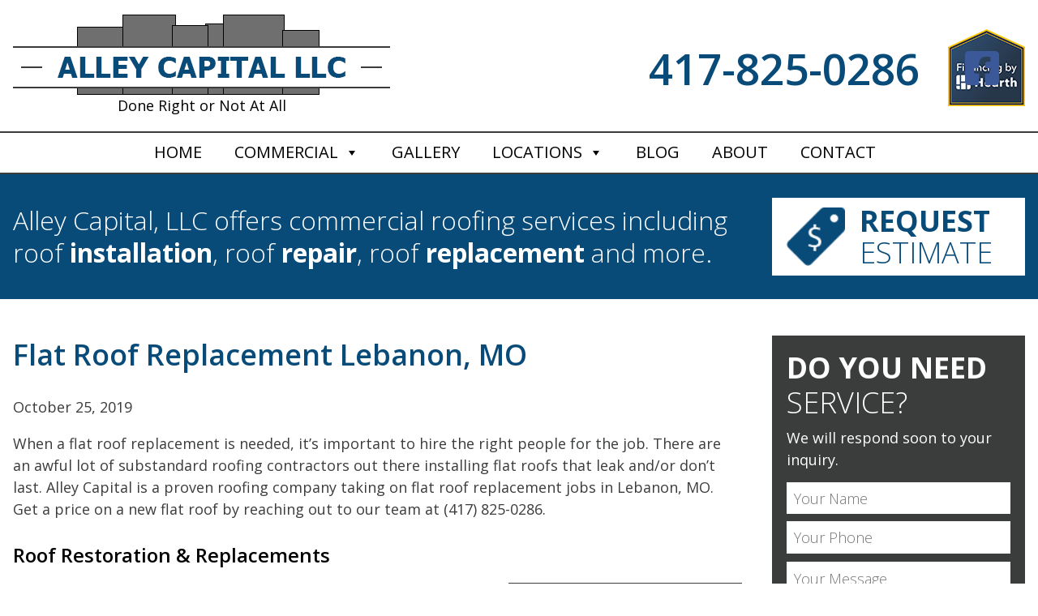

--- FILE ---
content_type: text/html; charset=UTF-8
request_url: https://www.alleycapitalroofing.com/flat-roof-replacement-lebanon-mo/
body_size: 90379
content:
<!DOCTYPE html>
<html dir="ltr" lang="en-US" prefix="og: https://ogp.me/ns#">
<head>
<meta charset="UTF-8" />
<meta name="viewport" content="user-scalable=no, initial-scale=1, maximum-scale=1, minimum-scale=1, width=320, height=device-height, target-densitydpi=medium-dpi" />
<link rel="stylesheet" type="text/css" href="https://www.alleycapitalroofing.com/wp-content/themes/alleycapital/style.css" />
<link href="https://fonts.googleapis.com/css?family=Open+Sans:300,300i,400,400i,600,600i,700,700i" rel="stylesheet">
<link rel="stylesheet" type="text/css" media="all" href="https://www.alleycapitalroofing.com/wp-content/themes/alleycapital/media.css">
<title>Flat Roof Replacement Lebanon, MO | Alley Capital LLC</title>

		<!-- All in One SEO 4.6.2 - aioseo.com -->
		<meta name="description" content="Alley Capital offers flat roof replacement and other expert roofing services throughout the Lebanon, MO, area. 20+ years of expertise! Warranty options." />
		<meta name="robots" content="max-image-preview:large" />
		<meta name="google-site-verification" content="OnO-Lo-50VD9oZN8lp47024qBSMnqVxGzriTra8aUhE" />
		<meta name="msvalidate.01" content="3576E34E3F7A7DF73A22F9C163BAE61C" />
		<meta name="keywords" content="flat roof replacement lebanon mo,flat roof repair lebanon mo,flat roof installation lebanon mo,flat roof coating lebanon mo,roof inspection lebanon mo,roof maintenance lebanon mo,commercial roofing services lebanon mo,commercial roof replacement lebanon mo" />
		<link rel="canonical" href="https://www.alleycapitalroofing.com/flat-roof-replacement-lebanon-mo/" />
		<meta name="generator" content="All in One SEO (AIOSEO) 4.6.2" />
		<meta property="og:locale" content="en_US" />
		<meta property="og:site_name" content="Alley Capital LLC" />
		<meta property="og:type" content="article" />
		<meta property="og:title" content="Flat Roof Replacement Lebanon, MO | Alley Capital LLC" />
		<meta property="og:description" content="Alley Capital offers flat roof replacement and other expert roofing services throughout the Lebanon, MO, area. 20+ years of expertise! Warranty options." />
		<meta property="og:url" content="https://www.alleycapitalroofing.com/flat-roof-replacement-lebanon-mo/" />
		<meta property="og:image" content="https://www.alleycapitalroofing.com/wp-content/uploads/2019/10/flat-roof-replacement-lebanon-missouri.jpg" />
		<meta property="og:image:secure_url" content="https://www.alleycapitalroofing.com/wp-content/uploads/2019/10/flat-roof-replacement-lebanon-missouri.jpg" />
		<meta property="og:image:width" content="290" />
		<meta property="og:image:height" content="230" />
		<meta property="article:published_time" content="2019-10-25T18:24:46+00:00" />
		<meta property="article:modified_time" content="2019-10-25T18:24:46+00:00" />
		<meta name="twitter:card" content="summary" />
		<meta name="twitter:title" content="Flat Roof Replacement Lebanon, MO | Alley Capital LLC" />
		<meta name="twitter:description" content="Alley Capital offers flat roof replacement and other expert roofing services throughout the Lebanon, MO, area. 20+ years of expertise! Warranty options." />
		<meta name="twitter:image" content="https://www.alleycapitalroofing.com/wp-content/uploads/2019/10/flat-roof-replacement-lebanon-missouri.jpg" />
		<script type="application/ld+json" class="aioseo-schema">
			{"@context":"https:\/\/schema.org","@graph":[{"@type":"Article","@id":"https:\/\/www.alleycapitalroofing.com\/flat-roof-replacement-lebanon-mo\/#article","name":"Flat Roof Replacement Lebanon, MO | Alley Capital LLC","headline":"Flat Roof Replacement Lebanon, MO","author":{"@id":"https:\/\/www.alleycapitalroofing.com\/author\/admin\/#author"},"publisher":{"@id":"https:\/\/www.alleycapitalroofing.com\/#organization"},"image":{"@type":"ImageObject","url":"https:\/\/www.alleycapitalroofing.com\/wp-content\/uploads\/2019\/10\/flat-roof-replacement-lebanon-missouri.jpg","@id":"https:\/\/www.alleycapitalroofing.com\/flat-roof-replacement-lebanon-mo\/#articleImage","width":290,"height":230},"datePublished":"2019-10-25T18:24:46+00:00","dateModified":"2019-10-25T18:24:46+00:00","inLanguage":"en-US","mainEntityOfPage":{"@id":"https:\/\/www.alleycapitalroofing.com\/flat-roof-replacement-lebanon-mo\/#webpage"},"isPartOf":{"@id":"https:\/\/www.alleycapitalroofing.com\/flat-roof-replacement-lebanon-mo\/#webpage"},"articleSection":"Commercial Roofing"},{"@type":"BreadcrumbList","@id":"https:\/\/www.alleycapitalroofing.com\/flat-roof-replacement-lebanon-mo\/#breadcrumblist","itemListElement":[{"@type":"ListItem","@id":"https:\/\/www.alleycapitalroofing.com\/#listItem","position":1,"name":"Home","item":"https:\/\/www.alleycapitalroofing.com\/","nextItem":"https:\/\/www.alleycapitalroofing.com\/flat-roof-replacement-lebanon-mo\/#listItem"},{"@type":"ListItem","@id":"https:\/\/www.alleycapitalroofing.com\/flat-roof-replacement-lebanon-mo\/#listItem","position":2,"name":"Flat Roof Replacement Lebanon, MO","previousItem":"https:\/\/www.alleycapitalroofing.com\/#listItem"}]},{"@type":"Organization","@id":"https:\/\/www.alleycapitalroofing.com\/#organization","name":"Alley Capital LLC","url":"https:\/\/www.alleycapitalroofing.com\/"},{"@type":"Person","@id":"https:\/\/www.alleycapitalroofing.com\/author\/admin\/#author","url":"https:\/\/www.alleycapitalroofing.com\/author\/admin\/","name":"admin","image":{"@type":"ImageObject","@id":"https:\/\/www.alleycapitalroofing.com\/flat-roof-replacement-lebanon-mo\/#authorImage","url":"https:\/\/secure.gravatar.com\/avatar\/17a88e3d05a3c446b58b5e3c7c873c0a?s=96&d=mm&r=g","width":96,"height":96,"caption":"admin"}},{"@type":"WebPage","@id":"https:\/\/www.alleycapitalroofing.com\/flat-roof-replacement-lebanon-mo\/#webpage","url":"https:\/\/www.alleycapitalroofing.com\/flat-roof-replacement-lebanon-mo\/","name":"Flat Roof Replacement Lebanon, MO | Alley Capital LLC","description":"Alley Capital offers flat roof replacement and other expert roofing services throughout the Lebanon, MO, area. 20+ years of expertise! Warranty options.","inLanguage":"en-US","isPartOf":{"@id":"https:\/\/www.alleycapitalroofing.com\/#website"},"breadcrumb":{"@id":"https:\/\/www.alleycapitalroofing.com\/flat-roof-replacement-lebanon-mo\/#breadcrumblist"},"author":{"@id":"https:\/\/www.alleycapitalroofing.com\/author\/admin\/#author"},"creator":{"@id":"https:\/\/www.alleycapitalroofing.com\/author\/admin\/#author"},"datePublished":"2019-10-25T18:24:46+00:00","dateModified":"2019-10-25T18:24:46+00:00"},{"@type":"WebSite","@id":"https:\/\/www.alleycapitalroofing.com\/#website","url":"https:\/\/www.alleycapitalroofing.com\/","name":"Alley Capital LLC","description":"Commercial Roofing Company","inLanguage":"en-US","publisher":{"@id":"https:\/\/www.alleycapitalroofing.com\/#organization"}}]}
		</script>
		<!-- All in One SEO -->

<link rel='dns-prefetch' href='//use.fontawesome.com' />
<link rel="alternate" type="application/rss+xml" title="Alley Capital LLC &raquo; Feed" href="https://www.alleycapitalroofing.com/feed/" />
<script type="text/javascript">
/* <![CDATA[ */
window._wpemojiSettings = {"baseUrl":"https:\/\/s.w.org\/images\/core\/emoji\/15.0.3\/72x72\/","ext":".png","svgUrl":"https:\/\/s.w.org\/images\/core\/emoji\/15.0.3\/svg\/","svgExt":".svg","source":{"concatemoji":"https:\/\/www.alleycapitalroofing.com\/wp-includes\/js\/wp-emoji-release.min.js?ver=6f7d13ec0ee105f477477e09717b752d"}};
/*! This file is auto-generated */
!function(i,n){var o,s,e;function c(e){try{var t={supportTests:e,timestamp:(new Date).valueOf()};sessionStorage.setItem(o,JSON.stringify(t))}catch(e){}}function p(e,t,n){e.clearRect(0,0,e.canvas.width,e.canvas.height),e.fillText(t,0,0);var t=new Uint32Array(e.getImageData(0,0,e.canvas.width,e.canvas.height).data),r=(e.clearRect(0,0,e.canvas.width,e.canvas.height),e.fillText(n,0,0),new Uint32Array(e.getImageData(0,0,e.canvas.width,e.canvas.height).data));return t.every(function(e,t){return e===r[t]})}function u(e,t,n){switch(t){case"flag":return n(e,"\ud83c\udff3\ufe0f\u200d\u26a7\ufe0f","\ud83c\udff3\ufe0f\u200b\u26a7\ufe0f")?!1:!n(e,"\ud83c\uddfa\ud83c\uddf3","\ud83c\uddfa\u200b\ud83c\uddf3")&&!n(e,"\ud83c\udff4\udb40\udc67\udb40\udc62\udb40\udc65\udb40\udc6e\udb40\udc67\udb40\udc7f","\ud83c\udff4\u200b\udb40\udc67\u200b\udb40\udc62\u200b\udb40\udc65\u200b\udb40\udc6e\u200b\udb40\udc67\u200b\udb40\udc7f");case"emoji":return!n(e,"\ud83d\udc26\u200d\u2b1b","\ud83d\udc26\u200b\u2b1b")}return!1}function f(e,t,n){var r="undefined"!=typeof WorkerGlobalScope&&self instanceof WorkerGlobalScope?new OffscreenCanvas(300,150):i.createElement("canvas"),a=r.getContext("2d",{willReadFrequently:!0}),o=(a.textBaseline="top",a.font="600 32px Arial",{});return e.forEach(function(e){o[e]=t(a,e,n)}),o}function t(e){var t=i.createElement("script");t.src=e,t.defer=!0,i.head.appendChild(t)}"undefined"!=typeof Promise&&(o="wpEmojiSettingsSupports",s=["flag","emoji"],n.supports={everything:!0,everythingExceptFlag:!0},e=new Promise(function(e){i.addEventListener("DOMContentLoaded",e,{once:!0})}),new Promise(function(t){var n=function(){try{var e=JSON.parse(sessionStorage.getItem(o));if("object"==typeof e&&"number"==typeof e.timestamp&&(new Date).valueOf()<e.timestamp+604800&&"object"==typeof e.supportTests)return e.supportTests}catch(e){}return null}();if(!n){if("undefined"!=typeof Worker&&"undefined"!=typeof OffscreenCanvas&&"undefined"!=typeof URL&&URL.createObjectURL&&"undefined"!=typeof Blob)try{var e="postMessage("+f.toString()+"("+[JSON.stringify(s),u.toString(),p.toString()].join(",")+"));",r=new Blob([e],{type:"text/javascript"}),a=new Worker(URL.createObjectURL(r),{name:"wpTestEmojiSupports"});return void(a.onmessage=function(e){c(n=e.data),a.terminate(),t(n)})}catch(e){}c(n=f(s,u,p))}t(n)}).then(function(e){for(var t in e)n.supports[t]=e[t],n.supports.everything=n.supports.everything&&n.supports[t],"flag"!==t&&(n.supports.everythingExceptFlag=n.supports.everythingExceptFlag&&n.supports[t]);n.supports.everythingExceptFlag=n.supports.everythingExceptFlag&&!n.supports.flag,n.DOMReady=!1,n.readyCallback=function(){n.DOMReady=!0}}).then(function(){return e}).then(function(){var e;n.supports.everything||(n.readyCallback(),(e=n.source||{}).concatemoji?t(e.concatemoji):e.wpemoji&&e.twemoji&&(t(e.twemoji),t(e.wpemoji)))}))}((window,document),window._wpemojiSettings);
/* ]]> */
</script>
<link rel='stylesheet' id='twb-open-sans-css' href='https://fonts.googleapis.com/css?family=Open+Sans%3A300%2C400%2C500%2C600%2C700%2C800&#038;display=swap&#038;ver=6.5.7' type='text/css' media='all' />
<link rel='stylesheet' id='twbbwg-global-css' href='https://www.alleycapitalroofing.com/wp-content/plugins/photo-gallery/booster/assets/css/global.css?ver=1.0.0' type='text/css' media='all' />
<style id='wp-emoji-styles-inline-css' type='text/css'>

	img.wp-smiley, img.emoji {
		display: inline !important;
		border: none !important;
		box-shadow: none !important;
		height: 1em !important;
		width: 1em !important;
		margin: 0 0.07em !important;
		vertical-align: -0.1em !important;
		background: none !important;
		padding: 0 !important;
	}
</style>
<link rel='stylesheet' id='wp-block-library-css' href='https://www.alleycapitalroofing.com/wp-includes/css/dist/block-library/style.min.css?ver=6f7d13ec0ee105f477477e09717b752d' type='text/css' media='all' />
<style id='classic-theme-styles-inline-css' type='text/css'>
/*! This file is auto-generated */
.wp-block-button__link{color:#fff;background-color:#32373c;border-radius:9999px;box-shadow:none;text-decoration:none;padding:calc(.667em + 2px) calc(1.333em + 2px);font-size:1.125em}.wp-block-file__button{background:#32373c;color:#fff;text-decoration:none}
</style>
<style id='global-styles-inline-css' type='text/css'>
body{--wp--preset--color--black: #000000;--wp--preset--color--cyan-bluish-gray: #abb8c3;--wp--preset--color--white: #ffffff;--wp--preset--color--pale-pink: #f78da7;--wp--preset--color--vivid-red: #cf2e2e;--wp--preset--color--luminous-vivid-orange: #ff6900;--wp--preset--color--luminous-vivid-amber: #fcb900;--wp--preset--color--light-green-cyan: #7bdcb5;--wp--preset--color--vivid-green-cyan: #00d084;--wp--preset--color--pale-cyan-blue: #8ed1fc;--wp--preset--color--vivid-cyan-blue: #0693e3;--wp--preset--color--vivid-purple: #9b51e0;--wp--preset--gradient--vivid-cyan-blue-to-vivid-purple: linear-gradient(135deg,rgba(6,147,227,1) 0%,rgb(155,81,224) 100%);--wp--preset--gradient--light-green-cyan-to-vivid-green-cyan: linear-gradient(135deg,rgb(122,220,180) 0%,rgb(0,208,130) 100%);--wp--preset--gradient--luminous-vivid-amber-to-luminous-vivid-orange: linear-gradient(135deg,rgba(252,185,0,1) 0%,rgba(255,105,0,1) 100%);--wp--preset--gradient--luminous-vivid-orange-to-vivid-red: linear-gradient(135deg,rgba(255,105,0,1) 0%,rgb(207,46,46) 100%);--wp--preset--gradient--very-light-gray-to-cyan-bluish-gray: linear-gradient(135deg,rgb(238,238,238) 0%,rgb(169,184,195) 100%);--wp--preset--gradient--cool-to-warm-spectrum: linear-gradient(135deg,rgb(74,234,220) 0%,rgb(151,120,209) 20%,rgb(207,42,186) 40%,rgb(238,44,130) 60%,rgb(251,105,98) 80%,rgb(254,248,76) 100%);--wp--preset--gradient--blush-light-purple: linear-gradient(135deg,rgb(255,206,236) 0%,rgb(152,150,240) 100%);--wp--preset--gradient--blush-bordeaux: linear-gradient(135deg,rgb(254,205,165) 0%,rgb(254,45,45) 50%,rgb(107,0,62) 100%);--wp--preset--gradient--luminous-dusk: linear-gradient(135deg,rgb(255,203,112) 0%,rgb(199,81,192) 50%,rgb(65,88,208) 100%);--wp--preset--gradient--pale-ocean: linear-gradient(135deg,rgb(255,245,203) 0%,rgb(182,227,212) 50%,rgb(51,167,181) 100%);--wp--preset--gradient--electric-grass: linear-gradient(135deg,rgb(202,248,128) 0%,rgb(113,206,126) 100%);--wp--preset--gradient--midnight: linear-gradient(135deg,rgb(2,3,129) 0%,rgb(40,116,252) 100%);--wp--preset--font-size--small: 13px;--wp--preset--font-size--medium: 20px;--wp--preset--font-size--large: 36px;--wp--preset--font-size--x-large: 42px;--wp--preset--spacing--20: 0.44rem;--wp--preset--spacing--30: 0.67rem;--wp--preset--spacing--40: 1rem;--wp--preset--spacing--50: 1.5rem;--wp--preset--spacing--60: 2.25rem;--wp--preset--spacing--70: 3.38rem;--wp--preset--spacing--80: 5.06rem;--wp--preset--shadow--natural: 6px 6px 9px rgba(0, 0, 0, 0.2);--wp--preset--shadow--deep: 12px 12px 50px rgba(0, 0, 0, 0.4);--wp--preset--shadow--sharp: 6px 6px 0px rgba(0, 0, 0, 0.2);--wp--preset--shadow--outlined: 6px 6px 0px -3px rgba(255, 255, 255, 1), 6px 6px rgba(0, 0, 0, 1);--wp--preset--shadow--crisp: 6px 6px 0px rgba(0, 0, 0, 1);}:where(.is-layout-flex){gap: 0.5em;}:where(.is-layout-grid){gap: 0.5em;}body .is-layout-flex{display: flex;}body .is-layout-flex{flex-wrap: wrap;align-items: center;}body .is-layout-flex > *{margin: 0;}body .is-layout-grid{display: grid;}body .is-layout-grid > *{margin: 0;}:where(.wp-block-columns.is-layout-flex){gap: 2em;}:where(.wp-block-columns.is-layout-grid){gap: 2em;}:where(.wp-block-post-template.is-layout-flex){gap: 1.25em;}:where(.wp-block-post-template.is-layout-grid){gap: 1.25em;}.has-black-color{color: var(--wp--preset--color--black) !important;}.has-cyan-bluish-gray-color{color: var(--wp--preset--color--cyan-bluish-gray) !important;}.has-white-color{color: var(--wp--preset--color--white) !important;}.has-pale-pink-color{color: var(--wp--preset--color--pale-pink) !important;}.has-vivid-red-color{color: var(--wp--preset--color--vivid-red) !important;}.has-luminous-vivid-orange-color{color: var(--wp--preset--color--luminous-vivid-orange) !important;}.has-luminous-vivid-amber-color{color: var(--wp--preset--color--luminous-vivid-amber) !important;}.has-light-green-cyan-color{color: var(--wp--preset--color--light-green-cyan) !important;}.has-vivid-green-cyan-color{color: var(--wp--preset--color--vivid-green-cyan) !important;}.has-pale-cyan-blue-color{color: var(--wp--preset--color--pale-cyan-blue) !important;}.has-vivid-cyan-blue-color{color: var(--wp--preset--color--vivid-cyan-blue) !important;}.has-vivid-purple-color{color: var(--wp--preset--color--vivid-purple) !important;}.has-black-background-color{background-color: var(--wp--preset--color--black) !important;}.has-cyan-bluish-gray-background-color{background-color: var(--wp--preset--color--cyan-bluish-gray) !important;}.has-white-background-color{background-color: var(--wp--preset--color--white) !important;}.has-pale-pink-background-color{background-color: var(--wp--preset--color--pale-pink) !important;}.has-vivid-red-background-color{background-color: var(--wp--preset--color--vivid-red) !important;}.has-luminous-vivid-orange-background-color{background-color: var(--wp--preset--color--luminous-vivid-orange) !important;}.has-luminous-vivid-amber-background-color{background-color: var(--wp--preset--color--luminous-vivid-amber) !important;}.has-light-green-cyan-background-color{background-color: var(--wp--preset--color--light-green-cyan) !important;}.has-vivid-green-cyan-background-color{background-color: var(--wp--preset--color--vivid-green-cyan) !important;}.has-pale-cyan-blue-background-color{background-color: var(--wp--preset--color--pale-cyan-blue) !important;}.has-vivid-cyan-blue-background-color{background-color: var(--wp--preset--color--vivid-cyan-blue) !important;}.has-vivid-purple-background-color{background-color: var(--wp--preset--color--vivid-purple) !important;}.has-black-border-color{border-color: var(--wp--preset--color--black) !important;}.has-cyan-bluish-gray-border-color{border-color: var(--wp--preset--color--cyan-bluish-gray) !important;}.has-white-border-color{border-color: var(--wp--preset--color--white) !important;}.has-pale-pink-border-color{border-color: var(--wp--preset--color--pale-pink) !important;}.has-vivid-red-border-color{border-color: var(--wp--preset--color--vivid-red) !important;}.has-luminous-vivid-orange-border-color{border-color: var(--wp--preset--color--luminous-vivid-orange) !important;}.has-luminous-vivid-amber-border-color{border-color: var(--wp--preset--color--luminous-vivid-amber) !important;}.has-light-green-cyan-border-color{border-color: var(--wp--preset--color--light-green-cyan) !important;}.has-vivid-green-cyan-border-color{border-color: var(--wp--preset--color--vivid-green-cyan) !important;}.has-pale-cyan-blue-border-color{border-color: var(--wp--preset--color--pale-cyan-blue) !important;}.has-vivid-cyan-blue-border-color{border-color: var(--wp--preset--color--vivid-cyan-blue) !important;}.has-vivid-purple-border-color{border-color: var(--wp--preset--color--vivid-purple) !important;}.has-vivid-cyan-blue-to-vivid-purple-gradient-background{background: var(--wp--preset--gradient--vivid-cyan-blue-to-vivid-purple) !important;}.has-light-green-cyan-to-vivid-green-cyan-gradient-background{background: var(--wp--preset--gradient--light-green-cyan-to-vivid-green-cyan) !important;}.has-luminous-vivid-amber-to-luminous-vivid-orange-gradient-background{background: var(--wp--preset--gradient--luminous-vivid-amber-to-luminous-vivid-orange) !important;}.has-luminous-vivid-orange-to-vivid-red-gradient-background{background: var(--wp--preset--gradient--luminous-vivid-orange-to-vivid-red) !important;}.has-very-light-gray-to-cyan-bluish-gray-gradient-background{background: var(--wp--preset--gradient--very-light-gray-to-cyan-bluish-gray) !important;}.has-cool-to-warm-spectrum-gradient-background{background: var(--wp--preset--gradient--cool-to-warm-spectrum) !important;}.has-blush-light-purple-gradient-background{background: var(--wp--preset--gradient--blush-light-purple) !important;}.has-blush-bordeaux-gradient-background{background: var(--wp--preset--gradient--blush-bordeaux) !important;}.has-luminous-dusk-gradient-background{background: var(--wp--preset--gradient--luminous-dusk) !important;}.has-pale-ocean-gradient-background{background: var(--wp--preset--gradient--pale-ocean) !important;}.has-electric-grass-gradient-background{background: var(--wp--preset--gradient--electric-grass) !important;}.has-midnight-gradient-background{background: var(--wp--preset--gradient--midnight) !important;}.has-small-font-size{font-size: var(--wp--preset--font-size--small) !important;}.has-medium-font-size{font-size: var(--wp--preset--font-size--medium) !important;}.has-large-font-size{font-size: var(--wp--preset--font-size--large) !important;}.has-x-large-font-size{font-size: var(--wp--preset--font-size--x-large) !important;}
.wp-block-navigation a:where(:not(.wp-element-button)){color: inherit;}
:where(.wp-block-post-template.is-layout-flex){gap: 1.25em;}:where(.wp-block-post-template.is-layout-grid){gap: 1.25em;}
:where(.wp-block-columns.is-layout-flex){gap: 2em;}:where(.wp-block-columns.is-layout-grid){gap: 2em;}
.wp-block-pullquote{font-size: 1.5em;line-height: 1.6;}
</style>
<link rel='stylesheet' id='contact-form-7-css' href='https://www.alleycapitalroofing.com/wp-content/plugins/contact-form-7/includes/css/styles.css?ver=5.9.4' type='text/css' media='all' />
<style id='contact-form-7-inline-css' type='text/css'>
.wpcf7 .wpcf7-recaptcha iframe {margin-bottom: 0;}.wpcf7 .wpcf7-recaptcha[data-align="center"] > div {margin: 0 auto;}.wpcf7 .wpcf7-recaptcha[data-align="right"] > div {margin: 0 0 0 auto;}
</style>
<link rel='stylesheet' id='bwg_fonts-css' href='https://www.alleycapitalroofing.com/wp-content/plugins/photo-gallery/css/bwg-fonts/fonts.css?ver=0.0.1' type='text/css' media='all' />
<link rel='stylesheet' id='sumoselect-css' href='https://www.alleycapitalroofing.com/wp-content/plugins/photo-gallery/css/sumoselect.min.css?ver=3.4.6' type='text/css' media='all' />
<link rel='stylesheet' id='mCustomScrollbar-css' href='https://www.alleycapitalroofing.com/wp-content/plugins/photo-gallery/css/jquery.mCustomScrollbar.min.css?ver=3.1.5' type='text/css' media='all' />
<link rel='stylesheet' id='bwg_frontend-css' href='https://www.alleycapitalroofing.com/wp-content/plugins/photo-gallery/css/styles.min.css?ver=1.8.23' type='text/css' media='all' />
<link rel='stylesheet' id='widgetopts-styles-css' href='https://www.alleycapitalroofing.com/wp-content/plugins/widget-options/assets/css/widget-options.css?ver=4.0.5.1' type='text/css' media='all' />
<link rel='stylesheet' id='megamenu-css' href='https://www.alleycapitalroofing.com/wp-content/uploads/maxmegamenu/style.css?ver=8f5914' type='text/css' media='all' />
<link rel='stylesheet' id='dashicons-css' href='https://www.alleycapitalroofing.com/wp-includes/css/dashicons.min.css?ver=6f7d13ec0ee105f477477e09717b752d' type='text/css' media='all' />
<link rel='stylesheet' id='font-awesome-official-css' href='https://use.fontawesome.com/releases/v5.15.3/css/all.css' type='text/css' media='all' integrity="sha384-SZXxX4whJ79/gErwcOYf+zWLeJdY/qpuqC4cAa9rOGUstPomtqpuNWT9wdPEn2fk" crossorigin="anonymous" />
<link rel='stylesheet' id='popup-maker-site-css' href='https://www.alleycapitalroofing.com/wp-content/plugins/popup-maker/assets/css/pum-site.min.css?ver=1.18.5' type='text/css' media='all' />
<style id='popup-maker-site-inline-css' type='text/css'>
/* Popup Google Fonts */
@import url('//fonts.googleapis.com/css?family=Montserrat:100');

/* Popup Theme 1250: Floating Bar - Soft Blue */
.pum-theme-1250, .pum-theme-floating-bar { background-color: rgba( 255, 255, 255, 0.00 ) } 
.pum-theme-1250 .pum-container, .pum-theme-floating-bar .pum-container { padding: 8px; border-radius: 0px; border: 1px none #000000; box-shadow: 1px 1px 3px 0px rgba( 2, 2, 2, 0.23 ); background-color: rgba( 238, 246, 252, 1.00 ) } 
.pum-theme-1250 .pum-title, .pum-theme-floating-bar .pum-title { color: #505050; text-align: left; text-shadow: 0px 0px 0px rgba( 2, 2, 2, 0.23 ); font-family: inherit; font-weight: 400; font-size: 32px; line-height: 36px } 
.pum-theme-1250 .pum-content, .pum-theme-floating-bar .pum-content { color: #505050; font-family: inherit; font-weight: 400 } 
.pum-theme-1250 .pum-content + .pum-close, .pum-theme-floating-bar .pum-content + .pum-close { position: absolute; height: 18px; width: 18px; left: auto; right: 5px; bottom: auto; top: 50%; padding: 0px; color: #505050; font-family: Sans-Serif; font-weight: 700; font-size: 15px; line-height: 18px; border: 1px solid #505050; border-radius: 15px; box-shadow: 0px 0px 0px 0px rgba( 2, 2, 2, 0.00 ); text-shadow: 0px 0px 0px rgba( 0, 0, 0, 0.00 ); background-color: rgba( 255, 255, 255, 0.00 ); transform: translate(0, -50%) } 

/* Popup Theme 1251: Content Only - For use with page builders or block editor */
.pum-theme-1251, .pum-theme-content-only { background-color: rgba( 0, 0, 0, 0.70 ) } 
.pum-theme-1251 .pum-container, .pum-theme-content-only .pum-container { padding: 0px; border-radius: 0px; border: 1px none #000000; box-shadow: 0px 0px 0px 0px rgba( 2, 2, 2, 0.00 ) } 
.pum-theme-1251 .pum-title, .pum-theme-content-only .pum-title { color: #000000; text-align: left; text-shadow: 0px 0px 0px rgba( 2, 2, 2, 0.23 ); font-family: inherit; font-weight: 400; font-size: 32px; line-height: 36px } 
.pum-theme-1251 .pum-content, .pum-theme-content-only .pum-content { color: #8c8c8c; font-family: inherit; font-weight: 400 } 
.pum-theme-1251 .pum-content + .pum-close, .pum-theme-content-only .pum-content + .pum-close { position: absolute; height: 18px; width: 18px; left: auto; right: 7px; bottom: auto; top: 7px; padding: 0px; color: #000000; font-family: inherit; font-weight: 700; font-size: 20px; line-height: 20px; border: 1px none #ffffff; border-radius: 15px; box-shadow: 0px 0px 0px 0px rgba( 2, 2, 2, 0.00 ); text-shadow: 0px 0px 0px rgba( 0, 0, 0, 0.00 ); background-color: rgba( 255, 255, 255, 0.00 ) } 

/* Popup Theme 897: Cutting Edge */
.pum-theme-897, .pum-theme-cutting-edge { background-color: rgba( 0, 0, 0, 0.50 ) } 
.pum-theme-897 .pum-container, .pum-theme-cutting-edge .pum-container { padding: 18px; border-radius: 0px; border: 10px solid #084b79; box-shadow: 0px 10px 25px 0px rgba( 2, 2, 2, 0.50 ); background-color: rgba( 255, 255, 255, 1.00 ) } 
.pum-theme-897 .pum-title, .pum-theme-cutting-edge .pum-title { color: #ffffff; text-align: left; text-shadow: 0px 0px 0px rgba( 2, 2, 2, 0.23 ); font-family: Sans-Serif; font-weight: 100; font-size: 26px; line-height: 28px } 
.pum-theme-897 .pum-content, .pum-theme-cutting-edge .pum-content { color: #000000; font-family: inherit; font-weight: 100 } 
.pum-theme-897 .pum-content + .pum-close, .pum-theme-cutting-edge .pum-content + .pum-close { position: absolute; height: 24px; width: 24px; left: auto; right: 0px; bottom: auto; top: 0px; padding: 0px; color: #ffffff; font-family: Times New Roman; font-weight: 100; font-size: 32px; line-height: 24px; border: 1px none #ffffff; border-radius: 0px; box-shadow: -1px 1px 1px 0px rgba( 2, 2, 2, 0.10 ); text-shadow: -1px 1px 1px rgba( 0, 0, 0, 0.10 ); background-color: rgba( 0, 0, 0, 1.00 ) } 

/* Popup Theme 893: Default Theme */
.pum-theme-893, .pum-theme-default-theme { background-color: rgba( 255, 255, 255, 1.00 ) } 
.pum-theme-893 .pum-container, .pum-theme-default-theme .pum-container { padding: 18px; border-radius: px; border: 1px none #000000; box-shadow: 1px 1px 3px px rgba( 2, 2, 2, 0.23 ); background-color: rgba( 249, 249, 249, 1.00 ) } 
.pum-theme-893 .pum-title, .pum-theme-default-theme .pum-title { color: #000000; text-align: left; text-shadow: px px px rgba( 2, 2, 2, 0.23 ); font-family: inherit; font-weight: 400; font-size: 32px; font-style: normal; line-height: 36px } 
.pum-theme-893 .pum-content, .pum-theme-default-theme .pum-content { color: #8c8c8c; font-family: inherit; font-weight: 400; font-style: inherit } 
.pum-theme-893 .pum-content + .pum-close, .pum-theme-default-theme .pum-content + .pum-close { position: absolute; height: auto; width: auto; left: auto; right: px; bottom: auto; top: px; padding: 8px; color: #ffffff; font-family: inherit; font-weight: 400; font-size: 12px; font-style: inherit; line-height: 36px; border: 1px none #ffffff; border-radius: px; box-shadow: 1px 1px 3px px rgba( 2, 2, 2, 0.23 ); text-shadow: px px px rgba( 0, 0, 0, 0.23 ); background-color: rgba( 0, 183, 205, 1.00 ) } 

/* Popup Theme 894: Light Box */
.pum-theme-894, .pum-theme-lightbox { background-color: rgba( 0, 0, 0, 0.60 ) } 
.pum-theme-894 .pum-container, .pum-theme-lightbox .pum-container { padding: 18px; border-radius: 3px; border: 8px solid #000000; box-shadow: 0px 0px 30px 0px rgba( 2, 2, 2, 1.00 ); background-color: rgba( 255, 255, 255, 1.00 ) } 
.pum-theme-894 .pum-title, .pum-theme-lightbox .pum-title { color: #000000; text-align: left; text-shadow: 0px 0px 0px rgba( 2, 2, 2, 0.23 ); font-family: inherit; font-weight: 100; font-size: 32px; line-height: 36px } 
.pum-theme-894 .pum-content, .pum-theme-lightbox .pum-content { color: #000000; font-family: inherit; font-weight: 100 } 
.pum-theme-894 .pum-content + .pum-close, .pum-theme-lightbox .pum-content + .pum-close { position: absolute; height: 26px; width: 26px; left: auto; right: -13px; bottom: auto; top: -13px; padding: 0px; color: #ffffff; font-family: Arial; font-weight: 100; font-size: 24px; line-height: 24px; border: 2px solid #ffffff; border-radius: 26px; box-shadow: 0px 0px 15px 1px rgba( 2, 2, 2, 0.75 ); text-shadow: 0px 0px 0px rgba( 0, 0, 0, 0.23 ); background-color: rgba( 0, 0, 0, 1.00 ) } 

/* Popup Theme 895: Enterprise Blue */
.pum-theme-895, .pum-theme-enterprise-blue { background-color: rgba( 0, 0, 0, 0.70 ) } 
.pum-theme-895 .pum-container, .pum-theme-enterprise-blue .pum-container { padding: 28px; border-radius: 5px; border: 1px none #000000; box-shadow: 0px 10px 25px 4px rgba( 2, 2, 2, 0.50 ); background-color: rgba( 255, 255, 255, 1.00 ) } 
.pum-theme-895 .pum-title, .pum-theme-enterprise-blue .pum-title { color: #315b7c; text-align: left; text-shadow: 0px 0px 0px rgba( 2, 2, 2, 0.23 ); font-family: inherit; font-weight: 100; font-size: 34px; line-height: 36px } 
.pum-theme-895 .pum-content, .pum-theme-enterprise-blue .pum-content { color: #2d2d2d; font-family: inherit; font-weight: 100 } 
.pum-theme-895 .pum-content + .pum-close, .pum-theme-enterprise-blue .pum-content + .pum-close { position: absolute; height: 28px; width: 28px; left: auto; right: 8px; bottom: auto; top: 8px; padding: 4px; color: #ffffff; font-family: Times New Roman; font-weight: 100; font-size: 20px; line-height: 20px; border: 1px none #ffffff; border-radius: 42px; box-shadow: 0px 0px 0px 0px rgba( 2, 2, 2, 0.23 ); text-shadow: 0px 0px 0px rgba( 0, 0, 0, 0.23 ); background-color: rgba( 49, 91, 124, 1.00 ) } 

/* Popup Theme 896: Hello Box */
.pum-theme-896, .pum-theme-hello-box { background-color: rgba( 0, 0, 0, 0.75 ) } 
.pum-theme-896 .pum-container, .pum-theme-hello-box .pum-container { padding: 30px; border-radius: 80px; border: 14px solid #81d742; box-shadow: 0px 0px 0px 0px rgba( 2, 2, 2, 0.00 ); background-color: rgba( 255, 255, 255, 1.00 ) } 
.pum-theme-896 .pum-title, .pum-theme-hello-box .pum-title { color: #2d2d2d; text-align: left; text-shadow: 0px 0px 0px rgba( 2, 2, 2, 0.23 ); font-family: Montserrat; font-weight: 100; font-size: 32px; line-height: 36px } 
.pum-theme-896 .pum-content, .pum-theme-hello-box .pum-content { color: #2d2d2d; font-family: inherit; font-weight: 100 } 
.pum-theme-896 .pum-content + .pum-close, .pum-theme-hello-box .pum-content + .pum-close { position: absolute; height: auto; width: auto; left: auto; right: -30px; bottom: auto; top: -30px; padding: 0px; color: #2d2d2d; font-family: Times New Roman; font-weight: 100; font-size: 32px; line-height: 28px; border: 1px none #ffffff; border-radius: 28px; box-shadow: 0px 0px 0px 0px rgba( 2, 2, 2, 0.23 ); text-shadow: 0px 0px 0px rgba( 0, 0, 0, 0.23 ); background-color: rgba( 255, 255, 255, 1.00 ) } 

/* Popup Theme 898: Framed Border */
.pum-theme-898, .pum-theme-framed-border { background-color: rgba( 255, 255, 255, 0.50 ) } 
.pum-theme-898 .pum-container, .pum-theme-framed-border .pum-container { padding: 18px; border-radius: 0px; border: 20px outset #dd3333; box-shadow: 1px 1px 3px 0px rgba( 2, 2, 2, 0.97 ) inset; background-color: rgba( 255, 251, 239, 1.00 ) } 
.pum-theme-898 .pum-title, .pum-theme-framed-border .pum-title { color: #000000; text-align: left; text-shadow: 0px 0px 0px rgba( 2, 2, 2, 0.23 ); font-family: inherit; font-weight: 100; font-size: 32px; line-height: 36px } 
.pum-theme-898 .pum-content, .pum-theme-framed-border .pum-content { color: #2d2d2d; font-family: inherit; font-weight: 100 } 
.pum-theme-898 .pum-content + .pum-close, .pum-theme-framed-border .pum-content + .pum-close { position: absolute; height: 20px; width: 20px; left: auto; right: -20px; bottom: auto; top: -20px; padding: 0px; color: #ffffff; font-family: Tahoma; font-weight: 700; font-size: 16px; line-height: 18px; border: 1px none #ffffff; border-radius: 0px; box-shadow: 0px 0px 0px 0px rgba( 2, 2, 2, 0.23 ); text-shadow: 0px 0px 0px rgba( 0, 0, 0, 0.23 ); background-color: rgba( 0, 0, 0, 0.55 ) } 

#pum-901 {z-index: 1999999999}
#pum-900 {z-index: 1999999999}
#pum-902 {z-index: 1999999999}

</style>
<link rel='stylesheet' id='cyclone-template-style-dark-0-css' href='https://www.alleycapitalroofing.com/wp-content/plugins/cyclone-slider-2/templates/dark/style.css?ver=3.2.0' type='text/css' media='all' />
<link rel='stylesheet' id='cyclone-template-style-default-0-css' href='https://www.alleycapitalroofing.com/wp-content/plugins/cyclone-slider-2/templates/default/style.css?ver=3.2.0' type='text/css' media='all' />
<link rel='stylesheet' id='cyclone-template-style-standard-0-css' href='https://www.alleycapitalroofing.com/wp-content/plugins/cyclone-slider-2/templates/standard/style.css?ver=3.2.0' type='text/css' media='all' />
<link rel='stylesheet' id='cyclone-template-style-thumbnails-0-css' href='https://www.alleycapitalroofing.com/wp-content/plugins/cyclone-slider-2/templates/thumbnails/style.css?ver=3.2.0' type='text/css' media='all' />
<link rel='stylesheet' id='font-awesome-official-v4shim-css' href='https://use.fontawesome.com/releases/v5.15.3/css/v4-shims.css' type='text/css' media='all' integrity="sha384-C2B+KlPW+WkR0Ld9loR1x3cXp7asA0iGVodhCoJ4hwrWm/d9qKS59BGisq+2Y0/D" crossorigin="anonymous" />
<style id='font-awesome-official-v4shim-inline-css' type='text/css'>
@font-face {
font-family: "FontAwesome";
font-display: block;
src: url("https://use.fontawesome.com/releases/v5.15.3/webfonts/fa-brands-400.eot"),
		url("https://use.fontawesome.com/releases/v5.15.3/webfonts/fa-brands-400.eot?#iefix") format("embedded-opentype"),
		url("https://use.fontawesome.com/releases/v5.15.3/webfonts/fa-brands-400.woff2") format("woff2"),
		url("https://use.fontawesome.com/releases/v5.15.3/webfonts/fa-brands-400.woff") format("woff"),
		url("https://use.fontawesome.com/releases/v5.15.3/webfonts/fa-brands-400.ttf") format("truetype"),
		url("https://use.fontawesome.com/releases/v5.15.3/webfonts/fa-brands-400.svg#fontawesome") format("svg");
}

@font-face {
font-family: "FontAwesome";
font-display: block;
src: url("https://use.fontawesome.com/releases/v5.15.3/webfonts/fa-solid-900.eot"),
		url("https://use.fontawesome.com/releases/v5.15.3/webfonts/fa-solid-900.eot?#iefix") format("embedded-opentype"),
		url("https://use.fontawesome.com/releases/v5.15.3/webfonts/fa-solid-900.woff2") format("woff2"),
		url("https://use.fontawesome.com/releases/v5.15.3/webfonts/fa-solid-900.woff") format("woff"),
		url("https://use.fontawesome.com/releases/v5.15.3/webfonts/fa-solid-900.ttf") format("truetype"),
		url("https://use.fontawesome.com/releases/v5.15.3/webfonts/fa-solid-900.svg#fontawesome") format("svg");
}

@font-face {
font-family: "FontAwesome";
font-display: block;
src: url("https://use.fontawesome.com/releases/v5.15.3/webfonts/fa-regular-400.eot"),
		url("https://use.fontawesome.com/releases/v5.15.3/webfonts/fa-regular-400.eot?#iefix") format("embedded-opentype"),
		url("https://use.fontawesome.com/releases/v5.15.3/webfonts/fa-regular-400.woff2") format("woff2"),
		url("https://use.fontawesome.com/releases/v5.15.3/webfonts/fa-regular-400.woff") format("woff"),
		url("https://use.fontawesome.com/releases/v5.15.3/webfonts/fa-regular-400.ttf") format("truetype"),
		url("https://use.fontawesome.com/releases/v5.15.3/webfonts/fa-regular-400.svg#fontawesome") format("svg");
unicode-range: U+F004-F005,U+F007,U+F017,U+F022,U+F024,U+F02E,U+F03E,U+F044,U+F057-F059,U+F06E,U+F070,U+F075,U+F07B-F07C,U+F080,U+F086,U+F089,U+F094,U+F09D,U+F0A0,U+F0A4-F0A7,U+F0C5,U+F0C7-F0C8,U+F0E0,U+F0EB,U+F0F3,U+F0F8,U+F0FE,U+F111,U+F118-F11A,U+F11C,U+F133,U+F144,U+F146,U+F14A,U+F14D-F14E,U+F150-F152,U+F15B-F15C,U+F164-F165,U+F185-F186,U+F191-F192,U+F1AD,U+F1C1-F1C9,U+F1CD,U+F1D8,U+F1E3,U+F1EA,U+F1F6,U+F1F9,U+F20A,U+F247-F249,U+F24D,U+F254-F25B,U+F25D,U+F267,U+F271-F274,U+F279,U+F28B,U+F28D,U+F2B5-F2B6,U+F2B9,U+F2BB,U+F2BD,U+F2C1-F2C2,U+F2D0,U+F2D2,U+F2DC,U+F2ED,U+F328,U+F358-F35B,U+F3A5,U+F3D1,U+F410,U+F4AD;
}
</style>
<script type="text/javascript" src="https://www.alleycapitalroofing.com/wp-includes/js/jquery/jquery.min.js?ver=3.7.1" id="jquery-core-js"></script>
<script type="text/javascript" src="https://www.alleycapitalroofing.com/wp-includes/js/jquery/jquery-migrate.min.js?ver=3.4.1" id="jquery-migrate-js"></script>
<script type="text/javascript" src="https://www.alleycapitalroofing.com/wp-content/plugins/photo-gallery/booster/assets/js/circle-progress.js?ver=1.2.2" id="twbbwg-circle-js"></script>
<script type="text/javascript" id="twbbwg-global-js-extra">
/* <![CDATA[ */
var twb = {"nonce":"80000052ee","ajax_url":"https:\/\/www.alleycapitalroofing.com\/wp-admin\/admin-ajax.php","plugin_url":"https:\/\/www.alleycapitalroofing.com\/wp-content\/plugins\/photo-gallery\/booster","href":"https:\/\/www.alleycapitalroofing.com\/wp-admin\/admin.php?page=twbbwg_photo-gallery"};
var twb = {"nonce":"80000052ee","ajax_url":"https:\/\/www.alleycapitalroofing.com\/wp-admin\/admin-ajax.php","plugin_url":"https:\/\/www.alleycapitalroofing.com\/wp-content\/plugins\/photo-gallery\/booster","href":"https:\/\/www.alleycapitalroofing.com\/wp-admin\/admin.php?page=twbbwg_photo-gallery"};
/* ]]> */
</script>
<script type="text/javascript" src="https://www.alleycapitalroofing.com/wp-content/plugins/photo-gallery/booster/assets/js/global.js?ver=1.0.0" id="twbbwg-global-js"></script>
<script type="text/javascript" src="https://www.alleycapitalroofing.com/wp-content/plugins/photo-gallery/js/jquery.sumoselect.min.js?ver=3.4.6" id="sumoselect-js"></script>
<script type="text/javascript" src="https://www.alleycapitalroofing.com/wp-content/plugins/photo-gallery/js/tocca.min.js?ver=2.0.9" id="bwg_mobile-js"></script>
<script type="text/javascript" src="https://www.alleycapitalroofing.com/wp-content/plugins/photo-gallery/js/jquery.mCustomScrollbar.concat.min.js?ver=3.1.5" id="mCustomScrollbar-js"></script>
<script type="text/javascript" src="https://www.alleycapitalroofing.com/wp-content/plugins/photo-gallery/js/jquery.fullscreen.min.js?ver=0.6.0" id="jquery-fullscreen-js"></script>
<script type="text/javascript" id="bwg_frontend-js-extra">
/* <![CDATA[ */
var bwg_objectsL10n = {"bwg_field_required":"field is required.","bwg_mail_validation":"This is not a valid email address.","bwg_search_result":"There are no images matching your search.","bwg_select_tag":"Select Tag","bwg_order_by":"Order By","bwg_search":"Search","bwg_show_ecommerce":"Show Ecommerce","bwg_hide_ecommerce":"Hide Ecommerce","bwg_show_comments":"Show Comments","bwg_hide_comments":"Hide Comments","bwg_restore":"Restore","bwg_maximize":"Maximize","bwg_fullscreen":"Fullscreen","bwg_exit_fullscreen":"Exit Fullscreen","bwg_search_tag":"SEARCH...","bwg_tag_no_match":"No tags found","bwg_all_tags_selected":"All tags selected","bwg_tags_selected":"tags selected","play":"Play","pause":"Pause","is_pro":"","bwg_play":"Play","bwg_pause":"Pause","bwg_hide_info":"Hide info","bwg_show_info":"Show info","bwg_hide_rating":"Hide rating","bwg_show_rating":"Show rating","ok":"Ok","cancel":"Cancel","select_all":"Select all","lazy_load":"0","lazy_loader":"https:\/\/www.alleycapitalroofing.com\/wp-content\/plugins\/photo-gallery\/images\/ajax_loader.png","front_ajax":"0","bwg_tag_see_all":"see all tags","bwg_tag_see_less":"see less tags"};
/* ]]> */
</script>
<script type="text/javascript" src="https://www.alleycapitalroofing.com/wp-content/plugins/photo-gallery/js/scripts.min.js?ver=1.8.23" id="bwg_frontend-js"></script>
<link rel="https://api.w.org/" href="https://www.alleycapitalroofing.com/wp-json/" /><link rel="alternate" type="application/json" href="https://www.alleycapitalroofing.com/wp-json/wp/v2/posts/739" /><link rel="EditURI" type="application/rsd+xml" title="RSD" href="https://www.alleycapitalroofing.com/xmlrpc.php?rsd" />
<link rel="alternate" type="application/json+oembed" href="https://www.alleycapitalroofing.com/wp-json/oembed/1.0/embed?url=https%3A%2F%2Fwww.alleycapitalroofing.com%2Fflat-roof-replacement-lebanon-mo%2F" />
<link rel="alternate" type="text/xml+oembed" href="https://www.alleycapitalroofing.com/wp-json/oembed/1.0/embed?url=https%3A%2F%2Fwww.alleycapitalroofing.com%2Fflat-roof-replacement-lebanon-mo%2F&#038;format=xml" />
		<script>
			( function() {
				window.onpageshow = function( event ) {
					// Defined window.wpforms means that a form exists on a page.
					// If so and back/forward button has been clicked,
					// force reload a page to prevent the submit button state stuck.
					if ( typeof window.wpforms !== 'undefined' && event.persisted ) {
						window.location.reload();
					}
				};
			}() );
		</script>
		<script id='nitro-telemetry'>(()=>{window.NitroPack=window.NitroPack||{coreVersion:"na",isCounted:!1};let e=document.createElement("script");if(e.src="https://nitroscripts.com/rADvhYmMDtoJhJOVzhoZZztrUXQzzmEp",e.async=!0,e.id="nitro-script",document.head.appendChild(e),!window.NitroPack.isCounted){window.NitroPack.isCounted=!0;let t=()=>{navigator.sendBeacon("https://to.getnitropack.com/p",JSON.stringify({siteId:"rADvhYmMDtoJhJOVzhoZZztrUXQzzmEp",url:window.location.href,isOptimized:!!window.IS_NITROPACK,coreVersion:"na",missReason:window.NPTelemetryMetadata?.missReason||"",pageType:window.NPTelemetryMetadata?.pageType||"",isEligibleForOptimization:!!window.NPTelemetryMetadata?.isEligibleForOptimization}))};(()=>{let e=()=>new Promise(e=>{"complete"===document.readyState?e():window.addEventListener("load",e)}),i=()=>new Promise(e=>{document.prerendering?document.addEventListener("prerenderingchange",e,{once:!0}):e()}),a=async()=>{await i(),await e(),t()};a()})(),window.addEventListener("pageshow",e=>{if(e.persisted){let i=document.prerendering||self.performance?.getEntriesByType?.("navigation")[0]?.activationStart>0;"visible"!==document.visibilityState||i||t()}})}})();</script><link rel="icon" href="https://www.alleycapitalroofing.com/wp-content/uploads/2024/08/cropped-favicon-32x32.png" sizes="32x32" />
<link rel="icon" href="https://www.alleycapitalroofing.com/wp-content/uploads/2024/08/cropped-favicon-192x192.png" sizes="192x192" />
<link rel="apple-touch-icon" href="https://www.alleycapitalroofing.com/wp-content/uploads/2024/08/cropped-favicon-180x180.png" />
<meta name="msapplication-TileImage" content="https://www.alleycapitalroofing.com/wp-content/uploads/2024/08/cropped-favicon-270x270.png" />
		<style type="text/css" id="wp-custom-css">
			body > div[style*="block"] {
    height: 0 !important;
    overflow: hidden;
}		</style>
		<style type="text/css">/** Mega Menu CSS: fs **/</style>
<style id="wpforms-css-vars-root">
				:root {
					--wpforms-field-border-radius: 3px;
--wpforms-field-border-style: solid;
--wpforms-field-border-size: 1px;
--wpforms-field-background-color: #ffffff;
--wpforms-field-border-color: rgba( 0, 0, 0, 0.25 );
--wpforms-field-border-color-spare: rgba( 0, 0, 0, 0.25 );
--wpforms-field-text-color: rgba( 0, 0, 0, 0.7 );
--wpforms-field-menu-color: #ffffff;
--wpforms-label-color: rgba( 0, 0, 0, 0.85 );
--wpforms-label-sublabel-color: rgba( 0, 0, 0, 0.55 );
--wpforms-label-error-color: #d63637;
--wpforms-button-border-radius: 3px;
--wpforms-button-border-style: none;
--wpforms-button-border-size: 1px;
--wpforms-button-background-color: #066aab;
--wpforms-button-border-color: #066aab;
--wpforms-button-text-color: #ffffff;
--wpforms-page-break-color: #066aab;
--wpforms-background-image: none;
--wpforms-background-position: center center;
--wpforms-background-repeat: no-repeat;
--wpforms-background-size: cover;
--wpforms-background-width: 100px;
--wpforms-background-height: 100px;
--wpforms-background-color: rgba( 0, 0, 0, 0 );
--wpforms-background-url: none;
--wpforms-container-padding: 0px;
--wpforms-container-border-style: none;
--wpforms-container-border-width: 1px;
--wpforms-container-border-color: #000000;
--wpforms-container-border-radius: 3px;
--wpforms-field-size-input-height: 43px;
--wpforms-field-size-input-spacing: 15px;
--wpforms-field-size-font-size: 16px;
--wpforms-field-size-line-height: 19px;
--wpforms-field-size-padding-h: 14px;
--wpforms-field-size-checkbox-size: 16px;
--wpforms-field-size-sublabel-spacing: 5px;
--wpforms-field-size-icon-size: 1;
--wpforms-label-size-font-size: 16px;
--wpforms-label-size-line-height: 19px;
--wpforms-label-size-sublabel-font-size: 14px;
--wpforms-label-size-sublabel-line-height: 17px;
--wpforms-button-size-font-size: 17px;
--wpforms-button-size-height: 41px;
--wpforms-button-size-padding-h: 15px;
--wpforms-button-size-margin-top: 10px;
--wpforms-container-shadow-size-box-shadow: none;

				}
			</style><!-- Global site tag (gtag.js) - Google Ads: 798300315 -->
<script async src="https://www.googletagmanager.com/gtag/js?id=AW-798300315"></script>
<script>
  window.dataLayer = window.dataLayer || [];
  function gtag(){dataLayer.push(arguments);}
  gtag('js', new Date());

  gtag('config', 'AW-798300315');
</script>
<script>
  gtag('config', 'AW-798300315/Nsu-CIG80rIBEJux1PwC', {
    'phone_conversion_number': '417-825-0286'
  });
</script>
<!-- Global site tag (gtag.js) - Google Analytics -->
<script async src="https://www.googletagmanager.com/gtag/js?id=UA-151060189-1"></script>
<script>
  window.dataLayer = window.dataLayer || [];
  function gtag(){dataLayer.push(arguments);}
  gtag('js', new Date());

  gtag('config', 'UA-151060189-1');
</script>

</head>
<body data-rsssl=1 class="post-template-default single single-post postid-739 single-format-standard mega-menu-main-menu">
<div id="wrapper" class="hfeed">
  <header class="mobileheader">
  <ul>
    <li id="logo">        <a href="https://www.alleycapitalroofing.com/" title="Alley Capital LLC" rel="home"><img src="https://www.alleycapitalroofing.com/wp-content/themes/alleycapital/images/logo.png" alt="Alley Capital LLC - Commercial Roofing Company"></a></li>
    <li id="slogan">Done Right or Not At All</li>
    <li id="hamburgermenu" role="navigation"><div id="mega-menu-wrap-main-menu" class="mega-menu-wrap"><div class="mega-menu-toggle"><div class="mega-toggle-blocks-left"></div><div class="mega-toggle-blocks-center"><div class='mega-toggle-block mega-menu-toggle-block mega-toggle-block-1' id='mega-toggle-block-1' tabindex='0'><span class='mega-toggle-label' role='button' aria-expanded='false'><span class='mega-toggle-label-closed'></span><span class='mega-toggle-label-open'></span></span></div></div><div class="mega-toggle-blocks-right"></div></div><ul id="mega-menu-main-menu" class="mega-menu max-mega-menu mega-menu-horizontal mega-no-js" data-event="hover_intent" data-effect="fade_up" data-effect-speed="200" data-effect-mobile="disabled" data-effect-speed-mobile="0" data-panel-inner-width="700px" data-mobile-force-width="body" data-second-click="go" data-document-click="collapse" data-vertical-behaviour="standard" data-breakpoint="768" data-unbind="true" data-mobile-state="collapse_all" data-hover-intent-timeout="300" data-hover-intent-interval="100"><li class='mega-menu-item mega-menu-item-type-post_type mega-menu-item-object-page mega-menu-item-home mega-align-bottom-left mega-menu-flyout mega-menu-item-45' id='mega-menu-item-45'><a class="mega-menu-link" href="https://www.alleycapitalroofing.com/" tabindex="0">Home</a></li><li class='mega-menu-item mega-menu-item-type-custom mega-menu-item-object-custom mega-menu-item-has-children mega-menu-megamenu mega-align-bottom-left mega-menu-megamenu mega-menu-item-222' id='mega-menu-item-222'><a class="mega-menu-link" href="#" aria-haspopup="true" aria-expanded="false" tabindex="0">Commercial<span class="mega-indicator"></span></a>
<ul class="mega-sub-menu">
<li class='mega-menu-item mega-menu-item-type-post_type mega-menu-item-object-page mega-menu-item-has-children mega-menu-columns-1-of-3 mega-menu-item-61' id='mega-menu-item-61'><a class="mega-menu-link" href="https://www.alleycapitalroofing.com/repair/">Repair<span class="mega-indicator"></span></a>
	<ul class="mega-sub-menu">
<li class='mega-menu-item mega-menu-item-type-post_type mega-menu-item-object-page mega-menu-item-58' id='mega-menu-item-58'><a class="mega-menu-link" href="https://www.alleycapitalroofing.com/metal-roof-repair/">Metal Roof Repair</a></li><li class='mega-menu-item mega-menu-item-type-post_type mega-menu-item-object-page mega-menu-item-53' id='mega-menu-item-53'><a class="mega-menu-link" href="https://www.alleycapitalroofing.com/flat-roof-repair/">Flat Roof Repair</a></li><li class='mega-menu-item mega-menu-item-type-post_type mega-menu-item-object-page mega-menu-item-51' id='mega-menu-item-51'><a class="mega-menu-link" href="https://www.alleycapitalroofing.com/epdm-roof-repair/">EPDM Roof Repair</a></li><li class='mega-menu-item mega-menu-item-type-post_type mega-menu-item-object-page mega-menu-item-63' id='mega-menu-item-63'><a class="mega-menu-link" href="https://www.alleycapitalroofing.com/roof-inspection/">Roof Inspection</a></li><li class='mega-menu-item mega-menu-item-type-post_type mega-menu-item-object-page mega-menu-item-64' id='mega-menu-item-64'><a class="mega-menu-link" href="https://www.alleycapitalroofing.com/roof-maintenance/">Roof Maintenance</a></li>	</ul>
</li><li class='mega-menu-item mega-menu-item-type-post_type mega-menu-item-object-page mega-menu-item-has-children mega-menu-columns-1-of-3 mega-menu-item-48' id='mega-menu-item-48'><a class="mega-menu-link" href="https://www.alleycapitalroofing.com/coatings/">Coatings<span class="mega-indicator"></span></a>
	<ul class="mega-sub-menu">
<li class='mega-menu-item mega-menu-item-type-post_type mega-menu-item-object-page mega-menu-item-57' id='mega-menu-item-57'><a class="mega-menu-link" href="https://www.alleycapitalroofing.com/metal-roof-coatings/">Metal Roof Coatings</a></li><li class='mega-menu-item mega-menu-item-type-post_type mega-menu-item-object-page mega-menu-item-52' id='mega-menu-item-52'><a class="mega-menu-link" href="https://www.alleycapitalroofing.com/flat-roof-coatings/">Flat Roof Coatings</a></li>	</ul>
</li><li class='mega-menu-item mega-menu-item-type-post_type mega-menu-item-object-page mega-menu-item-has-children mega-menu-columns-1-of-3 mega-menu-item-62' id='mega-menu-item-62'><a class="mega-menu-link" href="https://www.alleycapitalroofing.com/replacement/">Replacement<span class="mega-indicator"></span></a>
	<ul class="mega-sub-menu">
<li class='mega-menu-item mega-menu-item-type-post_type mega-menu-item-object-page mega-menu-item-59' id='mega-menu-item-59'><a class="mega-menu-link" href="https://www.alleycapitalroofing.com/metal-roof-replacement/">Metal Roof Replacement</a></li><li class='mega-menu-item mega-menu-item-type-post_type mega-menu-item-object-page mega-menu-item-54' id='mega-menu-item-54'><a class="mega-menu-link" href="https://www.alleycapitalroofing.com/flat-roof-replacement/">Flat Roof Replacement</a></li>	</ul>
</li></ul>
</li><li class='mega-menu-item mega-menu-item-type-post_type mega-menu-item-object-page mega-align-bottom-left mega-menu-flyout mega-menu-item-55' id='mega-menu-item-55'><a class="mega-menu-link" href="https://www.alleycapitalroofing.com/gallery/" tabindex="0">Gallery</a></li><li class='mega-menu-item mega-menu-item-type-custom mega-menu-item-object-custom mega-menu-item-has-children mega-align-bottom-left mega-menu-flyout mega-menu-item-1080' id='mega-menu-item-1080'><a class="mega-menu-link" href="#" aria-haspopup="true" aria-expanded="false" tabindex="0">Locations<span class="mega-indicator"></span></a>
<ul class="mega-sub-menu">
<li class='mega-menu-item mega-menu-item-type-post_type mega-menu-item-object-page mega-menu-item-1083' id='mega-menu-item-1083'><a class="mega-menu-link" href="https://www.alleycapitalroofing.com/andover-ks/">Andover, KS</a></li><li class='mega-menu-item mega-menu-item-type-post_type mega-menu-item-object-page mega-menu-item-1084' id='mega-menu-item-1084'><a class="mega-menu-link" href="https://www.alleycapitalroofing.com/branson-mo/">Branson, MO</a></li><li class='mega-menu-item mega-menu-item-type-post_type mega-menu-item-object-page mega-menu-item-1085' id='mega-menu-item-1085'><a class="mega-menu-link" href="https://www.alleycapitalroofing.com/joplin-mo/">Joplin, MO</a></li><li class='mega-menu-item mega-menu-item-type-post_type mega-menu-item-object-page mega-menu-item-1086' id='mega-menu-item-1086'><a class="mega-menu-link" href="https://www.alleycapitalroofing.com/pittsburg-ks/">Pittsburg, KS</a></li><li class='mega-menu-item mega-menu-item-type-post_type mega-menu-item-object-page mega-menu-item-1087' id='mega-menu-item-1087'><a class="mega-menu-link" href="https://www.alleycapitalroofing.com/springfield-mo/">Springfield, MO</a></li><li class='mega-menu-item mega-menu-item-type-post_type mega-menu-item-object-page mega-menu-item-1082' id='mega-menu-item-1082'><a class="mega-menu-link" href="https://www.alleycapitalroofing.com/tulsa-ok/">Tulsa, OK</a></li><li class='mega-menu-item mega-menu-item-type-post_type mega-menu-item-object-page mega-menu-item-1081' id='mega-menu-item-1081'><a class="mega-menu-link" href="https://www.alleycapitalroofing.com/wichita-ks/">Wichita, KS</a></li></ul>
</li><li class='mega-menu-item mega-menu-item-type-post_type mega-menu-item-object-page mega-current_page_parent mega-align-bottom-left mega-menu-flyout mega-menu-item-47' id='mega-menu-item-47'><a class="mega-menu-link" href="https://www.alleycapitalroofing.com/blog/" tabindex="0">Blog</a></li><li class='mega-menu-item mega-menu-item-type-post_type mega-menu-item-object-page mega-align-bottom-left mega-menu-flyout mega-menu-item-46' id='mega-menu-item-46'><a class="mega-menu-link" href="https://www.alleycapitalroofing.com/about/" tabindex="0">About</a></li><li class='mega-menu-item mega-menu-item-type-post_type mega-menu-item-object-page mega-align-bottom-left mega-menu-flyout mega-menu-item-50' id='mega-menu-item-50'><a class="mega-menu-link" href="https://www.alleycapitalroofing.com/contact/" tabindex="0">Contact</a></li></ul></div></li>
  </ul>
  <div class="clear"></div>
  <div class="call"><a href="tel:417-825-0286"><i class="fa fa-volume-control-phone" aria-hidden="true"></i> Call Us</a></div>
  <div class="text"><a href="sms:417-825-0286"><i class="fa fa-commenting-o" aria-hidden="true"></i> Text Us</a></div>
</header>
  <header id="header" role="banner" class="desktopheader">
    <section id="branding">
      <div id="logo">
                <a href="https://www.alleycapitalroofing.com/" title="Alley Capital LLC" rel="home"><img src="https://www.alleycapitalroofing.com/wp-content/themes/alleycapital/images/logo.png" alt="Alley Capital LLC - Commercial Roofing Company"><span>Done Right or Not At All</span></a></div>
     <div id="toprightone">
       <a href="https://www.gethearth.com/contractor-financing/9618?utm_campaign=9618&utm_content=general&utm_medium=contractor-website&utm_source=contractor" target="_blank"><img src="https://www.alleycapitalroofing.com/wp-content/themes/alleycapital/images/financing-hearth.png" alt="Financing by Hearth"></a>
      </div>
		<div id="topright">
        <div class="phone"><a href="tel:417-825-0286">417-825-0286</a></div>
      </div>
	 
    </section>
    <nav id="menu" role="navigation">
      <div id="mega-menu-wrap-main-menu" class="mega-menu-wrap"><div class="mega-menu-toggle"><div class="mega-toggle-blocks-left"></div><div class="mega-toggle-blocks-center"><div class='mega-toggle-block mega-menu-toggle-block mega-toggle-block-1' id='mega-toggle-block-1' tabindex='0'><span class='mega-toggle-label' role='button' aria-expanded='false'><span class='mega-toggle-label-closed'></span><span class='mega-toggle-label-open'></span></span></div></div><div class="mega-toggle-blocks-right"></div></div><ul id="mega-menu-main-menu" class="mega-menu max-mega-menu mega-menu-horizontal mega-no-js" data-event="hover_intent" data-effect="fade_up" data-effect-speed="200" data-effect-mobile="disabled" data-effect-speed-mobile="0" data-panel-inner-width="700px" data-mobile-force-width="body" data-second-click="go" data-document-click="collapse" data-vertical-behaviour="standard" data-breakpoint="768" data-unbind="true" data-mobile-state="collapse_all" data-hover-intent-timeout="300" data-hover-intent-interval="100"><li class='mega-menu-item mega-menu-item-type-post_type mega-menu-item-object-page mega-menu-item-home mega-align-bottom-left mega-menu-flyout mega-menu-item-45' id='mega-menu-item-45'><a class="mega-menu-link" href="https://www.alleycapitalroofing.com/" tabindex="0">Home</a></li><li class='mega-menu-item mega-menu-item-type-custom mega-menu-item-object-custom mega-menu-item-has-children mega-menu-megamenu mega-align-bottom-left mega-menu-megamenu mega-menu-item-222' id='mega-menu-item-222'><a class="mega-menu-link" href="#" aria-haspopup="true" aria-expanded="false" tabindex="0">Commercial<span class="mega-indicator"></span></a>
<ul class="mega-sub-menu">
<li class='mega-menu-item mega-menu-item-type-post_type mega-menu-item-object-page mega-menu-item-has-children mega-menu-columns-1-of-3 mega-menu-item-61' id='mega-menu-item-61'><a class="mega-menu-link" href="https://www.alleycapitalroofing.com/repair/">Repair<span class="mega-indicator"></span></a>
	<ul class="mega-sub-menu">
<li class='mega-menu-item mega-menu-item-type-post_type mega-menu-item-object-page mega-menu-item-58' id='mega-menu-item-58'><a class="mega-menu-link" href="https://www.alleycapitalroofing.com/metal-roof-repair/">Metal Roof Repair</a></li><li class='mega-menu-item mega-menu-item-type-post_type mega-menu-item-object-page mega-menu-item-53' id='mega-menu-item-53'><a class="mega-menu-link" href="https://www.alleycapitalroofing.com/flat-roof-repair/">Flat Roof Repair</a></li><li class='mega-menu-item mega-menu-item-type-post_type mega-menu-item-object-page mega-menu-item-51' id='mega-menu-item-51'><a class="mega-menu-link" href="https://www.alleycapitalroofing.com/epdm-roof-repair/">EPDM Roof Repair</a></li><li class='mega-menu-item mega-menu-item-type-post_type mega-menu-item-object-page mega-menu-item-63' id='mega-menu-item-63'><a class="mega-menu-link" href="https://www.alleycapitalroofing.com/roof-inspection/">Roof Inspection</a></li><li class='mega-menu-item mega-menu-item-type-post_type mega-menu-item-object-page mega-menu-item-64' id='mega-menu-item-64'><a class="mega-menu-link" href="https://www.alleycapitalroofing.com/roof-maintenance/">Roof Maintenance</a></li>	</ul>
</li><li class='mega-menu-item mega-menu-item-type-post_type mega-menu-item-object-page mega-menu-item-has-children mega-menu-columns-1-of-3 mega-menu-item-48' id='mega-menu-item-48'><a class="mega-menu-link" href="https://www.alleycapitalroofing.com/coatings/">Coatings<span class="mega-indicator"></span></a>
	<ul class="mega-sub-menu">
<li class='mega-menu-item mega-menu-item-type-post_type mega-menu-item-object-page mega-menu-item-57' id='mega-menu-item-57'><a class="mega-menu-link" href="https://www.alleycapitalroofing.com/metal-roof-coatings/">Metal Roof Coatings</a></li><li class='mega-menu-item mega-menu-item-type-post_type mega-menu-item-object-page mega-menu-item-52' id='mega-menu-item-52'><a class="mega-menu-link" href="https://www.alleycapitalroofing.com/flat-roof-coatings/">Flat Roof Coatings</a></li>	</ul>
</li><li class='mega-menu-item mega-menu-item-type-post_type mega-menu-item-object-page mega-menu-item-has-children mega-menu-columns-1-of-3 mega-menu-item-62' id='mega-menu-item-62'><a class="mega-menu-link" href="https://www.alleycapitalroofing.com/replacement/">Replacement<span class="mega-indicator"></span></a>
	<ul class="mega-sub-menu">
<li class='mega-menu-item mega-menu-item-type-post_type mega-menu-item-object-page mega-menu-item-59' id='mega-menu-item-59'><a class="mega-menu-link" href="https://www.alleycapitalroofing.com/metal-roof-replacement/">Metal Roof Replacement</a></li><li class='mega-menu-item mega-menu-item-type-post_type mega-menu-item-object-page mega-menu-item-54' id='mega-menu-item-54'><a class="mega-menu-link" href="https://www.alleycapitalroofing.com/flat-roof-replacement/">Flat Roof Replacement</a></li>	</ul>
</li></ul>
</li><li class='mega-menu-item mega-menu-item-type-post_type mega-menu-item-object-page mega-align-bottom-left mega-menu-flyout mega-menu-item-55' id='mega-menu-item-55'><a class="mega-menu-link" href="https://www.alleycapitalroofing.com/gallery/" tabindex="0">Gallery</a></li><li class='mega-menu-item mega-menu-item-type-custom mega-menu-item-object-custom mega-menu-item-has-children mega-align-bottom-left mega-menu-flyout mega-menu-item-1080' id='mega-menu-item-1080'><a class="mega-menu-link" href="#" aria-haspopup="true" aria-expanded="false" tabindex="0">Locations<span class="mega-indicator"></span></a>
<ul class="mega-sub-menu">
<li class='mega-menu-item mega-menu-item-type-post_type mega-menu-item-object-page mega-menu-item-1083' id='mega-menu-item-1083'><a class="mega-menu-link" href="https://www.alleycapitalroofing.com/andover-ks/">Andover, KS</a></li><li class='mega-menu-item mega-menu-item-type-post_type mega-menu-item-object-page mega-menu-item-1084' id='mega-menu-item-1084'><a class="mega-menu-link" href="https://www.alleycapitalroofing.com/branson-mo/">Branson, MO</a></li><li class='mega-menu-item mega-menu-item-type-post_type mega-menu-item-object-page mega-menu-item-1085' id='mega-menu-item-1085'><a class="mega-menu-link" href="https://www.alleycapitalroofing.com/joplin-mo/">Joplin, MO</a></li><li class='mega-menu-item mega-menu-item-type-post_type mega-menu-item-object-page mega-menu-item-1086' id='mega-menu-item-1086'><a class="mega-menu-link" href="https://www.alleycapitalroofing.com/pittsburg-ks/">Pittsburg, KS</a></li><li class='mega-menu-item mega-menu-item-type-post_type mega-menu-item-object-page mega-menu-item-1087' id='mega-menu-item-1087'><a class="mega-menu-link" href="https://www.alleycapitalroofing.com/springfield-mo/">Springfield, MO</a></li><li class='mega-menu-item mega-menu-item-type-post_type mega-menu-item-object-page mega-menu-item-1082' id='mega-menu-item-1082'><a class="mega-menu-link" href="https://www.alleycapitalroofing.com/tulsa-ok/">Tulsa, OK</a></li><li class='mega-menu-item mega-menu-item-type-post_type mega-menu-item-object-page mega-menu-item-1081' id='mega-menu-item-1081'><a class="mega-menu-link" href="https://www.alleycapitalroofing.com/wichita-ks/">Wichita, KS</a></li></ul>
</li><li class='mega-menu-item mega-menu-item-type-post_type mega-menu-item-object-page mega-current_page_parent mega-align-bottom-left mega-menu-flyout mega-menu-item-47' id='mega-menu-item-47'><a class="mega-menu-link" href="https://www.alleycapitalroofing.com/blog/" tabindex="0">Blog</a></li><li class='mega-menu-item mega-menu-item-type-post_type mega-menu-item-object-page mega-align-bottom-left mega-menu-flyout mega-menu-item-46' id='mega-menu-item-46'><a class="mega-menu-link" href="https://www.alleycapitalroofing.com/about/" tabindex="0">About</a></li><li class='mega-menu-item mega-menu-item-type-post_type mega-menu-item-object-page mega-align-bottom-left mega-menu-flyout mega-menu-item-50' id='mega-menu-item-50'><a class="mega-menu-link" href="https://www.alleycapitalroofing.com/contact/" tabindex="0">Contact</a></li></ul></div>    </nav>
	  <div class="social"><a href="https://m.facebook.com/Alley-Capital-LLC-312099765902096/?ref=bookmarks" target="_blank"><i class="fab fa-facebook-square"></i></a></div>
  </header>
    <div id="subheader">
    <div class="subheadercontent">
      <div class="left">Alley Capital, LLC offers commercial roofing services including roof <strong>installation</strong>, roof <strong>repair</strong>, roof <strong>replacement</strong> and more.</div>
      <div class="right"><a href="https://www.alleycapitalroofing.com/contact/"><strong>Request</strong><br>
        Estimate</a></div>
    </div>
  </div>
</div>
<div id="container"><section id="content" role="main">
<article id="post-739" class="post-739 post type-post status-publish format-standard hentry category-commercial-roofing">
<header>
<h1 class="entry-title"><a href="https://www.alleycapitalroofing.com/flat-roof-replacement-lebanon-mo/" title="Flat Roof Replacement Lebanon, MO" rel="bookmark">Flat Roof Replacement Lebanon, MO</a></h1> <section class="entry-meta">
<!--<span class="author vcard"></span>
<span class="meta-sep"> | </span>-->
<span class="entry-date">October 25, 2019</span>
</section></header>
<section class="entry-content">
<p>When a flat roof replacement is needed, it’s important to hire the right people for the job. There are an awful lot of substandard roofing contractors out there installing flat roofs that leak and/or don’t last. Alley Capital is a proven roofing company taking on flat roof replacement jobs in Lebanon, MO. Get a price on a new flat roof by reaching out to our team at (417) 825-0286.</p>
<h3>Roof Restoration &amp; Replacements</h3>
<div class="imgright"><img fetchpriority="high" decoding="async" data-id="765"  src="https://www.alleycapitalroofing.com/wp-content/uploads/2019/10/flat-roof-replacement-lebanon-missouri.jpg" alt="" width="290" height="230" class="alignnone size-full wp-image-765" /></div>
<p>We are often able to save clients’ money on their roofs by restoring them with roof coatings. A roof coating is an excellent way to get more years out of a commercial flat roof. Many people choose to replace their roof before it is truly necessary since a roof coating can lead to full restoration which means a completely leak-free roof for years to come.</p>
<p>Flat roofs can pick up a lot of damage over the years. This includes damage from storms, ponding water, foot traffic, and debris. We will inspect your flat roof for free and determine the best option. While we often recommend roof coatings, we also recognize the conditions where a flat roof is better off being replaced altogether.</p>
<h3>Why Alley Capital?</h3>
<div class="imgright"><img decoding="async" data-id="766"  src="https://www.alleycapitalroofing.com/wp-content/uploads/2019/10/flat-roof-replacement-lebanon-mo.jpg" alt="" width="290" height="230" class="alignnone size-full wp-image-766" /></div>
<p>With Alley Capital, you’re getting assistance from roofing specialists who have decades of industry experience. Our roofers are the kind of guys that you want to hire when it’s time to get a new roof because the quality of the new roof installation has a lot to do with how long that roof lasts. Our proven craftsmanship is one of the main reasons why we hold such a great reputation in the area.</p>
<p>We work with all different kinds of flat roofs. This includes EPDM, TPO, PVC, and more. Whether it’s a warehouse, apartment complex, or a shopping center, we get the project done correctly, on time, and safely. Our quality installation professionals are all fully licensed and insured.</p>
<h3>Call Us Today!</h3>
<p>If your flat roof is leaking, Alley Capital can be over shortly to have a look. Call us today at (417) 825-0286 to set up a free roof inspection. We help clients in Lebanon, MO and can give you a no-obligation estimate on a flat roof replacement.</p>
<div class="entry-links"></div>
</section><footer class="entry-footer">
<span class="cat-links">Categories: <a href="https://www.alleycapitalroofing.com/category/commercial-roofing/" rel="category tag">Commercial Roofing</a></span>
<span class="tag-links"></span>
</footer> </article><footer class="footer">
<nav id="nav-below" class="navigation" role="navigation">
<div class="nav-previous"><a href="https://www.alleycapitalroofing.com/single-ply-roofing-lebanon-mo/" rel="prev"><span class="meta-nav">&larr;</span> Single-Ply Roofing Lebanon, MO</a></div>
<div class="nav-next"><a href="https://www.alleycapitalroofing.com/flat-roof-replacement-webb-city-mo/" rel="next">Flat Roof Replacement Webb City MO <span class="meta-nav">&rarr;</span></a></div>
</nav></footer>
</section>
<aside id="sidebar" role="complementary">
<div id="primary" class="widget-area">
<ul class="xoxo">
<li id="custom_html-8" class="widget_text widget-odd widget-last widget-first widget-1 sidebarform widget widget-container widget_custom_html"><h3 class="widget-title"><span>Do you need</span> service?</h3><div class="textwidget custom-html-widget">We will respond soon to your inquiry.

<div class="wpcf7 no-js" id="wpcf7-f5-o1" lang="en-US" dir="ltr">
<div class="screen-reader-response"><p role="status" aria-live="polite" aria-atomic="true"></p> <ul></ul></div>
<form action="/flat-roof-replacement-lebanon-mo/#wpcf7-f5-o1" method="post" class="wpcf7-form init" aria-label="Contact form" novalidate="novalidate" data-status="init">
<div style="display: none;">
<input type="hidden" name="_wpcf7" value="5" />
<input type="hidden" name="_wpcf7_version" value="5.9.4" />
<input type="hidden" name="_wpcf7_locale" value="en_US" />
<input type="hidden" name="_wpcf7_unit_tag" value="wpcf7-f5-o1" />
<input type="hidden" name="_wpcf7_container_post" value="0" />
<input type="hidden" name="_wpcf7_posted_data_hash" value="" />
<input type="hidden" name="_wpcf7_recaptcha_response" value="" />
</div>
<table>
	<tr>
		<td>
			<p><span class="wpcf7-form-control-wrap" data-name="YourName"><input size="40" class="wpcf7-form-control wpcf7-text wpcf7-validates-as-required" aria-required="true" aria-invalid="false" placeholder="Your Name" value="" type="text" name="YourName" /></span>
			</p>
		</td>
		<td>
			<p><span class="wpcf7-form-control-wrap" data-name="YourPhone"><input size="40" class="wpcf7-form-control wpcf7-tel wpcf7-validates-as-required wpcf7-text wpcf7-validates-as-tel" aria-required="true" aria-invalid="false" placeholder="Your Phone" value="" type="tel" name="YourPhone" /></span>
			</p>
		</td>
	</tr>
	<tr>
		<td colspan="2">
			<p><span class="wpcf7-form-control-wrap" data-name="YourMessage"><textarea cols="40" rows="10" class="wpcf7-form-control wpcf7-textarea" aria-invalid="false" placeholder="Your Message" name="YourMessage"></textarea></span>
			</p>
		</td>
	</tr>
	<tr>
		<td colspan="2">
		<span class="wpcf7-form-control-wrap recaptcha" data-name="recaptcha"><span data-sitekey="6LdclfAkAAAAAN_3MW4cOTUHw18Tn06v_IlFz8qu" data-align="left" class="wpcf7-form-control wpcf7-recaptcha g-recaptcha"></span>
<noscript>
	<div class="grecaptcha-noscript">
		<iframe src="https://www.google.com/recaptcha/api/fallback?k=6LdclfAkAAAAAN_3MW4cOTUHw18Tn06v_IlFz8qu" frameborder="0" scrolling="no" width="310" height="430">
		</iframe>
		<textarea name="g-recaptcha-response" rows="3" cols="40" placeholder="reCaptcha Response Here">
		</textarea>
	</div>
</noscript>
</span>
		</td>
	</tr>
	<tr>
		<td>
			<p><input class="wpcf7-form-control wpcf7-submit has-spinner" type="submit" value="Submit your details" />
			</p>
		</td>
		<td>
		</td>
	</tr>
</table><input type='hidden' class='wpcf7-pum' value='{"closepopup":false,"closedelay":0,"openpopup":false,"openpopup_id":0}' /><div class="wpcf7-response-output" aria-hidden="true"></div>
</form>
</div>
</div></li></ul>
</div>
</aside>
<script nitro-exclude>
    var heartbeatData = new FormData(); heartbeatData.append('nitroHeartbeat', '1');
    fetch(location.href, {method: 'POST', body: heartbeatData, credentials: 'omit'});
</script>
<script nitro-exclude>
    if (!window.NITROPACK_STATE || window.NITROPACK_STATE != 'FRESH') {
        var proxyPurgeOnly = 0;
        if (typeof navigator.sendBeacon !== 'undefined') {
            var nitroData = new FormData(); nitroData.append('nitroBeaconUrl', 'aHR0cHM6Ly93d3cuYWxsZXljYXBpdGFscm9vZmluZy5jb20vZmxhdC1yb29mLXJlcGxhY2VtZW50LWxlYmFub24tbW8v'); nitroData.append('nitroBeaconCookies', 'W10='); nitroData.append('nitroBeaconHash', 'd70742d1406eeb1d23b21956a518a76cb125d9b5bbed332ad99bc54d5321a63cf6cc9e3fe1318b845c32ea48b434d311bbfd021edc32b47464489a7ac1bde13d'); nitroData.append('proxyPurgeOnly', ''); nitroData.append('layout', 'post'); navigator.sendBeacon(location.href, nitroData);
        } else {
            var xhr = new XMLHttpRequest(); xhr.open('POST', location.href, true); xhr.setRequestHeader('Content-Type', 'application/x-www-form-urlencoded'); xhr.send('nitroBeaconUrl=aHR0cHM6Ly93d3cuYWxsZXljYXBpdGFscm9vZmluZy5jb20vZmxhdC1yb29mLXJlcGxhY2VtZW50LWxlYmFub24tbW8v&nitroBeaconCookies=W10=&nitroBeaconHash=d70742d1406eeb1d23b21956a518a76cb125d9b5bbed332ad99bc54d5321a63cf6cc9e3fe1318b845c32ea48b434d311bbfd021edc32b47464489a7ac1bde13d&proxyPurgeOnly=&layout=post');
        }
    }
</script><div class="clear"></div>
</div>
<div id="footerlogo"> <a href="https://www.alleycapitalroofing.com/" title="Alley Capital LLC" rel="home"><img src="https://www.alleycapitalroofing.com/wp-content/themes/alleycapital/images/logo.png" alt="Alley Capital LLC"></div>
</div>
<footer id="footer" role="contentinfo">
	<div class="slogan">Done Right or Not At All</div>
  <div class="footer">Carthage, MO 64836<br>
    <a class="phone" href="tel:417-825-0286">417-825-0286</a>
    <h4>Areas We Serve</h4>
    <p>Alley Capital proudly serves Missouri and Oklahoma. We perform roofing services in Joplin, Springfield, Branson, Grove, Tulsa, and the surrounding communities.</p>
    <div class="copyright">Copyright © Alley Capital, LLC. All rights reserved. Designed by <a href="http://www.toproofmarketing.com/" target="_blank">Top Roof Marketing</a>.</div>
  </div>
</footer>
</div>
<div id="pum-901" class="pum pum-overlay pum-theme-897 pum-theme-cutting-edge popmake-overlay click_open" data-popmake="{&quot;id&quot;:901,&quot;slug&quot;:&quot;call-us&quot;,&quot;theme_id&quot;:897,&quot;cookies&quot;:[],&quot;triggers&quot;:[{&quot;type&quot;:&quot;click_open&quot;,&quot;settings&quot;:{&quot;extra_selectors&quot;:&quot;.500off&quot;}}],&quot;mobile_disabled&quot;:null,&quot;tablet_disabled&quot;:null,&quot;meta&quot;:{&quot;display&quot;:{&quot;stackable&quot;:false,&quot;overlay_disabled&quot;:false,&quot;scrollable_content&quot;:false,&quot;disable_reposition&quot;:false,&quot;size&quot;:&quot;medium&quot;,&quot;responsive_min_width&quot;:&quot;0%&quot;,&quot;responsive_min_width_unit&quot;:false,&quot;responsive_max_width&quot;:&quot;100%&quot;,&quot;responsive_max_width_unit&quot;:false,&quot;custom_width&quot;:&quot;640px&quot;,&quot;custom_width_unit&quot;:false,&quot;custom_height&quot;:&quot;380px&quot;,&quot;custom_height_unit&quot;:false,&quot;custom_height_auto&quot;:false,&quot;location&quot;:&quot;center top&quot;,&quot;position_from_trigger&quot;:false,&quot;position_top&quot;:&quot;100&quot;,&quot;position_left&quot;:&quot;0&quot;,&quot;position_bottom&quot;:&quot;0&quot;,&quot;position_right&quot;:&quot;0&quot;,&quot;position_fixed&quot;:false,&quot;animation_type&quot;:&quot;fade&quot;,&quot;animation_speed&quot;:&quot;350&quot;,&quot;animation_origin&quot;:&quot;center top&quot;,&quot;overlay_zindex&quot;:false,&quot;zindex&quot;:&quot;1999999999&quot;},&quot;close&quot;:{&quot;text&quot;:&quot;&quot;,&quot;button_delay&quot;:&quot;0&quot;,&quot;overlay_click&quot;:false,&quot;esc_press&quot;:false,&quot;f4_press&quot;:false},&quot;click_open&quot;:[]}}" role="dialog" aria-modal="false"
								   >

	<div id="popmake-901" class="pum-container popmake theme-897 pum-responsive pum-responsive-medium responsive size-medium">

				

				

		

				<div class="pum-content popmake-content" tabindex="0">
			<h3>OK, GREAT! JUST CALL US AT</h3>
<p><a href="tel:417-825-0286" class="ctaphone">417-825-0286</a></p>
<p>We would be delighted to answer any inquiry you might have about our services.</p>
		</div>


				

							<button type="button" class="pum-close popmake-close" aria-label="Close">
			×			</button>
		
	</div>

</div>
<div id="pum-900" class="pum pum-overlay pum-theme-897 pum-theme-cutting-edge popmake-overlay click_open" data-popmake="{&quot;id&quot;:900,&quot;slug&quot;:&quot;call-us-1&quot;,&quot;theme_id&quot;:897,&quot;cookies&quot;:[],&quot;triggers&quot;:[{&quot;type&quot;:&quot;click_open&quot;,&quot;settings&quot;:{&quot;extra_selectors&quot;:&quot;.savethough&quot;}}],&quot;mobile_disabled&quot;:null,&quot;tablet_disabled&quot;:null,&quot;meta&quot;:{&quot;display&quot;:{&quot;stackable&quot;:false,&quot;overlay_disabled&quot;:false,&quot;scrollable_content&quot;:false,&quot;disable_reposition&quot;:false,&quot;size&quot;:&quot;medium&quot;,&quot;responsive_min_width&quot;:&quot;0%&quot;,&quot;responsive_min_width_unit&quot;:false,&quot;responsive_max_width&quot;:&quot;100%&quot;,&quot;responsive_max_width_unit&quot;:false,&quot;custom_width&quot;:&quot;640px&quot;,&quot;custom_width_unit&quot;:false,&quot;custom_height&quot;:&quot;380px&quot;,&quot;custom_height_unit&quot;:false,&quot;custom_height_auto&quot;:false,&quot;location&quot;:&quot;center top&quot;,&quot;position_from_trigger&quot;:false,&quot;position_top&quot;:&quot;100&quot;,&quot;position_left&quot;:&quot;0&quot;,&quot;position_bottom&quot;:&quot;0&quot;,&quot;position_right&quot;:&quot;0&quot;,&quot;position_fixed&quot;:false,&quot;animation_type&quot;:&quot;fade&quot;,&quot;animation_speed&quot;:&quot;350&quot;,&quot;animation_origin&quot;:&quot;center top&quot;,&quot;overlay_zindex&quot;:false,&quot;zindex&quot;:&quot;1999999999&quot;},&quot;close&quot;:{&quot;text&quot;:&quot;&quot;,&quot;button_delay&quot;:&quot;0&quot;,&quot;overlay_click&quot;:false,&quot;esc_press&quot;:false,&quot;f4_press&quot;:false},&quot;click_open&quot;:[]}}" role="dialog" aria-modal="false"
								   >

	<div id="popmake-900" class="pum-container popmake theme-897 pum-responsive pum-responsive-medium responsive size-medium">

				

				

		

				<div class="pum-content popmake-content" tabindex="0">
			<h3>OK, GREAT! JUST CALL US AT</h3>
<p><a href="tel:417-825-0286" class="ctaphone">417-825-0286</a></p>
<p>We’ll apply the same discount to your project. </p>
		</div>


				

							<button type="button" class="pum-close popmake-close" aria-label="Close">
			×			</button>
		
	</div>

</div>
<div id="pum-902" class="pum pum-overlay pum-theme-897 pum-theme-cutting-edge popmake-overlay exit_intent click_open" data-popmake="{&quot;id&quot;:902,&quot;slug&quot;:&quot;qualify-for-500-off&quot;,&quot;theme_id&quot;:897,&quot;cookies&quot;:[{&quot;event&quot;:&quot;on_popup_close&quot;,&quot;settings&quot;:{&quot;name&quot;:&quot;pum-902&quot;,&quot;key&quot;:&quot;&quot;,&quot;session&quot;:false,&quot;time&quot;:&quot;1 day&quot;,&quot;path&quot;:true}}],&quot;triggers&quot;:[{&quot;type&quot;:&quot;exit_intent&quot;,&quot;settings&quot;:{&quot;cookie_name&quot;:[&quot;pum-902&quot;],&quot;top_sensitivity&quot;:&quot;10&quot;,&quot;delay_sensitivity&quot;:&quot;350&quot;}},{&quot;type&quot;:&quot;click_open&quot;,&quot;settings&quot;:{&quot;extra_selectors&quot;:&quot;&quot;,&quot;cookie_name&quot;:null}}],&quot;mobile_disabled&quot;:true,&quot;tablet_disabled&quot;:null,&quot;meta&quot;:{&quot;display&quot;:{&quot;stackable&quot;:false,&quot;overlay_disabled&quot;:false,&quot;scrollable_content&quot;:false,&quot;disable_reposition&quot;:false,&quot;size&quot;:&quot;medium&quot;,&quot;responsive_min_width&quot;:&quot;0%&quot;,&quot;responsive_min_width_unit&quot;:false,&quot;responsive_max_width&quot;:&quot;100%&quot;,&quot;responsive_max_width_unit&quot;:false,&quot;custom_width&quot;:&quot;640px&quot;,&quot;custom_width_unit&quot;:false,&quot;custom_height&quot;:&quot;380px&quot;,&quot;custom_height_unit&quot;:false,&quot;custom_height_auto&quot;:false,&quot;location&quot;:&quot;center top&quot;,&quot;position_from_trigger&quot;:false,&quot;position_top&quot;:&quot;100&quot;,&quot;position_left&quot;:&quot;0&quot;,&quot;position_bottom&quot;:&quot;0&quot;,&quot;position_right&quot;:&quot;0&quot;,&quot;position_fixed&quot;:false,&quot;animation_type&quot;:&quot;fade&quot;,&quot;animation_speed&quot;:&quot;350&quot;,&quot;animation_origin&quot;:&quot;center top&quot;,&quot;overlay_zindex&quot;:false,&quot;zindex&quot;:&quot;1999999999&quot;},&quot;close&quot;:{&quot;text&quot;:&quot;&quot;,&quot;button_delay&quot;:&quot;0&quot;,&quot;overlay_click&quot;:false,&quot;esc_press&quot;:false,&quot;f4_press&quot;:false},&quot;click_open&quot;:[]}}" role="dialog" aria-modal="false"
								   >

	<div id="popmake-902" class="pum-container popmake theme-897 pum-responsive pum-responsive-medium responsive size-medium">

				

				

		

				<div class="pum-content popmake-content" tabindex="0">
			<h3>Did You Receive our Flyer in the Mail Recently?</h3>
<h4>If so, you qualify for up to <u>$500 Off</u>.</h4>
<div class="ctabtns">
<a class="500off btn-yes" href="#"><span>Yes</span><br />
I want to save</a><a class="savethough btn-no" href="#"><span>No</span><br />
I like saving money though</a>
</div>
		</div>


				

							<button type="button" class="pum-close popmake-close" aria-label="Close">
			×			</button>
		
	</div>

</div>
<script type="text/javascript" src="https://www.alleycapitalroofing.com/wp-content/plugins/contact-form-7/includes/swv/js/index.js?ver=5.9.4" id="swv-js"></script>
<script type="text/javascript" id="contact-form-7-js-extra">
/* <![CDATA[ */
var wpcf7 = {"api":{"root":"https:\/\/www.alleycapitalroofing.com\/wp-json\/","namespace":"contact-form-7\/v1"},"cached":"1"};
/* ]]> */
</script>
<script type="text/javascript" src="https://www.alleycapitalroofing.com/wp-content/plugins/contact-form-7/includes/js/index.js?ver=5.9.4" id="contact-form-7-js"></script>
<script type="text/javascript" src="https://www.alleycapitalroofing.com/wp-includes/js/jquery/ui/core.min.js?ver=1.13.2" id="jquery-ui-core-js"></script>
<script type="text/javascript" id="popup-maker-site-js-extra">
/* <![CDATA[ */
var pum_vars = {"version":"1.18.5","pm_dir_url":"https:\/\/www.alleycapitalroofing.com\/wp-content\/plugins\/popup-maker\/","ajaxurl":"https:\/\/www.alleycapitalroofing.com\/wp-admin\/admin-ajax.php","restapi":"https:\/\/www.alleycapitalroofing.com\/wp-json\/pum\/v1","rest_nonce":null,"default_theme":"893","debug_mode":"","disable_tracking":"","home_url":"\/","message_position":"top","core_sub_forms_enabled":"1","popups":[],"cookie_domain":"","analytics_route":"analytics","analytics_api":"https:\/\/www.alleycapitalroofing.com\/wp-json\/pum\/v1"};
var pum_sub_vars = {"ajaxurl":"https:\/\/www.alleycapitalroofing.com\/wp-admin\/admin-ajax.php","message_position":"top"};
var pum_popups = {"pum-901":{"triggers":[{"type":"click_open","settings":{"extra_selectors":".500off"}}],"cookies":[],"disable_on_mobile":false,"disable_on_tablet":false,"atc_promotion":null,"explain":null,"type_section":null,"theme_id":"897","size":"medium","responsive_min_width":"0%","responsive_max_width":"100%","custom_width":"640px","custom_height_auto":false,"custom_height":"380px","scrollable_content":false,"animation_type":"fade","animation_speed":"350","animation_origin":"center top","open_sound":"none","custom_sound":"","location":"center top","position_top":"100","position_bottom":"0","position_left":"0","position_right":"0","position_from_trigger":false,"position_fixed":false,"overlay_disabled":false,"stackable":false,"disable_reposition":false,"zindex":"1999999999","close_button_delay":"0","fi_promotion":null,"close_on_form_submission":false,"close_on_form_submission_delay":0,"close_on_overlay_click":false,"close_on_esc_press":false,"close_on_f4_press":false,"disable_form_reopen":false,"disable_accessibility":false,"theme_slug":"cutting-edge","id":901,"slug":"call-us"},"pum-900":{"triggers":[{"type":"click_open","settings":{"extra_selectors":".savethough"}}],"cookies":[],"disable_on_mobile":false,"disable_on_tablet":false,"atc_promotion":null,"explain":null,"type_section":null,"theme_id":"897","size":"medium","responsive_min_width":"0%","responsive_max_width":"100%","custom_width":"640px","custom_height_auto":false,"custom_height":"380px","scrollable_content":false,"animation_type":"fade","animation_speed":"350","animation_origin":"center top","open_sound":"none","custom_sound":"","location":"center top","position_top":"100","position_bottom":"0","position_left":"0","position_right":"0","position_from_trigger":false,"position_fixed":false,"overlay_disabled":false,"stackable":false,"disable_reposition":false,"zindex":"1999999999","close_button_delay":"0","fi_promotion":null,"close_on_form_submission":false,"close_on_form_submission_delay":0,"close_on_overlay_click":false,"close_on_esc_press":false,"close_on_f4_press":false,"disable_form_reopen":false,"disable_accessibility":false,"theme_slug":"cutting-edge","id":900,"slug":"call-us-1"},"pum-902":{"triggers":[{"type":"exit_intent","settings":{"cookie_name":["pum-902"],"top_sensitivity":"10","delay_sensitivity":"350"}}],"cookies":[{"event":"on_popup_close","settings":{"name":"pum-902","key":"","session":false,"time":"1 day","path":true}}],"disable_on_mobile":true,"disable_on_tablet":false,"atc_promotion":null,"explain":null,"type_section":null,"theme_id":"897","size":"medium","responsive_min_width":"0%","responsive_max_width":"100%","custom_width":"640px","custom_height_auto":false,"custom_height":"380px","scrollable_content":false,"animation_type":"fade","animation_speed":"350","animation_origin":"center top","open_sound":"none","custom_sound":"","location":"center top","position_top":"100","position_bottom":"0","position_left":"0","position_right":"0","position_from_trigger":false,"position_fixed":false,"overlay_disabled":false,"stackable":false,"disable_reposition":false,"zindex":"1999999999","close_button_delay":"0","fi_promotion":null,"close_on_form_submission":false,"close_on_form_submission_delay":0,"close_on_overlay_click":false,"close_on_esc_press":false,"close_on_f4_press":false,"disable_form_reopen":false,"disable_accessibility":false,"theme_slug":"cutting-edge","id":902,"slug":"qualify-for-500-off"}};
/* ]]> */
</script>
<script type="text/javascript" src="https://www.alleycapitalroofing.com/wp-content/plugins/popup-maker/assets/js/site.min.js?defer&amp;ver=1.18.5" id="popup-maker-site-js"></script>
<script type="text/javascript" src="https://www.alleycapitalroofing.com/wp-content/plugins/popup-maker-exit-intent-popups//assets/js/popup-maker-exit-intent-popups-site.min.js?defer&amp;ver=1.2.1" id="pum-eip-js"></script>
<script type="text/javascript" src="https://www.alleycapitalroofing.com/wp-content/plugins/popup-maker/assets/js/vendor/mobile-detect.min.js?ver=1.3.3" id="mobile-detect-js"></script>
<script type="text/javascript" src="https://www.alleycapitalroofing.com/wp-content/plugins/cyclone-slider-2/libs/cycle2/jquery.cycle2.min.js?ver=3.2.0" id="jquery-cycle2-js"></script>
<script type="text/javascript" src="https://www.alleycapitalroofing.com/wp-content/plugins/cyclone-slider-2/libs/cycle2/jquery.cycle2.carousel.min.js?ver=3.2.0" id="jquery-cycle2-carousel-js"></script>
<script type="text/javascript" src="https://www.alleycapitalroofing.com/wp-content/plugins/cyclone-slider-2/libs/cycle2/jquery.cycle2.swipe.min.js?ver=3.2.0" id="jquery-cycle2-swipe-js"></script>
<script type="text/javascript" src="https://www.alleycapitalroofing.com/wp-content/plugins/cyclone-slider-2/libs/cycle2/jquery.cycle2.tile.min.js?ver=3.2.0" id="jquery-cycle2-tile-js"></script>
<script type="text/javascript" src="https://www.alleycapitalroofing.com/wp-content/plugins/cyclone-slider-2/libs/cycle2/jquery.cycle2.video.min.js?ver=3.2.0" id="jquery-cycle2-video-js"></script>
<script type="text/javascript" src="https://www.alleycapitalroofing.com/wp-content/plugins/cyclone-slider-2/templates/dark/script.js?ver=3.2.0" id="cyclone-template-script-dark-0-js"></script>
<script type="text/javascript" src="https://www.alleycapitalroofing.com/wp-content/plugins/cyclone-slider-2/templates/thumbnails/script.js?ver=3.2.0" id="cyclone-template-script-thumbnails-0-js"></script>
<script type="text/javascript" src="https://www.alleycapitalroofing.com/wp-content/plugins/cyclone-slider-2/libs/vimeo-player-js/player.js?ver=3.2.0" id="vimeo-player-js-js"></script>
<script type="text/javascript" src="https://www.alleycapitalroofing.com/wp-content/plugins/cyclone-slider-2/js/client.js?ver=3.2.0" id="cyclone-client-js"></script>
<script type="text/javascript" src="https://www.alleycapitalroofing.com/wp-includes/js/hoverIntent.min.js?ver=1.10.2" id="hoverIntent-js"></script>
<script type="text/javascript" id="megamenu-js-extra">
/* <![CDATA[ */
var megamenu = {"timeout":"300","interval":"100"};
/* ]]> */
</script>
<script type="text/javascript" src="https://www.alleycapitalroofing.com/wp-content/plugins/megamenu/js/maxmegamenu.js?ver=3.3.1" id="megamenu-js"></script>
<script type="text/javascript" src="https://www.alleycapitalroofing.com/wp-content/plugins/wpcf7-recaptcha/assets/js/wpcf7-recaptcha-controls.js?ver=1.2" id="wpcf7-recaptcha-controls-js"></script>
<script type="text/javascript" id="google-recaptcha-js-extra">
/* <![CDATA[ */
var wpcf7iqfix = {"recaptcha_empty":"Please verify that you are not a robot.","response_err":"wpcf7-recaptcha: Could not verify reCaptcha response."};
/* ]]> */
</script>
<script type="text/javascript" src="https://www.google.com/recaptcha/api.js?hl=en_US&amp;onload=recaptchaCallback&amp;render=explicit&amp;ver=2.0" id="google-recaptcha-js"></script>
<script>
  window.addEventListener('load',function(){

    jQuery('[href="tel:417-825-0286"]').click(function(){
       gtag('event', 'conversion', {'send_to': 'AW-798300315/RjICCIm-0rIBEJux1PwC'});
    });

  });
</script>
<script type="text/javascript">
  document.addEventListener( 'wpcf7mailsent', function( event ) {
    if ( '5' == event.detail.contactFormId ) {
      gtag('event', 'conversion', {'send_to': 'AW-798300315/CxhmCLm-0rIBEJux1PwC'});
    }
  }, false );
</script>
</body></html>

--- FILE ---
content_type: text/html; charset=utf-8
request_url: https://www.google.com/recaptcha/api2/anchor?ar=1&k=6LdclfAkAAAAAN_3MW4cOTUHw18Tn06v_IlFz8qu&co=aHR0cHM6Ly93d3cuYWxsZXljYXBpdGFscm9vZmluZy5jb206NDQz&hl=en&v=9TiwnJFHeuIw_s0wSd3fiKfN&size=normal&anchor-ms=20000&execute-ms=30000&cb=re6zqarakcg2
body_size: 48909
content:
<!DOCTYPE HTML><html dir="ltr" lang="en"><head><meta http-equiv="Content-Type" content="text/html; charset=UTF-8">
<meta http-equiv="X-UA-Compatible" content="IE=edge">
<title>reCAPTCHA</title>
<style type="text/css">
/* cyrillic-ext */
@font-face {
  font-family: 'Roboto';
  font-style: normal;
  font-weight: 400;
  font-stretch: 100%;
  src: url(//fonts.gstatic.com/s/roboto/v48/KFO7CnqEu92Fr1ME7kSn66aGLdTylUAMa3GUBHMdazTgWw.woff2) format('woff2');
  unicode-range: U+0460-052F, U+1C80-1C8A, U+20B4, U+2DE0-2DFF, U+A640-A69F, U+FE2E-FE2F;
}
/* cyrillic */
@font-face {
  font-family: 'Roboto';
  font-style: normal;
  font-weight: 400;
  font-stretch: 100%;
  src: url(//fonts.gstatic.com/s/roboto/v48/KFO7CnqEu92Fr1ME7kSn66aGLdTylUAMa3iUBHMdazTgWw.woff2) format('woff2');
  unicode-range: U+0301, U+0400-045F, U+0490-0491, U+04B0-04B1, U+2116;
}
/* greek-ext */
@font-face {
  font-family: 'Roboto';
  font-style: normal;
  font-weight: 400;
  font-stretch: 100%;
  src: url(//fonts.gstatic.com/s/roboto/v48/KFO7CnqEu92Fr1ME7kSn66aGLdTylUAMa3CUBHMdazTgWw.woff2) format('woff2');
  unicode-range: U+1F00-1FFF;
}
/* greek */
@font-face {
  font-family: 'Roboto';
  font-style: normal;
  font-weight: 400;
  font-stretch: 100%;
  src: url(//fonts.gstatic.com/s/roboto/v48/KFO7CnqEu92Fr1ME7kSn66aGLdTylUAMa3-UBHMdazTgWw.woff2) format('woff2');
  unicode-range: U+0370-0377, U+037A-037F, U+0384-038A, U+038C, U+038E-03A1, U+03A3-03FF;
}
/* math */
@font-face {
  font-family: 'Roboto';
  font-style: normal;
  font-weight: 400;
  font-stretch: 100%;
  src: url(//fonts.gstatic.com/s/roboto/v48/KFO7CnqEu92Fr1ME7kSn66aGLdTylUAMawCUBHMdazTgWw.woff2) format('woff2');
  unicode-range: U+0302-0303, U+0305, U+0307-0308, U+0310, U+0312, U+0315, U+031A, U+0326-0327, U+032C, U+032F-0330, U+0332-0333, U+0338, U+033A, U+0346, U+034D, U+0391-03A1, U+03A3-03A9, U+03B1-03C9, U+03D1, U+03D5-03D6, U+03F0-03F1, U+03F4-03F5, U+2016-2017, U+2034-2038, U+203C, U+2040, U+2043, U+2047, U+2050, U+2057, U+205F, U+2070-2071, U+2074-208E, U+2090-209C, U+20D0-20DC, U+20E1, U+20E5-20EF, U+2100-2112, U+2114-2115, U+2117-2121, U+2123-214F, U+2190, U+2192, U+2194-21AE, U+21B0-21E5, U+21F1-21F2, U+21F4-2211, U+2213-2214, U+2216-22FF, U+2308-230B, U+2310, U+2319, U+231C-2321, U+2336-237A, U+237C, U+2395, U+239B-23B7, U+23D0, U+23DC-23E1, U+2474-2475, U+25AF, U+25B3, U+25B7, U+25BD, U+25C1, U+25CA, U+25CC, U+25FB, U+266D-266F, U+27C0-27FF, U+2900-2AFF, U+2B0E-2B11, U+2B30-2B4C, U+2BFE, U+3030, U+FF5B, U+FF5D, U+1D400-1D7FF, U+1EE00-1EEFF;
}
/* symbols */
@font-face {
  font-family: 'Roboto';
  font-style: normal;
  font-weight: 400;
  font-stretch: 100%;
  src: url(//fonts.gstatic.com/s/roboto/v48/KFO7CnqEu92Fr1ME7kSn66aGLdTylUAMaxKUBHMdazTgWw.woff2) format('woff2');
  unicode-range: U+0001-000C, U+000E-001F, U+007F-009F, U+20DD-20E0, U+20E2-20E4, U+2150-218F, U+2190, U+2192, U+2194-2199, U+21AF, U+21E6-21F0, U+21F3, U+2218-2219, U+2299, U+22C4-22C6, U+2300-243F, U+2440-244A, U+2460-24FF, U+25A0-27BF, U+2800-28FF, U+2921-2922, U+2981, U+29BF, U+29EB, U+2B00-2BFF, U+4DC0-4DFF, U+FFF9-FFFB, U+10140-1018E, U+10190-1019C, U+101A0, U+101D0-101FD, U+102E0-102FB, U+10E60-10E7E, U+1D2C0-1D2D3, U+1D2E0-1D37F, U+1F000-1F0FF, U+1F100-1F1AD, U+1F1E6-1F1FF, U+1F30D-1F30F, U+1F315, U+1F31C, U+1F31E, U+1F320-1F32C, U+1F336, U+1F378, U+1F37D, U+1F382, U+1F393-1F39F, U+1F3A7-1F3A8, U+1F3AC-1F3AF, U+1F3C2, U+1F3C4-1F3C6, U+1F3CA-1F3CE, U+1F3D4-1F3E0, U+1F3ED, U+1F3F1-1F3F3, U+1F3F5-1F3F7, U+1F408, U+1F415, U+1F41F, U+1F426, U+1F43F, U+1F441-1F442, U+1F444, U+1F446-1F449, U+1F44C-1F44E, U+1F453, U+1F46A, U+1F47D, U+1F4A3, U+1F4B0, U+1F4B3, U+1F4B9, U+1F4BB, U+1F4BF, U+1F4C8-1F4CB, U+1F4D6, U+1F4DA, U+1F4DF, U+1F4E3-1F4E6, U+1F4EA-1F4ED, U+1F4F7, U+1F4F9-1F4FB, U+1F4FD-1F4FE, U+1F503, U+1F507-1F50B, U+1F50D, U+1F512-1F513, U+1F53E-1F54A, U+1F54F-1F5FA, U+1F610, U+1F650-1F67F, U+1F687, U+1F68D, U+1F691, U+1F694, U+1F698, U+1F6AD, U+1F6B2, U+1F6B9-1F6BA, U+1F6BC, U+1F6C6-1F6CF, U+1F6D3-1F6D7, U+1F6E0-1F6EA, U+1F6F0-1F6F3, U+1F6F7-1F6FC, U+1F700-1F7FF, U+1F800-1F80B, U+1F810-1F847, U+1F850-1F859, U+1F860-1F887, U+1F890-1F8AD, U+1F8B0-1F8BB, U+1F8C0-1F8C1, U+1F900-1F90B, U+1F93B, U+1F946, U+1F984, U+1F996, U+1F9E9, U+1FA00-1FA6F, U+1FA70-1FA7C, U+1FA80-1FA89, U+1FA8F-1FAC6, U+1FACE-1FADC, U+1FADF-1FAE9, U+1FAF0-1FAF8, U+1FB00-1FBFF;
}
/* vietnamese */
@font-face {
  font-family: 'Roboto';
  font-style: normal;
  font-weight: 400;
  font-stretch: 100%;
  src: url(//fonts.gstatic.com/s/roboto/v48/KFO7CnqEu92Fr1ME7kSn66aGLdTylUAMa3OUBHMdazTgWw.woff2) format('woff2');
  unicode-range: U+0102-0103, U+0110-0111, U+0128-0129, U+0168-0169, U+01A0-01A1, U+01AF-01B0, U+0300-0301, U+0303-0304, U+0308-0309, U+0323, U+0329, U+1EA0-1EF9, U+20AB;
}
/* latin-ext */
@font-face {
  font-family: 'Roboto';
  font-style: normal;
  font-weight: 400;
  font-stretch: 100%;
  src: url(//fonts.gstatic.com/s/roboto/v48/KFO7CnqEu92Fr1ME7kSn66aGLdTylUAMa3KUBHMdazTgWw.woff2) format('woff2');
  unicode-range: U+0100-02BA, U+02BD-02C5, U+02C7-02CC, U+02CE-02D7, U+02DD-02FF, U+0304, U+0308, U+0329, U+1D00-1DBF, U+1E00-1E9F, U+1EF2-1EFF, U+2020, U+20A0-20AB, U+20AD-20C0, U+2113, U+2C60-2C7F, U+A720-A7FF;
}
/* latin */
@font-face {
  font-family: 'Roboto';
  font-style: normal;
  font-weight: 400;
  font-stretch: 100%;
  src: url(//fonts.gstatic.com/s/roboto/v48/KFO7CnqEu92Fr1ME7kSn66aGLdTylUAMa3yUBHMdazQ.woff2) format('woff2');
  unicode-range: U+0000-00FF, U+0131, U+0152-0153, U+02BB-02BC, U+02C6, U+02DA, U+02DC, U+0304, U+0308, U+0329, U+2000-206F, U+20AC, U+2122, U+2191, U+2193, U+2212, U+2215, U+FEFF, U+FFFD;
}
/* cyrillic-ext */
@font-face {
  font-family: 'Roboto';
  font-style: normal;
  font-weight: 500;
  font-stretch: 100%;
  src: url(//fonts.gstatic.com/s/roboto/v48/KFO7CnqEu92Fr1ME7kSn66aGLdTylUAMa3GUBHMdazTgWw.woff2) format('woff2');
  unicode-range: U+0460-052F, U+1C80-1C8A, U+20B4, U+2DE0-2DFF, U+A640-A69F, U+FE2E-FE2F;
}
/* cyrillic */
@font-face {
  font-family: 'Roboto';
  font-style: normal;
  font-weight: 500;
  font-stretch: 100%;
  src: url(//fonts.gstatic.com/s/roboto/v48/KFO7CnqEu92Fr1ME7kSn66aGLdTylUAMa3iUBHMdazTgWw.woff2) format('woff2');
  unicode-range: U+0301, U+0400-045F, U+0490-0491, U+04B0-04B1, U+2116;
}
/* greek-ext */
@font-face {
  font-family: 'Roboto';
  font-style: normal;
  font-weight: 500;
  font-stretch: 100%;
  src: url(//fonts.gstatic.com/s/roboto/v48/KFO7CnqEu92Fr1ME7kSn66aGLdTylUAMa3CUBHMdazTgWw.woff2) format('woff2');
  unicode-range: U+1F00-1FFF;
}
/* greek */
@font-face {
  font-family: 'Roboto';
  font-style: normal;
  font-weight: 500;
  font-stretch: 100%;
  src: url(//fonts.gstatic.com/s/roboto/v48/KFO7CnqEu92Fr1ME7kSn66aGLdTylUAMa3-UBHMdazTgWw.woff2) format('woff2');
  unicode-range: U+0370-0377, U+037A-037F, U+0384-038A, U+038C, U+038E-03A1, U+03A3-03FF;
}
/* math */
@font-face {
  font-family: 'Roboto';
  font-style: normal;
  font-weight: 500;
  font-stretch: 100%;
  src: url(//fonts.gstatic.com/s/roboto/v48/KFO7CnqEu92Fr1ME7kSn66aGLdTylUAMawCUBHMdazTgWw.woff2) format('woff2');
  unicode-range: U+0302-0303, U+0305, U+0307-0308, U+0310, U+0312, U+0315, U+031A, U+0326-0327, U+032C, U+032F-0330, U+0332-0333, U+0338, U+033A, U+0346, U+034D, U+0391-03A1, U+03A3-03A9, U+03B1-03C9, U+03D1, U+03D5-03D6, U+03F0-03F1, U+03F4-03F5, U+2016-2017, U+2034-2038, U+203C, U+2040, U+2043, U+2047, U+2050, U+2057, U+205F, U+2070-2071, U+2074-208E, U+2090-209C, U+20D0-20DC, U+20E1, U+20E5-20EF, U+2100-2112, U+2114-2115, U+2117-2121, U+2123-214F, U+2190, U+2192, U+2194-21AE, U+21B0-21E5, U+21F1-21F2, U+21F4-2211, U+2213-2214, U+2216-22FF, U+2308-230B, U+2310, U+2319, U+231C-2321, U+2336-237A, U+237C, U+2395, U+239B-23B7, U+23D0, U+23DC-23E1, U+2474-2475, U+25AF, U+25B3, U+25B7, U+25BD, U+25C1, U+25CA, U+25CC, U+25FB, U+266D-266F, U+27C0-27FF, U+2900-2AFF, U+2B0E-2B11, U+2B30-2B4C, U+2BFE, U+3030, U+FF5B, U+FF5D, U+1D400-1D7FF, U+1EE00-1EEFF;
}
/* symbols */
@font-face {
  font-family: 'Roboto';
  font-style: normal;
  font-weight: 500;
  font-stretch: 100%;
  src: url(//fonts.gstatic.com/s/roboto/v48/KFO7CnqEu92Fr1ME7kSn66aGLdTylUAMaxKUBHMdazTgWw.woff2) format('woff2');
  unicode-range: U+0001-000C, U+000E-001F, U+007F-009F, U+20DD-20E0, U+20E2-20E4, U+2150-218F, U+2190, U+2192, U+2194-2199, U+21AF, U+21E6-21F0, U+21F3, U+2218-2219, U+2299, U+22C4-22C6, U+2300-243F, U+2440-244A, U+2460-24FF, U+25A0-27BF, U+2800-28FF, U+2921-2922, U+2981, U+29BF, U+29EB, U+2B00-2BFF, U+4DC0-4DFF, U+FFF9-FFFB, U+10140-1018E, U+10190-1019C, U+101A0, U+101D0-101FD, U+102E0-102FB, U+10E60-10E7E, U+1D2C0-1D2D3, U+1D2E0-1D37F, U+1F000-1F0FF, U+1F100-1F1AD, U+1F1E6-1F1FF, U+1F30D-1F30F, U+1F315, U+1F31C, U+1F31E, U+1F320-1F32C, U+1F336, U+1F378, U+1F37D, U+1F382, U+1F393-1F39F, U+1F3A7-1F3A8, U+1F3AC-1F3AF, U+1F3C2, U+1F3C4-1F3C6, U+1F3CA-1F3CE, U+1F3D4-1F3E0, U+1F3ED, U+1F3F1-1F3F3, U+1F3F5-1F3F7, U+1F408, U+1F415, U+1F41F, U+1F426, U+1F43F, U+1F441-1F442, U+1F444, U+1F446-1F449, U+1F44C-1F44E, U+1F453, U+1F46A, U+1F47D, U+1F4A3, U+1F4B0, U+1F4B3, U+1F4B9, U+1F4BB, U+1F4BF, U+1F4C8-1F4CB, U+1F4D6, U+1F4DA, U+1F4DF, U+1F4E3-1F4E6, U+1F4EA-1F4ED, U+1F4F7, U+1F4F9-1F4FB, U+1F4FD-1F4FE, U+1F503, U+1F507-1F50B, U+1F50D, U+1F512-1F513, U+1F53E-1F54A, U+1F54F-1F5FA, U+1F610, U+1F650-1F67F, U+1F687, U+1F68D, U+1F691, U+1F694, U+1F698, U+1F6AD, U+1F6B2, U+1F6B9-1F6BA, U+1F6BC, U+1F6C6-1F6CF, U+1F6D3-1F6D7, U+1F6E0-1F6EA, U+1F6F0-1F6F3, U+1F6F7-1F6FC, U+1F700-1F7FF, U+1F800-1F80B, U+1F810-1F847, U+1F850-1F859, U+1F860-1F887, U+1F890-1F8AD, U+1F8B0-1F8BB, U+1F8C0-1F8C1, U+1F900-1F90B, U+1F93B, U+1F946, U+1F984, U+1F996, U+1F9E9, U+1FA00-1FA6F, U+1FA70-1FA7C, U+1FA80-1FA89, U+1FA8F-1FAC6, U+1FACE-1FADC, U+1FADF-1FAE9, U+1FAF0-1FAF8, U+1FB00-1FBFF;
}
/* vietnamese */
@font-face {
  font-family: 'Roboto';
  font-style: normal;
  font-weight: 500;
  font-stretch: 100%;
  src: url(//fonts.gstatic.com/s/roboto/v48/KFO7CnqEu92Fr1ME7kSn66aGLdTylUAMa3OUBHMdazTgWw.woff2) format('woff2');
  unicode-range: U+0102-0103, U+0110-0111, U+0128-0129, U+0168-0169, U+01A0-01A1, U+01AF-01B0, U+0300-0301, U+0303-0304, U+0308-0309, U+0323, U+0329, U+1EA0-1EF9, U+20AB;
}
/* latin-ext */
@font-face {
  font-family: 'Roboto';
  font-style: normal;
  font-weight: 500;
  font-stretch: 100%;
  src: url(//fonts.gstatic.com/s/roboto/v48/KFO7CnqEu92Fr1ME7kSn66aGLdTylUAMa3KUBHMdazTgWw.woff2) format('woff2');
  unicode-range: U+0100-02BA, U+02BD-02C5, U+02C7-02CC, U+02CE-02D7, U+02DD-02FF, U+0304, U+0308, U+0329, U+1D00-1DBF, U+1E00-1E9F, U+1EF2-1EFF, U+2020, U+20A0-20AB, U+20AD-20C0, U+2113, U+2C60-2C7F, U+A720-A7FF;
}
/* latin */
@font-face {
  font-family: 'Roboto';
  font-style: normal;
  font-weight: 500;
  font-stretch: 100%;
  src: url(//fonts.gstatic.com/s/roboto/v48/KFO7CnqEu92Fr1ME7kSn66aGLdTylUAMa3yUBHMdazQ.woff2) format('woff2');
  unicode-range: U+0000-00FF, U+0131, U+0152-0153, U+02BB-02BC, U+02C6, U+02DA, U+02DC, U+0304, U+0308, U+0329, U+2000-206F, U+20AC, U+2122, U+2191, U+2193, U+2212, U+2215, U+FEFF, U+FFFD;
}
/* cyrillic-ext */
@font-face {
  font-family: 'Roboto';
  font-style: normal;
  font-weight: 900;
  font-stretch: 100%;
  src: url(//fonts.gstatic.com/s/roboto/v48/KFO7CnqEu92Fr1ME7kSn66aGLdTylUAMa3GUBHMdazTgWw.woff2) format('woff2');
  unicode-range: U+0460-052F, U+1C80-1C8A, U+20B4, U+2DE0-2DFF, U+A640-A69F, U+FE2E-FE2F;
}
/* cyrillic */
@font-face {
  font-family: 'Roboto';
  font-style: normal;
  font-weight: 900;
  font-stretch: 100%;
  src: url(//fonts.gstatic.com/s/roboto/v48/KFO7CnqEu92Fr1ME7kSn66aGLdTylUAMa3iUBHMdazTgWw.woff2) format('woff2');
  unicode-range: U+0301, U+0400-045F, U+0490-0491, U+04B0-04B1, U+2116;
}
/* greek-ext */
@font-face {
  font-family: 'Roboto';
  font-style: normal;
  font-weight: 900;
  font-stretch: 100%;
  src: url(//fonts.gstatic.com/s/roboto/v48/KFO7CnqEu92Fr1ME7kSn66aGLdTylUAMa3CUBHMdazTgWw.woff2) format('woff2');
  unicode-range: U+1F00-1FFF;
}
/* greek */
@font-face {
  font-family: 'Roboto';
  font-style: normal;
  font-weight: 900;
  font-stretch: 100%;
  src: url(//fonts.gstatic.com/s/roboto/v48/KFO7CnqEu92Fr1ME7kSn66aGLdTylUAMa3-UBHMdazTgWw.woff2) format('woff2');
  unicode-range: U+0370-0377, U+037A-037F, U+0384-038A, U+038C, U+038E-03A1, U+03A3-03FF;
}
/* math */
@font-face {
  font-family: 'Roboto';
  font-style: normal;
  font-weight: 900;
  font-stretch: 100%;
  src: url(//fonts.gstatic.com/s/roboto/v48/KFO7CnqEu92Fr1ME7kSn66aGLdTylUAMawCUBHMdazTgWw.woff2) format('woff2');
  unicode-range: U+0302-0303, U+0305, U+0307-0308, U+0310, U+0312, U+0315, U+031A, U+0326-0327, U+032C, U+032F-0330, U+0332-0333, U+0338, U+033A, U+0346, U+034D, U+0391-03A1, U+03A3-03A9, U+03B1-03C9, U+03D1, U+03D5-03D6, U+03F0-03F1, U+03F4-03F5, U+2016-2017, U+2034-2038, U+203C, U+2040, U+2043, U+2047, U+2050, U+2057, U+205F, U+2070-2071, U+2074-208E, U+2090-209C, U+20D0-20DC, U+20E1, U+20E5-20EF, U+2100-2112, U+2114-2115, U+2117-2121, U+2123-214F, U+2190, U+2192, U+2194-21AE, U+21B0-21E5, U+21F1-21F2, U+21F4-2211, U+2213-2214, U+2216-22FF, U+2308-230B, U+2310, U+2319, U+231C-2321, U+2336-237A, U+237C, U+2395, U+239B-23B7, U+23D0, U+23DC-23E1, U+2474-2475, U+25AF, U+25B3, U+25B7, U+25BD, U+25C1, U+25CA, U+25CC, U+25FB, U+266D-266F, U+27C0-27FF, U+2900-2AFF, U+2B0E-2B11, U+2B30-2B4C, U+2BFE, U+3030, U+FF5B, U+FF5D, U+1D400-1D7FF, U+1EE00-1EEFF;
}
/* symbols */
@font-face {
  font-family: 'Roboto';
  font-style: normal;
  font-weight: 900;
  font-stretch: 100%;
  src: url(//fonts.gstatic.com/s/roboto/v48/KFO7CnqEu92Fr1ME7kSn66aGLdTylUAMaxKUBHMdazTgWw.woff2) format('woff2');
  unicode-range: U+0001-000C, U+000E-001F, U+007F-009F, U+20DD-20E0, U+20E2-20E4, U+2150-218F, U+2190, U+2192, U+2194-2199, U+21AF, U+21E6-21F0, U+21F3, U+2218-2219, U+2299, U+22C4-22C6, U+2300-243F, U+2440-244A, U+2460-24FF, U+25A0-27BF, U+2800-28FF, U+2921-2922, U+2981, U+29BF, U+29EB, U+2B00-2BFF, U+4DC0-4DFF, U+FFF9-FFFB, U+10140-1018E, U+10190-1019C, U+101A0, U+101D0-101FD, U+102E0-102FB, U+10E60-10E7E, U+1D2C0-1D2D3, U+1D2E0-1D37F, U+1F000-1F0FF, U+1F100-1F1AD, U+1F1E6-1F1FF, U+1F30D-1F30F, U+1F315, U+1F31C, U+1F31E, U+1F320-1F32C, U+1F336, U+1F378, U+1F37D, U+1F382, U+1F393-1F39F, U+1F3A7-1F3A8, U+1F3AC-1F3AF, U+1F3C2, U+1F3C4-1F3C6, U+1F3CA-1F3CE, U+1F3D4-1F3E0, U+1F3ED, U+1F3F1-1F3F3, U+1F3F5-1F3F7, U+1F408, U+1F415, U+1F41F, U+1F426, U+1F43F, U+1F441-1F442, U+1F444, U+1F446-1F449, U+1F44C-1F44E, U+1F453, U+1F46A, U+1F47D, U+1F4A3, U+1F4B0, U+1F4B3, U+1F4B9, U+1F4BB, U+1F4BF, U+1F4C8-1F4CB, U+1F4D6, U+1F4DA, U+1F4DF, U+1F4E3-1F4E6, U+1F4EA-1F4ED, U+1F4F7, U+1F4F9-1F4FB, U+1F4FD-1F4FE, U+1F503, U+1F507-1F50B, U+1F50D, U+1F512-1F513, U+1F53E-1F54A, U+1F54F-1F5FA, U+1F610, U+1F650-1F67F, U+1F687, U+1F68D, U+1F691, U+1F694, U+1F698, U+1F6AD, U+1F6B2, U+1F6B9-1F6BA, U+1F6BC, U+1F6C6-1F6CF, U+1F6D3-1F6D7, U+1F6E0-1F6EA, U+1F6F0-1F6F3, U+1F6F7-1F6FC, U+1F700-1F7FF, U+1F800-1F80B, U+1F810-1F847, U+1F850-1F859, U+1F860-1F887, U+1F890-1F8AD, U+1F8B0-1F8BB, U+1F8C0-1F8C1, U+1F900-1F90B, U+1F93B, U+1F946, U+1F984, U+1F996, U+1F9E9, U+1FA00-1FA6F, U+1FA70-1FA7C, U+1FA80-1FA89, U+1FA8F-1FAC6, U+1FACE-1FADC, U+1FADF-1FAE9, U+1FAF0-1FAF8, U+1FB00-1FBFF;
}
/* vietnamese */
@font-face {
  font-family: 'Roboto';
  font-style: normal;
  font-weight: 900;
  font-stretch: 100%;
  src: url(//fonts.gstatic.com/s/roboto/v48/KFO7CnqEu92Fr1ME7kSn66aGLdTylUAMa3OUBHMdazTgWw.woff2) format('woff2');
  unicode-range: U+0102-0103, U+0110-0111, U+0128-0129, U+0168-0169, U+01A0-01A1, U+01AF-01B0, U+0300-0301, U+0303-0304, U+0308-0309, U+0323, U+0329, U+1EA0-1EF9, U+20AB;
}
/* latin-ext */
@font-face {
  font-family: 'Roboto';
  font-style: normal;
  font-weight: 900;
  font-stretch: 100%;
  src: url(//fonts.gstatic.com/s/roboto/v48/KFO7CnqEu92Fr1ME7kSn66aGLdTylUAMa3KUBHMdazTgWw.woff2) format('woff2');
  unicode-range: U+0100-02BA, U+02BD-02C5, U+02C7-02CC, U+02CE-02D7, U+02DD-02FF, U+0304, U+0308, U+0329, U+1D00-1DBF, U+1E00-1E9F, U+1EF2-1EFF, U+2020, U+20A0-20AB, U+20AD-20C0, U+2113, U+2C60-2C7F, U+A720-A7FF;
}
/* latin */
@font-face {
  font-family: 'Roboto';
  font-style: normal;
  font-weight: 900;
  font-stretch: 100%;
  src: url(//fonts.gstatic.com/s/roboto/v48/KFO7CnqEu92Fr1ME7kSn66aGLdTylUAMa3yUBHMdazQ.woff2) format('woff2');
  unicode-range: U+0000-00FF, U+0131, U+0152-0153, U+02BB-02BC, U+02C6, U+02DA, U+02DC, U+0304, U+0308, U+0329, U+2000-206F, U+20AC, U+2122, U+2191, U+2193, U+2212, U+2215, U+FEFF, U+FFFD;
}

</style>
<link rel="stylesheet" type="text/css" href="https://www.gstatic.com/recaptcha/releases/9TiwnJFHeuIw_s0wSd3fiKfN/styles__ltr.css">
<script nonce="lCODKLEgOh8YVJi5KUEwqg" type="text/javascript">window['__recaptcha_api'] = 'https://www.google.com/recaptcha/api2/';</script>
<script type="text/javascript" src="https://www.gstatic.com/recaptcha/releases/9TiwnJFHeuIw_s0wSd3fiKfN/recaptcha__en.js" nonce="lCODKLEgOh8YVJi5KUEwqg">
      
    </script></head>
<body><div id="rc-anchor-alert" class="rc-anchor-alert"></div>
<input type="hidden" id="recaptcha-token" value="[base64]">
<script type="text/javascript" nonce="lCODKLEgOh8YVJi5KUEwqg">
      recaptcha.anchor.Main.init("[\x22ainput\x22,[\x22bgdata\x22,\x22\x22,\[base64]/[base64]/bmV3IFpbdF0obVswXSk6Sz09Mj9uZXcgWlt0XShtWzBdLG1bMV0pOks9PTM/bmV3IFpbdF0obVswXSxtWzFdLG1bMl0pOks9PTQ/[base64]/[base64]/[base64]/[base64]/[base64]/[base64]/[base64]/[base64]/[base64]/[base64]/[base64]/[base64]/[base64]/[base64]\\u003d\\u003d\x22,\[base64]\x22,\x22eBVAw44DwpPDlMO0wpt8T08mw6UNSHPDucKuVzo5eFlfZFZtQhppwrFOwpjCsgYUw6QSw48qwpcew7Yiw4Mkwq8Sw43DsATCpTNWw7rDjFNVAzwaQnQbwrF9P2k3S2fCocOXw7/[base64]/XzjDuiDCsGEUUm8VTMOSw5TDqsKnc8K6w7YvA8K8IsK9wrANwpgRbMKpw60Qwo7CnGAyUUcgwqHCvU3Dk8K0NX7CtMKwwrETwr3Ctw/DpjQhw4IELsKLwrQFwpMmIF/CgMKxw70RwqjDrCnCtXRsFmDDqMO4Jyc8wpkqwpN0cTTDjBPDusKZw6giw6nDj04tw7Umwr9DJnfCucKEwoAIwr0WwpRaw51lw4xuwo8wcg8ZwpHCuQ3Dv8K5wobDrnoaA8Kmw6/DhcK0P1s8DTzCt8K3eifDhMO1csO+worCpwF2DcKRwqYpJ8O2w4dRRMKNF8KVekdtwqXDqsO4wrXChWo/wrpVwrPCgyXDvMKzT0Vhw7J7w71GIiHDpcOneWDClTsywp5Cw74kdcOqQgkpw5TCocKSHsK7w4Vlw5R5fxATYjrDlHE0CsOQZSvDlsO6YsKDWXI/M8OMKcOUw5nDiAjDocO0wrYaw7JbLGR1w7PCoBMlWcObwrgpwpLCgcK+NVU/w6TDiCxtwonDkQZ6BnPCqX/Dg8O+Vkt0w5DDosO+w7MowrDDu13CrHTCr3PDrmInGhjCl8Kkw5JvN8KNJRRIw70Zw6EuwqjDhx8UEsOnw5vDnMK+wpjDtsKlNsKQJcOZD8ODb8K+FsKiw7nClcOhWMKIf2Ngwq/CtsKxEsK9WcO1TAXDsBvCt8OcworDgcOPAjJZw6bDisOBwqlzw4XCmcOuwrPDicKHLGvDjlXCpFbDqULCo8KTCXDDnH8FQMOUw7oHLcOJeMO9w4sSw4PDi0PDmiMTw7TCj8Opw5sXVsKTKSoQFMOmBlLChRbDnsOSVwsecMK/bCcOwqh3fGHDlGsOPknCv8OSwqIiS3zCrWjCh1LDqhMTw7dbw6fDmsKcwonCiMKFw6PDsULCq8K+DX7Cp8OuLcKAwrM7G8K6UsOsw4UUw5Y7ISjDihTDhHEdc8KDJ3bCmBzDmncaezhww70Nw4NKwoMfw4PDmHXDmMKew54TcsK3M1zChigJwr/DgMO6dHtbV8OWB8OIcUTDqsKFNQZxw5kLEsKcYcKRAEpvOsOnw5XDglZLwqspwoPCjGfCsTDCsSAGVU/DvMOnwpfCksK4V23Cn8OxYiITIVcNw63Cp8KQeMKhETrCmMO7GxhscggBw4szd8KiwrDCkcOtwrV0UMOuOX8uwrfCqg1iXsKpwobCkVEJYQk8w5PDgMO0ccOAw5zCgiAgNsKZQn3Dg3XCg2oYw7caOsOeZ8OcwrfClALDhno3NMKvwqtPVsOTw57Dv8K6w7lvAGIOwr/CrMORUVVdRhPCpDgkRcOnX8KMF21Ww6LDkz/Dt8K4X8OAcsKCFsOUZ8K5L8OHwpNzw4xIISjCky4xDkvDtHrDvgUHwqUhDAkpUxk9cTDChsKlXMOnVcK0w7TDhw3CnTrDvMKZwo/DrWNKw4nCgsOcw4YuEsK5XsOXwoPCiGPChSbDoh0wb8KQaHDDiTZ5QsKww68qwqVuUcKCVgQgw7jCshNQTC83w6bDjsK8CxfCiMKJw57DrMO0wp0rM25VwqTCvMKQw7R2GsKnw7jDgcKhL8KAw5zCmMKFwr3DohYrbMKKwq5pw45mIsKJwqzCscKzHB/Cs8OiVA3CrsKLOy/CmcKiwpPChl7DgjfClsKYwqt0w6nCgMOMBWfDizrCkH3DmcOswpLDkBnDpzMJw78iG8O+WsOZw7XDgSHDgDDDgzbDnhkhWwczwrxFwpzCn1Ztc8Ktf8KEw5J3cWgpwqglK3DDpy7CpsOyw7TClsOOwqJVw5cpw4x/bcKawq4PwojCr8Kzw6IJwqjCosK3f8Kkd8K4H8K3LCckw68pw79gYMOZwpkOASDDoMKYY8KWPBfDnMO7wqTDiSbDr8Klw7gSwowbwp0pw7vCiyg4O8K0cVxPMcK/w6NyABsGwoXChhHCkDN0w5TChxTDjXnDpX11w61gwoHDumdVd2PDkGzCrMKBw7F7wqJaO8Kyw5bDv1/DpcOPwq8dw5TDgcOHwrTCgwfCtMKtwqI/[base64]/Cv2gkK8Ogw4A7dsOUwrnDogoMw6vDh1LCscKkVGjCmcOCcBw7w4Vxw5VRw6pKdcKiV8OBCWfCjcO2F8K9fyI3ScODwpAbw7oKCcKzb1InwrvCukgUK8KYAHbDsGPDjsKNw5PCk1F+TsKwN8KYCzjDrMO3NQvCn8OLfXvCp8Kra1/CjMKcLw3ChBnDuS/Cgy3Dv1zDgBxywpjCnMOvb8K/[base64]/DtsKeRcOhS8KNODLChgHDssKJw6gNwpoGCcOQVhR6w5TCr8KrWX5peCPCl8K/Rn/[base64]/DgwtFw7MkLQjDvsK9w7nCjMOnByNUw57DvW9tSTXCgMKFwq3CtcOmw4vDnsKHw53DrsO+w59yfHPCq8KxCH48J8OJw6IrwrrDkcO3w6zDhUnCl8Kpw6nCgsOcwpUidcOedU/CgMO0WsOzX8KFw4LDvz4WwqpYw4V3c8KGNUzDlMOOw4DDo2TDn8O+w43CvMOed00jw4LCr8K9wo7Dv1lcw6hTe8Kzw4oOCMKIwoBtw6IEe2J4IEXDshQEfHBKwr5ow6rDgsK+w5XDtThNwp8Lwo1OYU16w5HDmsKoW8KMVMKgWcOzbEBFw5clw4jDkATDij/CjTYnHcK0w7lxU8ONwrIpwqvDoFLDqk0PwpbDg8KSw5TClsOYKcOiwpbDkMKVw6xwR8KcaC1pwpbCmcOiwonCsk0OGAEpJcK3BzHDkMKoQiTCjsKRw7/[base64]/Ds0XChcOrV0bDocKjS8O5T8KAwqTDpMKENW5Uw5zDhFRqG8KUw6wSazjDlRcEw518HGFPw6PCjGtAwrHCnMOrecKUwojChwTDo2Ijw7zDggxSaSIZLE/ClDN9DsOKQwXDjcO2wqRlYCNGwrcAwrw6F0/CpsKFS3sbDzZHwrjCmsOzFhrDsnjDuzkZS8OKCcKgwpk1wrvDh8OBw7HCocO3w70uEcKqwr9hDsKjw5bDtETDkcKMw6DCl3JtwrDDn0LCkHfCsMOsWHrCsEJxw4fCvicEw5nDoMKXw5DDkCfChcOPwpFFwpnDhlLCpcKwLRt/w5DDjirDhsKFesKOfMOGNhzClVZubsKNb8OlHxjCu8OAw5M1F3/DsRsNRsKAw6fDm8K8BcOBfcOpbsKAw6vCnxLDthLDucOzbcO8w5QlwrjDoQw7VnDCuEjCjlRVCU5JwqrCmVfDucOZciHCvMK7PcKTUsKEMnzCg8Kfw6fDh8KkSWHCr0zDlTI2w4/CnMOQw5TDnsOiw78vHFfDoMKlwqpqasOUw73DlFDDq8OIwrDCkkNsdsKLwoQTI8O7woXCuGcqJXvDm2AGw5XDpsKMw6o5Uh/Cri9dwqPCtV4HInDDv2ZyS8O3wqd5KsOkRgJIw7/[base64]/CmVhXBVnCjW5cwpzDrG/CgcOqQ2lfE8Onw6TCnsK8w7gmGMKvw4DCrh/DpQ7Dj1gIw5hsWFIiwp9awq8Zw5I2FcK+YzDDg8OHQhTDj27ClgPDvsKhUyUzw6XCqsKffRLDpMKqHsK9wr0mc8O2w4URbWBhewMYw4vCn8OSecKrw4LDjsO8c8OlwrxNIcO/[base64]/DlHLCjl/DmMOIbcOtTxjDuQbCpg/DocOHw5XCs8OnwqzDtR8bwqfDgsK/fcOow6FLfcKQUsKowrI0XcKIw7xkJMKgw5nDiW5XIxnCsMOxUzRSw6sNw5LCmsK3Z8KXwr5fwrbCksOaEmoHB8KAPMOtwp7Cu3bDuMKKw6bClsOpPMKcwqzDmMK2CA/CnsKiLcOjwpUCBTFZBcOMw4pzesOowoHClnPDksK2XVfDjy3Di8OPFsKCw6jCv8KJw5MQwpYdwqkhwoEWw5/Drwpqw7nDisKGdGUAwps5wp8iwpA/w69bWMO5w6fCs3l7XMKyMcOew7LDjMKSZh7CrVfCt8OPGMKBY2nCu8O6wpbDv8OeXybDvkAXw6Qiw6vCnR94w48vSCfDl8KfBMOxwqjClDYPwqU/KRDDkirCnCs2P8OyDzbDkB/[base64]/[base64]/wqBuF8Omanxiw5kKFnnDn8Klw6c+w5RqfnLDsVhtwoIhwqHDqnPDtcKFw5tQLQXDqT7Cl8KhD8KEwqdpw6YYCcOIw5nCnkzDhzTDrMOMXsOAF0TDhDJ1OcOzNVMHw6zCpcKicz3DnMONw5tAQnHDmMKzw63CmMOjw6oWQU/[base64]/PzbDsxrDgMKAQ2/CgBIjO8KlwpbDqVjDmcK+w4B/akDCg8OKw5/CrQI0w5jCqUfDnsOdwo/Cvn3DuwnDhMKAwo8uXMOUIMOqw6ZPfw3Chm8EN8O5wpIOw7rClWfDiR7DqcOdwpvCiEzDssKnwp/[base64]/w4PDpsKVwobCn0tOwotZw4XCu0vDgcOhwrIVSsOCMT3DlUoJTizDk8KJMMOyw7x5RDXCg186C8KZw6jDvsOfw5bCtcKZwrrCpsOOKRXDocKlWMKUwpPCpBpsJMOYw4nCvcKkwrrCvV/Dl8OsEiZJdcOHFMO5XyNpXMOpJQTDkcK+DBEGw7oAYWsiwoDCh8Otw7bDrcOeWjdqwpQwwps4w7HDtikJwr4OwqjCnsKIZsK1w7DDl0DCkcKdL0AHe8KMw7LCu1EwXArDnVHDvRlMwr/CnsK1YRfDlDQbIMOSwqrDlmHDnMOwwpluw6VrFkQiC31Uw4jCr8KQwrwFPEjDvTnDvsOWw67DqQHDncOaDSLDh8KdO8Kja8OqwoDCgS3DosOLw7/CnxbDp8O1w6zDnsOiw5lUw54CYsOvaivCksKbwp7Cr2XCv8Ofw5bCpiYADcOAw7jDlk3Ch1nCkcKuI3/DugbCtsO1W2/CskcrD8KIwpnCmFchRB3CtsK3w7sLYw0zwoDDjQLDrUNtKnB3w5PCgwQhXkxoHSzCp35zw4zDvFLCtS7Ds8KmwoTDkCs/wqJIa8Oww5XDpcKWwqbDsn4gw6lww5DCncKcMSonwoHDq8OSwqHCpAfCkMOxIxpiwoN2VwM/w5bDmx0+w7hYw54ie8KiVXwHwqxICcOLw7chAMKBwrLDmsOqwoIyw57Cr8KUGcK/w7bCp8KRJsOQE8ONw4IKwoTCnh1uGlTCljwRGDzDusKiwpfDvMOxwozCh8KHwqbCoUtGw5/DosKIwr/[base64]/CqCbDhMKkwpHDt1sbwqsewpfCvBXDq8K6woR6JcO3wpPDk8K+RlrCsUJKwo7CnTJ/X8Kew4k6TmPCl8KEAzjDqcOjSsK6SsOqEMKhen/Cg8OCw5/DjMKow5jDuChHw7I7w7FHwrtIScK2w70BHEvCssOXZWXCrj0gPAM9fDzDvcKUw4zCv8O6wrDDsF/[base64]/CmF0hwpFFw6PCocKSw68+c0jCuzZTw48Bwq7DgMK/SH4dwovCl1U2Diwgw7nDosOfb8KXwpTCucK2w6nDksK6woIPw4teGy1SZ8OQwoXDlCUzw4/[base64]/GsOswrjCmRUTw7MYwrnCrsOHw7pbw5FHBHXCi3ICw4p6wpLDtsO8BkXCqEoYfGHCjcO2woUOw6PCnRrDtMOPw6vCjcKjBkUWw6pvw68rJsOgVcKSw4XCocO+w6XCusO9w449Wn7Cn0JMEU5Kw5F2PcK9w5V5wqxRw4HDk8O3MMOlBSHDhH3DhV/DvsObTGorw7rClcOjbl/CpXkZwonCuMK4w7jDlWgIwp4YHnbCuMO/wrtDw7xEwoU6wozCnDXDocOwTibDhVQrFCvDqsOUw7TCg8Koe3B7w7zDjsO3wqBGw6Ufw5EdEGfDu23DtsKGwqDDlMK0w7Ivw5DCt0TCoUpnw5rCnMKtcXxkw4I4w6DCj3wlSMOOF8OFWsOVUsOIwrDDr2LDi8OLw7/Cok0OEsKsBsO8Rk/DjFksR8KyaMOgwrDDqCVbQRHDp8OuwovDpcKQw51MBQXDlBDCgmEBGXg6wp9wOsKuw7PDlsKTwoDCjMOHw6LCusKmPsKTw60VCcO5Ihk4F0/CosOjw7YJwqolwq0ET8OgwoLDkSRawoJ/Y2l1wqtQwqdiK8KrTcOGw6zCpcODwqpTw7jDkcOuwrDCrcOATAzDrBjDhRA5Uxd8H0/CtMOFeMOBRcKKFsOBIsOvY8KtOMOyw5fCgSwuTMKGWmIDw77CqBnCgsOVwoDCvz3DrUsnw51gwr3Cul9bw4fCkcKRwozDh2nDt0/DsRvCuEEFw7DChVFPG8KuRR3DosOxRsKmw7TCjTo6cMKOG1rCjkrCvB84w6Bzw4jCr3jDgBTCrgzDnGl+S8OxK8KEPsK9ZnLDksKowpZCw5/CjsOwwpHCucOQwrHCqcODwo3DlMO8w64oaXFVRkLCoMKXDTtYwoMgw4wHwrHCvS3CgcONI13CryDCpXXCtHRrThLDj1R0dyxHwpQbw7oYdwzDv8Ozw57Dm8OAKzt0w6NnIcKUw7ITwrxne8K8w7bDmA83w4sQw7PDt3Nnwo1Cwp3Dom3DmW/Cj8KIwrjDhMKVLsOswpTDk3V4woY/woZFw41MesOowoBPFGthCgnCkVHCtMOYw5/CpTPDhMKdOgzDsMKjw7zChMOIw5bCusKYw7MMwqwWw6tsbT4PwoIfw4pXwoDDuBTCqmFiIDJ9wrDDkjJ/w4bCvcO/w7TDlRg9ccKXw5YMw7HCjMOLYMOWGlPCiSbCmDPCqTMPw7BCwrDDkgpOfcODcsK9eMK1w4JNM2hnbC3DpcK0HmwzwqTCjVHCpxrCk8KNSsOuw7cIwptHwpQ8w6/[base64]/[base64]/w6vCjl9ianPCj8OrCnErw7zChsOuwqnCrGrDpcKiPEMDHk9xwr15w4PCuSLCiWk/wrkzUy/CosKeb8K1WMKow6/CtMK1wqbDgl7DgnAXwqTDt8Kpwo0Ef8KXBhXCscOgXAPDmTl0wqlMwqAeLzXCl09mw5zCnMK8wo4fw58ewrTCnEJuQ8KPwrMjwpx+wpM/cXLCp0bDrxdlw5TChcO9w4LCl1c0wrNTLj3Dtx3Dq8KwXMO9w4bDminCvcOrwogUwrwBwo9gMlTDpH98L8OzwrUsT2nDlsK+wohgw5EKD8OpXsK9Oi9twoxRw6tpw5gPw61ww6QTwo/DkMKjPcOpcsOYwqEnasKnXMKdwppbwqTCgcOyw73DtCTDkMKle0w1c8Kowo/[base64]/[base64]/CuEvCgMOmXsOFK8KNBMKqwoIWP8Okwpgpw51mw4UTbUvDncK+Q8ODFj7DucKIw7TCuW8wwr4HJWoYwrLDgm3CnMKEw6s0wrFTLGvCmcOZa8OdbhYPZMKPw57CjTnDh0nCv8KdVMKww6l7w6nCgA0ew4Ivwo/DlsOAdh0aw59GQ8K+LMOGPylaw53Di8OoJQpJwp/[base64]/CpGbCnMKUw41vwpXCg8K5w4/ChsKTw7d+wqrCqlByw4zCg8Kiw7fCvcOJw6PCsR40woU0w6TDvMOWwp3DsWzCnMOCw5d6FWY7J1nDtFNuf1fDlCjDqhZvc8KBwrHDknTCjUFoFcKww7lHJcKtHCTCssKkwoNdC8O8AiDChcO6w6PDpMOswozCtyLCo0tcbDAuw6TDm8K1F8K3TxJeacOKw4t/wpjCnsO0wqDDt8KEwpnClcKkHnzCqWAtwo8Rw5TDtcKOTSHCgQYRwogHw7zCjMOfwo/CqwAxwrfCgQZ/wqJbIWHDo8Kgw4jCtMOSFhlJVmpXwpvCncOmO2/DkBZdwqzCh2haw6vDncOxaG7CrQHCsznCrgbCisKMa8KXwqEML8KjXMOpw7EgQMOmwpplGMO0w45nHQPDncKRJ8Okw755wrR5PcKCw5PDr8OcwpPCpsOAegQufgdhw7EeW3nDplNGw6HDgEMXbzjCmcKjJVI/OlHCr8Olw71AwqHDm2LDgivDumDCscKBLWcdaV08H2QbVMKkw651Ig8jScOUbcOTEMOLw5U5AkwRZhJIwpbCqcO5XmsYEGzDjcKlw6sjw7bDuAJdw5g6VDUyX8K+wo4bOMKFFUxlwoDDmcKywoIRwrgHw6EzLcOmw5/DicOGH8OMeEEOwqbCqcOVw5rDvQPDqBnDmsKcacO1L1sow6fCq8K1wrAFOnxSwrDDgl/CgMOgVsK9wo1LXw7DuhnCq0ZFwoNdBExvw71Kwr/DvMKdPU/Cs13CgMOwbB/Cjg/DqMOgwr9Xwq/DtsO2BW/[base64]/CgMKGZMOVDVd2wqbCtRwbYjg8wqFxw7jCssO5w53Di8OfwrXDn0rCmsKaw7gDwp0Rw4RuQsK1w6zCoB7CvA/Cnj5AAMK4a8KXJXA3w7MWcMO2w5cCwrF7W8OGw64nw6FhesOuwrhZG8OvCcOSwr8JwpwSbMORw5w/MAtofFdkw6QHEzzCvVp2wo3DgGfCj8OAXAnDrsKRwqDCgcK3wpEdwrN8DBAXOBIuBsOIw6MLRW0qwpUvR8OqwrDDt8OwZxfDmsOKw69adF3CkAIgwoMmwpBONcK5w4TCoTYMZsOpw4ovwpjDuSDCncO0CMKhAcO4R1/DmT/CjsOLwqPCsExzK8O0w6PDlMOwEknCucO9wqsHw5vChMOoFsKRw77CtsKJw6bCu8Ojw5rDqMOSccO3wqzDkVBCYUfDo8KDwpfDqsKMCxADH8KdTkx/wrcAw7TDtsOlwr7CjXTCpUk9w6d0NMOJPsOqXcKNwqg0w7DDn2Yaw6ZOw4LDosKuwqA+w71Bwo7DmMOwRQ4iwp9BC8OrY8Ofe8O/QgbDmRcpCcOnwobCqMK+wqpmwoJbwo1NwrA9wrM0egTClTlbZB/CrsKYw7kzF8OlwoQYw4vCiHXCoxFIworCsMK9woB4w4IYPcKPwp5HVBBRScKiCzDCrDTDpMObwr5ww55ywrHClgvCt045DUUyIsK8w7jCvcOpwot7bH08w4skLjTDvVQpKCM/[base64]/Cp8KOY3A/wrtyIMOdFXU/JcKzNsOgwrTDp8Kkw63CncOiB8KGBxJHw67CvcKsw6t8wrbDlkDCrMOrwrHCh1bDjhTDhBYAw7rCtW1aw7fCoR7DuTRgwqXDlETDg8OKc1TCmcO1wod4c8K7HEIqWMKww5h4wpfDrcOtw4PCpz0qXcOaw5TDr8K5wqN1wroARsKTVU/[base64]/CrXzDmsKEZyrCpMKdXTtXwpQbwoFIwoJgwpPDpH0tw5zDuQ/CpMK/JVrDsCsZwrXCrBADJHzCiGoqYsOoTFvCglUlw5rDnMKGwrMxSFLCt3MNGcKNNcOpwqLDtVfCv3TDm8K7XMK8w4LDhsOWw4FTRl3DmMKuGcKaw4hwd8Omw5lgw6nCnsKuZsOMw4MBw4xmPMOEe2zCscOSwpNSw57CjsOww7LCiMKuF1bDsMKRZEjDpkzCtxXCucK/w5FxQcOrB2xlNxA7CUcYwoDDojMuwrHCqT/DiMKhw50mw5DDqFU3O1rDvUk7BxPCmAgtw5gjOTTDq8OpwqvDqBdaw7V7wqDDr8KAwpnDtnTCr8OLwpQOwr3CoMOBUMKcKAgRw44qRsOnesKOWAVBd8KZwrTCqBXDt19aw4F/HMKLw7XCnMOHw6NYZcOQw5nCnEXCn3EVbVcZw69bB2PCrcKQw5JPMxZJfkdfw49Ew6oVBMKWAHV5w6c2wqFCez/[base64]/wrPCsS7CsTbChT3Ch1tdwrdSR8KtwrxXKSFhKS4ewpBawqkRwqfCnktDTMKhTsKue8O7w5rDgXZjGsOuwqnCksOiw4/Cs8KRw6XDu2Nwwo4lVCLCisKJw6FDMMOtby8ww7U8TcO8w4zCgGUrw7jCq3vDpcKCw782FinDjcK8wqcidGnDqsOMIsOoQ8O3w5Esw4onbTHDhsO5ZMOIMMOmdk7DtFQ7w5zCicKHImrCkHTDkzJ/w7HCvAEDIMKkFcObwrrCjHoXwovDhWXDgXvCu0HDj07CsxTDjsKLw5MhV8KWcF/DnSnCo8ODWsOXFlLDgF7ChlHCrjPCpsOLJD87wpwKwqzCv8Krw5rCtnrCt8OgwrbCvsOEZXTCsyzDncKwAsK6fcKRa8KScMOQw4nCs8O/wo5DJ2jDrD3Cn8OIEcKKwqrCpcKPPnQCAsOkw65HLgUmwog4HwDCnsK4JsK3wpoEV8KYw6Ipw5zCjMKVw6bDgsOAwr3CtMOVd0LCugQ+wqvDiDvDrlDCqsKHLcO9w7VxJsKZw690QcOBw4ksZ34Sw6Z/wqPClsO8w4rDtMOaYzMhSMKywrnCvXvCjsO9SsKiwpXCtMOSw5vClhzDssOKwpVBBcO3CE0NI8K4clvDlUQBU8O5BcKkwrB6D8O8wqzCoiIFKnEEw5AawrfDksOmwpDCqcKgWA1Tb8KNw70nw5zCg1h8IcKIwprCu8O1HDBbSMK8w4ddwqPCtMK4B3vCn0/CqMK/w7ZXw5LDg8KIX8KKHCTDsMODTHzCl8Obw63CtMKGwrpYw7HCm8KbDsKPQMKFc1DCmcOQeMKZwogDKTgfwqPDhcOmJj4gF8O/w7AhwoXCqsOZDMOcw7syw7wnT0VXw7t2w6V+BwRdw44Gwo3Cn8KKwqzCu8OhLGjDhVjCpcOiw4o5wrd3wr8Kw5w7wr17w7HDncOZY8KQR8O6cVgLwqfDrsK/w5TCgsOLwrB6w4PCt8Odb2B1MsOcI8KYBXMzwqTDoMObEsOvZgIew4HCtUHCnjVXJ8K1CC9RwoPDnsK1w6TDhWxNwrM/wr/DmnzCjwHCr8Oswo7DjgheUcOiwpXClTbDgCxxw5AnwprDicK7UiMpw6Faw7DDvsO2woJRD1/[base64]/DnB7DgsKNVsOGwpc5f8OkM1XDocKBwp7CqGrDpWhcwoRJFH8fQm8nw5g/wo3Ciz5SFcK4woknW8KgwrbDl8OIwrvDqBprwqg3wrIrw7BxFhvDmCsLEMKtworCmjvDlQQ8EUnCucOJB8OMw5nDnVrChVtpw6oxwo/ClR/Dti7CgcO2SsO9wpgRCF/[base64]/[base64]/[base64]/[base64]/[base64]/CvjRXwpVMfsORV11+R8KbVcOSwrvDvlPCkgN6C2vDgsONR2FbClNcw5TCm8OUNsOBwpMfw5EbRVFpLsObTsK2w4zCpMKcLsKxwqEMw7DDuDfDo8OZw5XDtgFLw7kawr7DscKzMjE0GcOaBcKBcMOdwpdOw7EtdTTDnXIFCsKrwp4CwpTDggPCnCHDjTLCvcOTwq/CsMOwdBAzQsOWw6/DqsOKw7zCq8O1HUfCkFbDrMOdU8Krw6RSwoLCt8OAwoZfw45STzAJw7/Cr8O2EcOEw6EdworDinHCh0jDpMOuw4/CvsOYQcKlw6EEwrrClMKjwoUxwqXCuyDDpkrCsWoawqDDnTbCvghEbsKBeMKjw7YOw5vDtcOubsKYVVRdZMO/[base64]/CqmhwwrzCmBPCvRRKwr4NwonDlcOiwpPCuCYMUsOMdcK7ayFbf3/[base64]/CiX/[base64]/[base64]/CjFjDu2nCtsKuw53DpsKGw43DoSA8XcOMGMKvExrDvSnDhGzDpsOoRz7Csy5FwoAIw5DDpsKbVFZ4wooBw7TClELCnU/Dpj7DhMO4USrCt3Y8GEsuw5JIw7fCr8OPfD52w4cyaVsoRkwWEn/DrcO5wrnCqFDDulB7MBAbwobDrGrDkQ3Cg8KhJGTDs8KyRj7Co8KZEwUFEBVLBXZqG3bDuRRbwoscwp81HMK/esKTw5LCrBBQHMKHQnXDtcO5w5DCnMKuw5TDmcOBw5PDqiXDvMKnMMOBw7JKw5/CokjDl1/Cu1MAw4F7UMO6C1fDr8Kuw6BAUsKkGkrCgw8fw6LDoMOOVMOxwqNvGcK7woNdfMOZwrENC8ODE8OFfTpPwrHDpzzDhcOXLsKLwpPCgsOmw4JNw7/[base64]/CijBCwp7CnThmPUUTw6oew4jDg8OsDMKAw7PDo8OoDcO7DcK/wqIBw7HCnWhJwoFFw6g3EcOPwpDCp8OrfgTCoMOPwoQBN8O4wqXCqMOFCMObwog7ai3DvlQmw4/CliXDlMOnIMOhPQZZw5DChCAkwrZgTMK3M0zDscO7w4siwo/Ds8KFVcOgwq02H8K3HMOcw6M5w4Faw4DCj8Ovwrgiw6jCisOdwq/DjcOeBMOLw64BaWpLYMKLY1XChnzClxzDicKCe3B/wqFbwqgFw5nCsndKw4XCvcO7wpl4JcK+wrnDriB2woNWbx7Cq2IvwoF4NFkJQgHCsXxgH04WwpQSw7UUw6TDksKgw5/DgErDuGZ7wrLCpUFYdgHDhMOeXUVDw65DQhbCmcOUwobDu0bDhcKOwrUiw4zDpMO5CsK/w6Yww4vCqcOKQcKQUcKBw4LCqBrCr8OWYcKLw55Mw6IyZ8OTw5cTw6d0wr3DsUrCqWfCqF89bMKtX8KsEMK4w4pfaUsALcKmSDvDqn1CXMO8w6ZeLkEVwqrDqzDDrMOKGsKrwrfDu1bChsOIw4rClGMsw6jCgmbDj8Omw7Fpf8K2NMOKwrLCkmVaV8Kgw5I/[base64]/DiMKUwpp+MFnCkQRKw6zDtVDDjMK+BsKiccOdUMO+ASPDsUQkL8KFQcOvwo3Ds2hZMsO7wr5IBCDCk8Ocwq/[base64]/CmQ/[base64]/Dh8KxGAdGw6vCvwl5wp9rCcKZdsKEwpHCp3HCl8OXecOgwoFpUR3Dk8O9w6Ftw6UAw7nCkMO/[base64]/UTlQwotbcw7Dpxd9ckHCuyLChcKnwp7CtcOgw5pWCFfDncKWw6TDkGYQwpcOD8KDw6DDmRnCjANMEsO0w4MLAHc7AcKuD8KYOR/Dh0nCphIgw47CpFB7w63DtSJ3wp/DoEs5czYYC2DCpsKaFg1ddMKJWCQAwoxLBSd6X09mTEgSw4/ChcKswqbDsijCowtswrhmw5XCpULCnMO8w6c1CSUcIcKcw7nDqXxQw7fCicKtWVfDocOZEcKPwqgOw5fDpWQfVAQoOR3CkWlSN8O5wr0Pw7lwwrxIwqvCj8OFw4dWc10LBsO+w4xKQcKHfsOBFRPDhkQgw7HCokXCgMKbf2/Dl8OLwqvChHgXwrnCqcKcfcO8wo7CvGglLBfCkMOWw7/CscKSAzATRTAoYcKDwrjCocKOw5DCtnjDngvDvcK0w4fDm1ZJZcKUT8KgZlJSVMObwrURwpIZbkvDpcKEaixTDMKSw6PCmj5Pw5lxFl0xQEPCmGLDk8Kuw4zCs8K3PFLDk8KCw7TDqMKMNDdOJ2zCj8OrQgTDsSsSwpFlw4BnDk/[base64]/DisOMwrMBw4EwYMKCJsOawp7CksOCYTFncy3CnVLCvjTDsMKMQMOFwrbCkMODByoRQBnCmTRVVBZ7b8KVw5E5w6k/aVRDIcO2wqVlasOlwrdmRsK+w58+wqvCoCHCvQJ1FcK+wpXCvsKww5LDhMOhw6HDrsKSw6jCj8KCw7hpw4loLcOFbMKJw5Zxw6zCqSFuKEsRdcO0FWJ1Y8KSbDvDqj17a1U2w5zCmMOjw7/ClcK7McK1Z8KgdSNnw4daw63CnlIGPMKfbWTCm0TCqMO3ZGjDvsKHd8OJcwBGKcOOI8OWM2fDmSk+wpYzwoo4G8Oiw5DDg8KwwoLCosO8w5Ugwq14w7fCjmHCq8OpwrPCoD/CsMOVwrkIS8KrNBbCl8OzVMOtcsKJwq/CuzPCq8K/NsOKBEcww5jDu8KEwpQyHcKTw4XCmUjDicKEH8Kgw5hUw5nDu8Ofw6bCtRQaw4YEw5rDuMO4FMKPw6PCv8KMZcOzFAJSw4hHwrZZwp/[base64]/MsK/[base64]/DVo7LyAsw7ZlZyrChHBBIltfLcOyZCXDk8OiwpfDhTY3HsOLRQ7CvwDDksKTKXJDwrxvLXPCm2Y1w6nDtCXDksKEfQ7Dt8Ohw6ojNsOJKcOEeWLChDUTwqzDqBnCucKHw5LDgMK5GB1cwplfw5JsLsKAJ8KhwpHChE8bw7/[base64]/DtsO8w74Rw4tbfWR3wqECMz56EsOQwo4gw4c9wrBQw4DDoMKEw6XDoRnDvSjDisKIbVhuTmPDhcORwq/Cq33DvixWYXbDkMOwTMKow6xkS8KDw7XDrMKxcMK1fcOAwrcow55nw4hMwqvDoVTCi1ZLa8KPw5Nww7w8Am9vwpEJwrrDpMKuw43DnB9lesKbw5zCt3RLwovDvMOuXcOOT3vCvwLDkSfCm8KAXl7DosOPd8Ocw6JCUA40dQ/DpcKaQzDDjVwcCR1lDwvCh37DpsKxNMOHA8KQfXXDnmbCiTXDgkVBw7YtZ8KVTcOVw6/DjUI2FyvCg8KULXZ5w6hdw7kgw6khHTUUwqF6EwrCgXTCtG0Lw4XCv8KfwrQaw4zDisOgOX80TMOCcMKlwpkxasOIw5IFE3MKwrHCnjA3G8OQfcKVZcKUwrsoIMKow4zCuHhRGzxTa8K/RsOKw6YkPRTDk14/dMOrwrXDiwDDpT57w5jDjDjClcOEw4rDnEpuVUZYScKFwo8QTsK5wrDDtMO5wpHClA1/[base64]/Cnz7CqGDCrcK6RMOcCMKTwp9tclU0w6ldT8KzajN/DivCncK3wrExE0EKwrxRwqbChCTDs8O/w5/DoU8+NEsEVHNKw4VowrN5w4IHG8OXe8OIacKSVncHLQ3CmlI/RsOTbRIOwovCiS1KwrXDlgzCnzXDhMK1w73CmMKWI8OrQcOsEXHDoS/[base64]/DtURBOjd7w6AZS1lUCsKbwrnDmj4qWVMRw7HDjcK7DlwJDmZawofDj8OZwrXCmsOSwoBVw7TDocOCw4heJ8KkwoLDl8OfwoDCpmhRw77Ci8KeS8OpEcKgw7rDgsKCUMOHV29aQgfCsj8Nw4N5wqPDpWzCuwbCjcOJw7LDmgHDl8OCeiHDvCx4wo5/[base64]/w5fDm0XCsgXCh8OZw7xgAMO0w4TCj0kBa8OWw5MMw5hXDMKMFsKqwqRcfBZfwpUuwp9fFi5CwogHw65Zw6sxw54tFkQqbgd/w7o/KwBiB8OdSVLDhkYLNnxew69hXcK8BBnDjS/CpWl3dXLDtsK7wrZ9akbCv2rDuVfCl8OPHcOrVsOewq54BMKhRMKDw6YSwp/DjwogwqADHsODwq/Dn8OfXMONQMOtaDbChcKIWcOKwo1kw5lwEnwTUcKFwonCgkTDrWDDnWrDscOjwrMtw7AtwovCsSAoLEZvwqN8cQ7CqxgeRF/[base64]/DhsOZwpjDhHrCim7CkMKow4TCvjXDpA/DlivDoMKfwprCt8OvE8OJw5smOcOHaMKHR8O9A8Kuwp0mwrs+wpHDgsKKwoU8DcKQwrfCo2diRsKjw4FIwrFzw6Vvw7pfZMKuAMKoNMONNU95RjMhfgrDtRfCgsKYBsOawqtBYCp/A8OYwrTDmBbDgFtTJsKZw6/Cu8O/w5TDrsKJDMOKw4jDty/[base64]/w5dDfGoUXDTCt0QHwoYgw6EPw7zDtSXChC7DmcO2NHhew6LDlMOtw77DhC/Cq8KiScOAw71uwoUuZGxsL8K+w4LDm8OTwrTDmMKfPMO1M07ClwEEwrbCisO0acKNwrNHw5prIMKcwoFMSVnDo8OCwrdvEMKSVWXChcOpexpwTSkRbEzCmkUiFWTDt8ODV3RRPsOjVMKgw6DDuVHDt8OAw7Ipw7PCsynCjsKtOH/Ci8OOZcKWUXvDgW7Cg0xiwoNew5VdwpjCmmjDisK+aXrCtsK2QEPDpyLDiH0nwpTDqBshwo0Nw5HCgF8GwoEmbcKDL8Kkwr/Dvz4vw6zChMO5XsO5wrpzw7kdwoLCqjhTLlDCuXTDrsKsw6DCvGrDqnoTZgI+TMKqwoREwrjDiMKwwp7Drk/DuSEwwrdCUcKwwp3Dr8Kxw4zCjB81wrp3LMKUwo/Cs8K2bzoZwrApDMOOf8K1w5QIRTvDhGIlw7bCm8KobW4pVkHCicOUJcOzwpHDs8KfAcKAw6EIKcOuXBTDkljDlMK7XsO0wpnCrMKgwpFkbB4Lw6p6bzTDlsOlw4k/[base64]/DjVRUw7zCvsOAWAPCtiDDosKifsOrZiTDocKKc8OPIFFNw7EZTsO7bXRmwoFKdBA+wqwuw4FwLcKHKsOJw717H33CqFfDoikJwp/CtMKswqV4IsKIw6vDtF/DkwXCryVoHMKFw6nCqz3CksOBHsKKJMKSw6AkwotvIUNeNErDpcOzCRHCncOywpDCocOEB1IPZ8K4w6BVwpDCvh1rZC0QwqEKw7dZB3pSasOdw6JqRiDDkkfCsD0QwoPDiMO/wrsXw7bCmBNIw5vCqcKaZ8O1M0Q7VAguw7PDrR7Dj1lgFz7Dk8O/VcK+wqk1w6dzJcKLwp7DvwfDlClUw6UDVMONZcKcw4PCo1Jpw6NZIhfDk8KMw7zDn0/DmsOuwrxbw4cLDl3CqFEvbXHCu1/CnMKKIMO/[base64]/fwsHVcOswrYHwqrCl8K8asOpwonCvMO5wpfCnMOSNwYnOMOWKsO4fRomU1nCsgF9wrExSXXDs8KmEcOqd8KjwpMHwrXDuBBHw5vCl8K6OsK4IgDCpsO6w6NecVbClMKofDZawrU1acOmw7EzwpPDmFjDmFfCpj/DpcK1GcKhwpTCs3vDssKgw6jDqkt6MsKACsKIw6/DpGbDq8KPdsKdw5PCrsK6IVtew47CmXfDrTbDr2BnDMO7dihoZMKLwoTDuMO9RhvClSTDjjrCs8Ogw7lzwrIcVsO0w4/[base64]/JsO0w7hJZVTDlAHCln7Cg8KJwqzDn0EldHMAwp1BFDfDnSlWwqsZOcKTw4fDm3bCuMOdwqtNwpLCtsKPZsOzfG3CqsOXw4zClMOuUcKJw5/CusKjw4YBwpc7wrsxwqTCsMOVw4s3wrDDsMKYw7bDj3lmR8OGJcONTUTCg3AIw4vCiEIHw5DCuDdKwpE0w7bCkT3CuW54FsOJwr8fbcKuJcKgH8KKwpYEw4fDqQ/Du8OHClNlOgPDtGjDsgp7wrF6YsOXP2FQYcOYwqnCgyRwwoVowp/CvFFOw6bDkXIQODPCvsOKwo4YQMOWw53DnsKEw6t0AQjCtUQ9PGIIPsO/IU1bXV/[base64]/[base64]/DisOXAx/[base64]/w4HDkVLCnhYGw5DDunhcw5dKAHFkw6LChsO2PUjDtMKcG8OFTsK3b8Oow6DClnfDkMOmWMOmbkDDun7CjcOqw7vCrzNmUsKIwpt0JENecVTDrU8/d8Kzw6VbwpslQE3CjmTDoW0/wrREw5bDmsOVwrTDoMOkODlcwpQ6QcKaYwkgCh/CjlJBa1d2wpMyRGZPXW0kY0B4GzEZwqtCBV3DssORVcOvwpvDnCLDusO2M8OYfH1WwpPDm8KFYBAXwrIWQcKDwqvCqxfDkcKWWyfCjMOTw5zCtsO5w4MQwqbCh8OgdV0WwobCv3fCgUHCgGQPbhAsEQU8wrjDgsOjwowtwrfCpsO9PATDgcK/GUjCrQvDiG3CoSB4wr4sw7DCj0xrw4fCrQRoPlrCuzMNRVPCqQAgw7rCrMKTEcOJwrjCiMK7N8KBE8KMw6EmwpNmwqbCjD3CrRZMwofCkhRewq3CvjPDj8OKJMO5eFVtA8ODAAlbwofChsOtwr5FQ8KNBTHClj/CjT/CvMKBSABSScKgw4bCplLDo8O3wrfDszxGFDrDk8O/w73CjcKswoPCrlUbwrrDrcO/w7BGw6MNw5ENRVE6w5/Dr8KAHAjCjcOxXT/Do3rDgsOnPRIwwrQmwoUcw6w7w6TChh4JwoRZDcOhw5VpwrvDmw0tW8OowrfCuMO6O8ORKwJacC8SaTHDjMOSYsOITcO8w4shc8O1HMO1f8KfDMKDwpLCmjzDghVSewbCtMKAbDDDg8OJw4PCqcOzZwfCmMOcYyhHeFHDp2RYw7bCsMKvacOSZ8O7w7/CrS7CpWtHw4XDocKvLhrDnV98fjbCi1gvHyBFY3rCmHRwwqQMwpspVxdSwoNWMMK+V8KUL8KQwp/CqsK2wpnCiEvCtgk+w5R/w7wbKg3CvHDCpUt+NsOSwrgfZng\\u003d\x22],null,[\x22conf\x22,null,\x226LdclfAkAAAAAN_3MW4cOTUHw18Tn06v_IlFz8qu\x22,0,null,null,null,0,[21,125,63,73,95,87,41,43,42,83,102,105,109,121],[-3059940,607],0,null,null,null,null,0,null,0,1,700,1,null,0,\x22CvYBEg8I8ajhFRgAOgZUOU5CNWISDwjmjuIVGAA6BlFCb29IYxIPCPeI5jcYADoGb2lsZURkEg8I8M3jFRgBOgZmSVZJaGISDwjiyqA3GAE6BmdMTkNIYxIPCN6/tzcYADoGZWF6dTZkEg8I2NKBMhgAOgZBcTc3dmYSDgi45ZQyGAE6BVFCT0QwEg8I0tuVNxgAOgZmZmFXQWUSDwiV2JQyGAA6BlBxNjBuZBIPCMXziDcYADoGYVhvaWFjEg8IjcqGMhgBOgZPd040dGYSDgiK/Yg3GAA6BU1mSUk0GhkIAxIVHRTwl+M3Dv++pQYZxJ0JGZzijAIZ\x22,0,0,null,null,1,null,0,1],\x22https://www.alleycapitalroofing.com:443\x22,null,[1,1,1],null,null,null,0,3600,[\x22https://www.google.com/intl/en/policies/privacy/\x22,\x22https://www.google.com/intl/en/policies/terms/\x22],\x22QVyfgOEFaMfXH2WHuwe+mv4y1yJoSAfm/rGjHQjE520\\u003d\x22,0,0,null,1,1768197610708,0,0,[96,186,17,12],null,[165,249],\x22RC-3XoqP2q_if1szQ\x22,null,null,null,null,null,\x220dAFcWeA7avAg2B6pTYfPch3Ct-nXothBm0xyYB04jyN6A9X0CUW-oCXj4x5GtBOgtETMU6mO1LPSe_Tq6RBDdjXQr21r3_3d_Ag\x22,1768280410824]");
    </script></body></html>

--- FILE ---
content_type: text/css
request_url: https://www.alleycapitalroofing.com/wp-content/themes/alleycapital/style.css
body_size: 19034
content:
/*
Theme Name: Alley Capital LLC
Fonts Used: font-family: 'Open Sans', sans-serif;
*/

html, body, div, span, applet, object, iframe, h1, h2, h3, h4, h5, h6, p, blockquote, pre, a, abbr, acronym, address, big, cite, code, del, dfn, em, img, ins, kbd, q, s, samp, small, strike, strong, sub, sup, tt, var, b, u, i, center, dl, dt, dd, ol, ul, li, fieldset, form, label, legend, table, caption, tbody, tfoot, thead, tr, th, td, article, aside, canvas, details, embed, figure, figcaption, footer, header, hgroup, menu, nav, output, ruby, section, summary, time, mark, audio, video {
	font-size: 100%;
	font: inherit;
	padding: 0;
	border: 0;
	margin: 0;
	vertical-align: baseline
}
body {
	line-height: 1
}
ol, ul {
	list-style: none
}
blockquote, q {
	quotes: none
}
blockquote:before, blockquote:after, q:before, q:after {
	content: '';
	content: none
}
table {
	border-collapse: collapse;
	border-spacing: 0
}
article, aside, details, figcaption, figure, footer, header, hgroup, menu, nav, section {
	display: block
}
.clear {
	clear: both
}
.sticky {
}
.bypostauthor {
}
.wp-caption {
}
.wp-caption-text {
}
.gallery-caption {
}
.alignright {
}
.alignleft {
}
.aligncenter {
}
.screen-reader-text {
	clip: rect(1px, 1px, 1px, 1px);
	position: absolute !important
}
/*--------- BODY ELEMENTS --------- */

body {
	font-family: 'Open Sans', sans-serif;
	font-size: 18px;
	font-weight: 400;
	line-height: 1.500em;
	color: #3b3c3c;
}
a {
	text-decoration: none;
	transition: .5s;
}
b, strong {
	font-weight: 700;
}
nav, section, footer, div, li, a, input, select, textarea, img, td {
	-webkit-box-sizing: border-box;
	-moz-box-sizing: border-box;
	box-sizing: border-box;
}
input, select, textarea {
	-webkit-appearance: none;
}
p {
	margin: 0 0 1.5em 0;
}
p:last-child {
	margin: 0 !important;
}
a {
	text-decoration: none;
	transition: .5s;
}
em, i {
	font-style: italic;
}
img {
	display: table;
	height: auto;
}
/*--------- HEADER ELEMENTS --------- */
#header {
	display: table;
	width: 100%;
	position: relative;
}
#branding {
	display: table;
	width: 1248px;
	margin: 1em auto 1em auto;
}
#logo {
	width: auto;
	display: table;
	float: left;
}
#logo a {
	color: #000;
}
#logo a:hover {
	color: #000;
}
#logo a span {
	width: auto;
	display: table;
	margin: 0 auto;
	font-size: 1em;
}
#topright {
	width: auto;
	display: table;
	float: right;
	margin: 0.5em 0 0 0;
}
#topright .phone {
	display: table;
	float: right;
	padding: 0.75em;
	font-size: 1.333em;
	font-weight: 600;
	color: #084b79;
	margin: 0;
}
#topright .phone a {
	display: table;
	float: left;
	font-size: 2.222em;
	color: #084b79;
	margin: 0.5em 0 0 0;
}
#topright .phone a:hover {
	color: #000;
}
#toprightone {
	width: auto;
	display: table;
	float: right;
	margin: 1em 0 0 1em;
}
#header .social {
	position: absolute;
	right: 1em;
	top: 1.25em;
	font-size: 2.667em;
	color: #3b5998;
}
#header .social a {
	color: #3b5998;
}
#header .social a:hover {
	color: #000;
}
/*--------- MENU ELEMENTS --------- */
#menu {
	padding: 0.35em 0;
	border-top: 2px solid #3b3c3c;
	border-bottom: 2px solid #3b3c3c;
}
/*--------- SLIDER ELEMENTS ---------*/
.cycloneslider-template-standard {
	margin: 0 auto !important;
}
.cycloneslider-template-standard .cycloneslider-pager {
	bottom: 1.5em !important;
}
.cycloneslider-template-standard .cycloneslider-pager span {
	-moz-box-shadow: none !important;
	-webkit-box-shadow: none !important;
	box-shadow: none !important;
	background-color: #fff !important;
	width: 10px !important;
	height: 10px !important;
	margin: 0 5px !important;
	border-radius: 0 !important;
}
.cycloneslider-template-standard .cycloneslider-pager span.cycle-pager-active {
	background-color: #084b79 !important;
}
.cycloneslider-template-standard .cycle-slide {
	display: table !important;
	margin: 0 !important;
}
.cycloneslider-template-standard .cycloneslider-slide img {
	display: table !important;
	margin: 0 !important;
	max-width: inherit !important;
}
/* --------- SUB HEADER ELEMENTS --------- */
#subheader {
	display: table;
	width: 100%;
	background: #084b79;
}
#subheader .subheadercontent {
	display: table;
	width: 1248px;
	margin: 1.6em auto 1.6em auto;
}
#subheader .subheadercontent .left {
	float: left;
	width: 72%;
	font-size: 1.778em;
	font-weight: 300;
	line-height: 1.25em;
	color: #fff;
	margin: 0.25em 0;
}
#subheader .subheadercontent .right {
	float: right;
	width: 25%;
}
#subheader .subheadercontent .right a {
	display: table;
	width: 100%;
	float: right;
	font-size: 2em;
	font-weight: 300;
	line-height: 1.1em;
	color: #084b79;
	text-transform: uppercase;
	background: url(images/price-tag-icon.png) 0.5em center no-repeat #fff;
	background-size: 2em;
	padding: 0.25em 0.75em 0.25em 3em;
}
#subheader .subheadercontent .right a:hover {
	background: url(images/price-tag-icon.png) 0.5em center no-repeat #000;
	background-size: 2em;
	color: #fff;
}
/*--------- FOOTER ELEMENTS ---------*/
#footer {
	width: 100%;
	display: table;
	padding: 0 1em 2em 1em;
	background: url(images/footer-bg.jpg) center no-repeat #084b79;
	background-size: cover;
	font-weight: 300;
	text-align: center;
	color: #fff;
}
#footer .slogan {
	display: table;
	margin: 0.65em auto 2em auto;
	color: #fff;
}
#footer .footer {
	display: table;
	width: 40%;
	margin: 0 auto;
}
#footer .footer .copyright {
	display: table;
	margin: 4em auto 0 auto;
	font-size: 0.85em;
}
#footer .footer h4 {
	font-size: 1.333em;
	font-weight: 700;
	margin: 0 0 0.5em 0;
}
#footer .footer a {
	color: #fff;
}
#footer .footer a.phone {
	display: table;
	margin: 0 auto 2em auto;
	background: url(images/phone-i.png) 0 0.15em no-repeat;
	background-size: 0.933em;
	padding: 0.25em 0 0 1.5em;
	font-size: 1.667em;
}
#footerlogo {
	width: 100%;
	display: table;
	position: relative;
	text-align: center;
	background: url(images/footer-logo-bg.png) left bottom repeat-x;
}
#footerlogo img {
	display: table;
	margin: 0 auto;
	position: relative;
	bottom: -0.45em;
}
/*--------- HOME CONTENT ELEMENTS --------- */
.page-template-front-page #container {
	width: 100%;
	display: table;
	padding: 0;
}
#usplist {
	display: table;
	width: 100%;
}
#usplist li {
	float: left;
	list-style: none;
	width: 25%;
	padding: 4%;
	color: #fff;
	min-height: 36em;
}
#usplist li:nth-child(odd) {
	background: #6f6f70;
}
#usplist li:nth-child(even) {
	background: #3b3c3c;
}
#usplist li h3 {
	font-size: 2em;
	font-weight: 300;
	color: #fff;
	text-transform: uppercase;
	line-height: 1.1em;
}
#usplist li h3 span {
	font-weight: 700;
	display: block;
}
#usplist li .textwidget {
	font-size: 0.889em;
}
#usplist li .textwidget img {
	width: 100%;
	margin: 1.5em 0 1em 0;
	border: 1px solid #fff;
}
#homecontents {
	width: 100%;
	display: table;
}
#homecontents ul {
	width: 1248px;
	display: table;
	margin: 5em auto;
}
#homecontents ul .left {
	width: 50%;
	background: url(images/commercial-roofing-contractor-joplin-mo.jpg) center no-repeat #e7e7e7;
	background-size: cover;
	display: table-cell;
	position: relative;
}
#homecontents ul .left a {
	display: table;
	left: 0;
	right: 0;
	bottom: 0;
	margin: auto;
	font-size: 1.333em;
	color: #fff;
	font-weight: 400;
	background: #084b79;
	padding: 0.75em 1.5em;
	position: absolute;
}
#homecontents ul .left a:hover {
	background: #000;
}
#homecontents ul .right {
	color: #fff;
	background: #084b79;
}
#homecontents ul .right ul {
	display: table;
	width: 100%;
	margin: 0;
	padding: 0;
}
#homecontents ul .right ul li {
	width: 100%;
	padding: 3em;
}
#homecontents ul .right ul li h3 {
	font-size: 2em;
	font-weight: 300;
	color: #fff;
	line-height: 1.1em;
}
#homecontents ul .right ul li h3 span {
	font-weight: 700;
}
#homecontents ul .right ul li:last-child {
	background: #3b3c3c;
}
/* --------- PAGE ELEMENTS --------- */

#container #content a {
	color: #084b79;
	font-weight: 600;
}
#container #content a:hover {
	color: #000;
}
#container {
	width: 1248px;
	display: table;
	margin: 0 auto;
	padding: 2.5em 0;
}
#content {
	float: left;
	width: 72%;
}
#sidebar {
	float: right;
	width: 25%;
}
#container #content h1 {
	font-size: 2em;
	font-weight: 600;
	line-height: 1.35em;
	margin: 0 0 0.75em 0;
	color: #000;
}
#container #content h2 {
	font-size: 1.667em;
	font-weight: 600;
	line-height: 1.35em;
	margin: 0 0 0.600em 0;
	color: #000;
}
#container #content h3 {
	font-size: 1.333em;
	font-weight: 600;
	line-height: 1.35em;
	margin: 0 0 0.750em 0;
	color: #000;
}
#container #content h4 {
	font-size: 1.111em;
	font-weight: 600;
	line-height: 1.35em;
	margin: 0 0 0.900em 0;
}
#container #content ul {
	line-height: 1.5em;
	margin-bottom: 1.5em;
	padding-left: 1em;
	color: #000;
}
#container #content ul li {
	padding: 0.2em 0 0.2em 1em;
	background: url(images/arrow-bullet.png) left 0.7em no-repeat;
	background-size: 0.7em;
}
#container #content ol {
	line-height: 1.5em;
	margin-bottom: 1.5em;
	padding-left: 2em;
	list-style: decimal;
}
#container #content ol li {
	padding: 0.2em 0 0.2em 0;
}
#container #content .imgright {
	width: 32%;
	float: right;
	margin: 0 0 0.5em 1.5em;
	clear: right;
}
#container #content .imgright img {
	width: 100%;
	height: auto;
	margin: 0;
	border: 1px solid #3b3c3c;
}
.alignleft {
	float: left;
	margin: 0 1.5em 0.5em 0;
}
.alignright {
	float: right;
	margin: 0 0 0.5em 1.5em;
}
.alignnone {
	float: none;
	margin: 1.5em auto;
	display: table;
}
.aligncenter {
	float: none;
	margin: 1.5em auto;
	display: table;
}
.mission {
	display: block;
	float: left;
	padding: 1.333em;
	background-color: #f5f5f5;
	border: 0.25em double #efefef;
	margin: 0 0 1.5em 0;
	font-weight: 300;
}
.mission h2.heading {
	margin: 0 0 0.75em 0 !important;
	line-height: 1em;
	text-align: center;
}
#content .boxed-block {
	margin: 2em 0 0 0;
	display: table;
	background: #f8f8f8;
	padding: 1.333em;
	border: 1px solid #f0f0f0;
}
#content .padoneem {
	padding: 1em;
}
#content .compare {
	display: table;
	width: 100%;
	margin: 0 0 1.5em 0;
}
#content .compare .boxed-block {
	margin: 1em 0 0 0;
	width: 45%;
}
#content .compare .left {
	display: table-cell;
}
#content .compare .vs {
	font-size: 1.333em;
	text-align: center;
	vertical-align: middle;
	width: 10%;
	display: table-cell;
}
#content .compare .right {
	display: table-cell;
}
a.more-btn {
	text-decoration: none;
	color: #fff !important;
	font-weight: 300;
	font-size: 1.25em !important;
	background-color: #084b79;
	transition: .5s;
	cursor: pointer;
	cursor: hand;
	padding: 0.5em 2em;
	display: inline-block;
}
a.more-btn:hover {
	color: #fff !important;
	background-color: #000;
}
#content .imageplace {
	margin: 0 0 1.5em 0 !important;
	padding: 0 !important;
	display: table;
	width: 100%;
}
#content .imageplace li {
	float: left;
	list-style: none;
	list-style-image: none !important;
	background: none !important;
	margin: 0 2% 0 0 !important;
	padding: 0 !important;
	width: 32%;
}
#content .imageplace li:last-child {
	margin: 0 !important;
}
#content .imageplace li img {
	width: 100%;
	height: auto;
	display: table;
	margin: 0;
	border: 1px solid #3b3c3c;
}
#content .imageplace li.double {
	width: 66%;
}
#content .imageplace li.double img {
	width: 100%;
	height: auto;
	display: table;
}
#content .imageplace li.triple img {
	width: 100%;
	height: auto;
	display: table;
}
.smallimg-left {
	float: left;
	width: 30%;
	height: auto;
	margin: 0 2% 1em 0;
}
.smallimg-left img {
	width: 100%;
	height: auto;
}
.clearbothnew {
	clear: both;
	height: 1px;
	background-color: #e7e7e7;
	margin: 20px 0;
}
/* --------- FORM ELEMENTS --------- */
div.wpcf7 table {
	width: 100%;
	display: table;
	margin: 0.5em 0 0 0;
}
div.wpcf7 table tr td {
	padding: 0.25em 0.5em 0.25em 0;
	width: 50%;
}
div.wpcf7 table tr td:last-child {
	padding: 0.25em 0 0.25em 0;
}
div.wpcf7 table tr td.nopad {
	padding: 0;
}
.wpcf7 .wpcf7-form p {
	margin: 0 !important;
}
input {
	height: 2.222em;
	font-family: 'Open Sans', sans-serif;
	font-weight: 300;
	font-size: 1em;
	line-height: 2.222em;
	width: 100%;
	padding: 0 .5em;
	border: none;
	margin: 0;
	background: #fff;
	-webkit-box-sizing: border-box;
	-moz-box-sizing: border-box;
	box-sizing: border-box;
	-webkit-appearance: none;
}
textarea {
	height: 9.294em;
	font-family: 'Open Sans', sans-serif;
	font-weight: 300;
	font-size: 1em;
	width: 100%;
	padding: .5em;
	border: none;
	margin: 0;
	background: #fff;
	-webkit-box-sizing: border-box;
	-moz-box-sizing: border-box;
	box-sizing: border-box;
	-webkit-appearance: none;
	resize: none;
}
input[type="submit"] {
	font-family: 'Open Sans', sans-serif;
	text-decoration: none;
	color: #ffffff;
	font-size: 1.111em;
	line-height: 1em;
	font-weight: 500;
	background: #3b3c3c;
	border: 1px solid #fff;
	cursor: pointer;
	cursor: hand;
	padding: .5em;
	height: inherit;
	margin: 0;
	width: 100%;
	display: table;
	transition: .5s;
}
input[type="submit"]:hover {
	color: #ffffff;
	background: #000;
}
div.wpcf7 .ajax-loader {
	visibility: hidden;
	z-index: 999;
	position: relative;
	top: -30px;
	right: 10px;
	float: right;
	margin: 0 0 -20px 0 !important;
}
div.wpcf7 br {
	display: none;
}
div.wpcf7-response-output {
	margin: 10px 0 0 0 !important;
	padding: 0 !important;
	color: yellow !important;
	text-align: center !important;
	font-size: 0.889em !important;
	border: none !important;
	line-height: 1.25em !important;
}
div.wpcf7-mail-sent-ng {
	margin: 10px 0 0 0 !important;
	padding: 0 !important;
	color: white !important;
	text-align: center !important;
	font-size: 0.889em !important;
	border: none !important;
	line-height: 1.25em !important;
}
span.wpcf7-not-valid-tip {
	margin: 0 0 5px 0 !important;
	color: yellow !important;
	font-size: 0.889em !important;
	font-weight: 300 !important;
	text-align: left !important;
	line-height: 1.25em !important;
}
div.wpcf7-validation-errors {
	margin: 0 0 5px 0 !important;
	color: yellow !important;
	border: none !important;
	font-weight: 300;
	margin: 0.556em 0 !important;
	line-height: 1.25em !important;
}
div.wpcf7-mail-sent-ok {
	border: none !important;
	margin: 0.556em 0 !important;
	line-height: 1.25em !important;
}
#searchform #s {
	width: 75%;
	border: 1px solid #cccccc;
	float: left;
}
#searchform input[type="submit"] {
	width: 25%;
	float: left;
	font-size: 0.882em;
	height: 2.118em !important;
}
/* --------- SIDEBAR ELEMENTS --------- */

.sidebarform {
	padding: 1em;
	background: #3b3c3c;
	margin: 0 0 1.5em 0;
	color: #fff;
}
.sidebarform h3 {
	font-size: 2em;
	font-weight: 300;
	line-height: 1.2em;
	text-transform: uppercase;
	margin: 0 0 0.25em 0;
}
.sidebarform h3 span {
	font-weight: 700;
}
.sidebarform div.wpcf7 table tr td {
	float: left;
	width: 100%;
	padding: 0.25em 0 0.25em 0;
}
.sidebarform .g-recaptcha div {
	width: 100% !important; 
	overflow: hidden;
}
.sidebarform .g-recaptcha iframe {
	width: 100% !important; 
	overflow: hidden;
}
#homecontents ul .right ul li:last-child .g-recaptcha div {
	width: inherit!important; 
}
#homecontents ul .right ul li:last-child .g-recaptcha iframe {
	width: inherit !important; 
}
/* --------- BLOG PAGE ELEMENTS --------- */

.entry-meta {
	margin: 0 0 1em 0;
}
.entry-footer {
	border: 1px solid #ededed;
	background: #fbfbfb;
	padding: 0.25em 1em;
	display: table;
	width: 100%;
	margin: 1.5em 0 0 0;
}
.cat-links {
	float: left;
	display: table;
	width: 100%;
	padding: 0;
}
.tag-links {
	float: left;
	display: table;
	width: 100%;
	padding: 0;
}
#nav-below {
	margin: 1.5em 0 0 0;
}
.nav-previous {
	float: left;
	width: 50%;
}
.nav-next {
	float: right;
	width: 50%;
	text-align: right;
}
#container #content article {
	margin: 0 0 3em 0 !important;
}
/* --------- VIDEO EMBED ELEMENTS --------- */

.videocontainer {
	position: relative;
	width: 100%;
	height: 0;
	padding-bottom: 56.25%;
}
.videocontainer .videosize {
	position: absolute;
	top: 0;
	left: 0;
	width: 100%;
	height: 100%;
}
.videocontainer iframe {
	display: table;
}
/* --------- CONTACT PAGE ELEMENTS --------- */
.contact {
	width: 100%;
	display: table;
}
.contact .address {
	width: 48%;
	float: left;
}
.contact .hours {
	width: 48%;
	float: right;
}
.contact .map {
	clear:both;
	width: 100%;
	margin: 1.5em 0 0 0;
	display: inline-block;
}
.contact .map iframe {
	width: 100%;
	height: 450px;
}
/* --------- EXIT INTENT POPUP ELEMENTS --------- */
#popmake-902 .pum-content h3 {
	font-family: 'Open Sans', sans-serif;
	font-size: 175%;
	font-weight: 500;
	line-height: 137.5%;
	color: #000;
	margin: 0 0 30px 0;
	text-align: center;
}
#popmake-902 .pum-content h4 {
	font-family: 'Open Sans', sans-serif;
	font-size: 150%;
	font-weight: 500;
	line-height: 137.5%;
	color: #000;
	margin: 0 0 30px 0;
	text-align: center;
}
#popmake-902 .pum-content .ctabtns {
	display: table;
	width: auto;
	margin: 0 auto;
}
#popmake-902 .pum-content a {
	display: table;
	margin: 0 15px;
	text-align: center;
	font-size: 100%;
	font-weight: 400;
	color: #000;
}
#popmake-902 .pum-content a br {
	display: none;
}
#popmake-902 .pum-content a span {
	display: table;
	margin: 0 auto 10px auto;
	font-size: 150%;
	font-weight: 700;
	text-transform: uppercase;
	padding: 10px 20px;
}
#popmake-902 .pum-content a.btn-yes  {
	float: left;
}
#popmake-902.pum-content a.btn-no  {
	float: right;
}
#popmake-902 .pum-content a.btn-yes span {
	background: #084b79;
	color: #fff;
}
#popmake-902 .pum-content a.btn-no span {
	background: #ccc;
	color: #fff;
}
#popmake-902 .pum-content {
	font-weight: 400 !important;
	text-align: center;
}
#popmake-902 .pum-content .ctaphone {
	display: table;
	margin: 0 auto;
	font-size: 225%;
	font-weight: 700;
	text-transform: uppercase;
	color: #bf1e2d;
}
#popmake-902 .pum-content {
	font-weight: 400 !important;
	text-align: center;
}
#popmake-902 .pum-content .ctaphone {
	display: table;
	margin: 0 auto;
	font-size: 225%;
	font-weight: 700;
	text-transform: uppercase;
	color: #bf1e2d;
}
#popmake-901 .pum-content h3 {
	font-family: 'Open Sans', sans-serif;
	font-size: 175%;
	font-weight: 500;
	line-height: 137.5%;
	color: #000;
	margin: 0 0 30px 0;
	text-align: center;
}
#popmake-901 .pum-content h4 {
	font-family: 'Open Sans', sans-serif;
	font-size: 150%;
	font-weight: 500;
	line-height: 137.5%;
	color: #000;
	margin: 0 0 30px 0;
	text-align: center;
}
#popmake-901 .pum-content {
	font-weight: 400 !important;
	text-align: center;
}
#popmake-901 .pum-content .ctaphone {
	display: table;
	margin: 0 auto;
	font-size: 225%;
	font-weight: 700;
	text-transform: uppercase;
	color: #084b79;
}
#popmake-900 .pum-content h3 {
	font-family: 'Open Sans', sans-serif;
	font-size: 175%;
	font-weight: 500;
	line-height: 137.5%;
	color: #000;
	margin: 0 0 30px 0;
	text-align: center;
}
#popmake-900 .pum-content h4 {
	font-family: 'Open Sans', sans-serif;
	font-size: 150%;
	font-weight: 500;
	line-height: 137.5%;
	color: #000;
	margin: 0 0 30px 0;
	text-align: center;
}
#popmake-900 .pum-content {
	font-weight: 400 !important;
	text-align: center;
}
#popmake-900 .pum-content .ctaphone {
	display: table;
	margin: 0 auto;
	font-size: 225%;
	font-weight: 700;
	text-transform: uppercase;
	color: #084b79;
}
/*--------- MOBILE HEADER ELEMENTS --------- */
.mobileheader {
    display: none;
}

--- FILE ---
content_type: text/css
request_url: https://www.alleycapitalroofing.com/wp-content/themes/alleycapital/media.css
body_size: 6590
content:
@media only screen and (max-width : 1248px) and (min-width : 1025px) {
body {
	font-size: 16px;
}
#mega-menu-wrap-main-menu #mega-menu-main-menu > li.mega-menu-item > a.mega-menu-link {
	font-size: 0.95em !important;
}
#mega-menu-wrap-main-menu #mega-menu-main-menu > li.mega-menu-megamenu > ul.mega-sub-menu > li.mega-menu-item > a.mega-menu-link {
	font-size: 0.95em !important;
}
#branding {
	width: 96%;
}
#subheader .subheadercontent {
	width: 96%;
}
#homecontents ul {
	width: 96%;
}
#container {
	width: 96%;
}
#header .social {
    top: inherit;
    bottom: 0.1em;
}
}

@media only screen and (max-width : 1024px) and (min-width : 801px) {
body {
	font-size: 14px;
}
#mega-menu-wrap-main-menu #mega-menu-main-menu > li.mega-menu-item > a.mega-menu-link {
	font-size: 0.8em !important;
}
#mega-menu-wrap-main-menu #mega-menu-main-menu > li.mega-menu-megamenu > ul.mega-sub-menu > li.mega-menu-item > a.mega-menu-link {
	font-size: 0.8em !important;
}
#branding {
	width: 96%;
}
#subheader .subheadercontent {
	width: 96%;
}
#homecontents ul {
	width: 96%;
}
#container {
	width: 96%;
}
#header .social {
    top: inherit;
    bottom: 0.1em;
}
}

@media only screen and (max-width : 800px) {
body {
	font-size: 15px;
}
#mega-menu-wrap-main-menu #mega-menu-main-menu > li.mega-menu-item > a.mega-menu-link {
	font-size: 0.7em !important;
}
#mega-menu-wrap-main-menu #mega-menu-main-menu > li.mega-menu-megamenu > ul.mega-sub-menu > li.mega-menu-item > a.mega-menu-link {
	font-size: 0.7em !important;
}
#mega-menu-wrap-main-menu #mega-menu-main-menu > li.mega-menu-megamenu > ul.mega-sub-menu > li.mega-menu-item li.mega-menu-item > a.mega-menu-link {
	font-size: 0.7em !important;
}
#branding {
	width: 92%;
}
#subheader .subheadercontent {
	width: 92%;
}
#homecontents ul {
	width: 92%;
}
#container {
	width: 92%;
}
#usplist li {
	width: 50%;
}
#logo {
	width: 50%;
}
#logo img {
	width: 100%;
}
#homecontents ul .right ul li h3 {
	font-size: 1.75em;
}
#subheader .subheadercontent .left {
	width: 100%;
	text-align: center;
}
#subheader .subheadercontent .right {
	float: none;
	width: auto;
	display: table;
	margin: 0 auto;
}
#subheader .subheadercontent .right a {
	margin: 0.5em auto 0.75em auto;
}
#homecontents ul .right ul li {
	padding: 2em;
}
#footerlogo img {
	bottom: -0.5em;
}
#footer .footer {
	width: 80%;
}
#content {
	width: 100%;
}
#sidebar {
	width: 100%;
}
div.wpcf7 table tr td {
	padding: 0.25em 0 0.25em 0;
	width: 100%;
	float: left;
}
#footerlogo {
	background: none;
}
#footerlogo img {
	width: 60%;
}
#bwg_container1_0 #bwg_container2_0 .bwg-container-0 {
	width: inherit !important;
}
.cycloneslider-template-standard .cycloneslider-slide img {
	max-width: 100% !important;
}
#header .social {
    top: inherit;
    bottom: 0.1em;
}
}

@media only screen and (max-width : 640px) {
body {
	font-size: 16px;
}
#mega-menu-wrap-main-menu #mega-menu-main-menu > li.mega-menu-item > a.mega-menu-link {
	font-size: 0.7em !important;
}
#mega-menu-wrap-main-menu #mega-menu-main-menu > li.mega-menu-megamenu > ul.mega-sub-menu > li.mega-menu-item > a.mega-menu-link {
	font-size: 0.7em !important;
}
#mega-menu-wrap-main-menu #mega-menu-main-menu > li.mega-menu-megamenu > ul.mega-sub-menu > li.mega-menu-item li.mega-menu-item > a.mega-menu-link {
	font-size: 0.7em !important;
}
#logo {
	width: 70%;
	margin: 0 auto;
	display: table;
	float: none;
}
#topright {
	width: auto;
	display: table;
	float: none;
	margin: 1em auto 0 auto;
}
#toprightone {
	width: auto;
	display: table;
	float: none;
	margin: 1em auto 0 auto;
}
#subheader .subheadercontent .right a {
	font-size: 1.75em;
}
#usplist li h3 {
	font-size: 1.75em;
}
.desktopheader {
    display: none !important;
}
.mobileheader {
    display: table;
    width: 100%;
    background: #fff;
    position: fixed;
    z-index: 999;
    top: 0;
}
.mobileheader ul {
    display: table;
    width: 100%;
}
.mobileheader ul #logo {
    width: 30%;
    display: table-cell;
    vertical-align: middle;
	padding: 1em 1em;
}
.mobileheader ul #logo img {
    height: 2em;
	width: auto;
}	
.mobileheader ul #slogan {
    width: 40%;
    display: table-cell;
    vertical-align: middle;
    text-align: center;
}
.mobileheader ul #hamburgermenu {
    width: 30%;
    display: table-cell;
    vertical-align: middle;
    text-align: center;
    background: none;
}
.mobileheader .call {
    float: left;
    width: 50%;
    border-bottom: 2px solid #fff;
}
.mobileheader .call a {
    width: 100%;
    display: table;
    padding: 1em;
    color: #fff;
    background: #084b79;
    font-size: 1.2em;
    font-weight: 600;
    text-align: center;
}
.mobileheader .text {
    float: left;
    width: 50%;
    border-bottom: 2px solid #fff;
}
.mobileheader .text a {
    width: 100%;
    display: table;
    padding: 1em;
    color: #fff;
    background: #6f6f70;
    font-size: 1.2em;
    font-weight: 600;
    text-align: center;
}

#menu {
	display: none;
}
#header {
	margin: 115px 0 0 0;
}
#mega-menu-wrap-main-menu .mega-menu-toggle.mega-menu-open + #mega-menu-main-menu {
    top: 113px;
}
.bannerarea {
	margin: 7.25em  0 0 0;
}
#subheader {
    margin: 125px 0 0 0;
}
.page-template-front-page #subheader {
    margin: 0;
}
}
@media only screen and (max-width : 414px) {
#logo {
	width: 100%;
}
#footerlogo img {
	width: 100%;
}
#usplist li {
	width: 100%;
	padding: 2em;
	min-height: inherit;
}
#homecontents ul .left {
	width: 100%;
	display: inherit;
	padding: 10em 0;
}
#homecontents ul .right {
	width: 100%;
	display: inherit;
}
#homecontents ul .left a {
	position: relative;
	top: inherit;
	bottom: inhert;
	margin: 0 auto;
}
#homecontents ul {
	width: 100%;
	display: table;
	margin: 0 auto 2em auto;
}
#footer .footer {
	width: 100%;
}
#subheader .subheadercontent .left {
	font-size: 1.25em;
}
#content .imageplace li {
	margin: 0 0 1em 0 !important;
	width: 100%;
}
#content .imageplace li.double {
	margin: 0 0 1em 0 !important;
	width: 100%;
}
#container #content .imgright {
	width: 100%;
	margin: 0 0 0.5em 0;
	float: none;
}
#mega-menu-wrap-main-menu #mega-menu-main-menu > li.mega-menu-megamenu > ul.mega-sub-menu > li.mega-menu-item {
	width: 100% !important;
}
#container #content h1 {
	font-size: 1.75em;
}
#container #content h2 {
	font-size: 1.5em;
}
#container #content h3 {
	font-size: 1.25em;
}
#container #content h4 {
	font-size: 1em;
}
.contact .address {
	width: 100%;
	margin: 0 0 3em 0;
}
.contact .hours {
	width: 100%;
}
#subheader .subheadercontent .right a {
	font-size: 1.5em;
}
#bwg_container1_0 #bwg_container2_0 .bwg-container-0 .bwg-item {
	width: 100% !important;
}
}


--- FILE ---
content_type: application/javascript
request_url: https://www.alleycapitalroofing.com/wp-content/plugins/popup-maker-exit-intent-popups//assets/js/popup-maker-exit-intent-popups-site.min.js?defer&ver=1.2.1
body_size: 906
content:
!function(e,t){"use strict";e.extend(e.fn.popmake.triggers,{exit_intent:function(n){var i=PUM.getPopup(this),o=null;n=e.extend({top_sensitivity:10,delay_sensitivity:350},n),e(t).on("mouseleave",function(t){t.clientY>n.top_sensitivity||(o=setTimeout(function(){i.popmake("state","isOpen")||!i.popmake("checkCookies",n)&&i.popmake("checkConditions")&&(e.fn.popmake.last_open_trigger="Exit Intent - Top:"+n.top_sensitivity+"; Delay:"+n.delay_sensitivity,i.popmake("open"),o=null)},n.delay_sensitivity))}).on("mouseenter",function(){clearTimeout(o)})},exit_prevention:function(t){var n=PUM.getPopup(this),i=!1;t=e.extend({message:""},t),window.onbeforeunload=function(){if(!(i||n.hasClass("pum-open")||n.popmake("getContainer").hasClass("active")||n.popmake("checkCookies",t)))return e.fn.popmake.last_open_trigger="Exit Prevention - Message: "+t.message,n.popmake("open"),i=!0,t.message}}})}(jQuery,document);